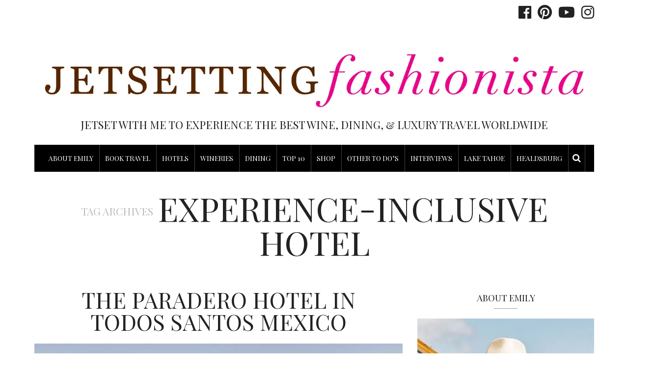

--- FILE ---
content_type: text/html; charset=UTF-8
request_url: https://www.jsfashionista.com/tag/experience-inclusive-hotel/
body_size: 29195
content:


<!DOCTYPE html>
<html lang="en">
<head>
	<meta charset="UTF-8" />
	<meta http-equiv="X-UA-Compatible" content="IE=edge">
    <meta name="viewport" content="width=device-width, initial-scale=1">
	<link rel="profile" href="https://gmpg.org/xfn/11" />
	<meta name='robots' content='index, follow, max-image-preview:large, max-snippet:-1, max-video-preview:-1' />

            <script data-no-defer="1" data-ezscrex="false" data-cfasync="false" data-pagespeed-no-defer data-cookieconsent="ignore">
                var ctPublicFunctions = {"_ajax_nonce":"626e401200","_rest_nonce":"72cfe3bc8b","_ajax_url":"\/wp-admin\/admin-ajax.php","_rest_url":"https:\/\/www.jsfashionista.com\/wp-json\/","data__cookies_type":"native","data__ajax_type":"rest","text__wait_for_decoding":"Decoding the contact data, let us a few seconds to finish. Anti-Spam by CleanTalk","cookiePrefix":"","wprocket_detected":false,"host_url":"www.jsfashionista.com"}
            </script>
        
            <script data-no-defer="1" data-ezscrex="false" data-cfasync="false" data-pagespeed-no-defer data-cookieconsent="ignore">
                var ctPublic = {"_ajax_nonce":"626e401200","settings__forms__check_internal":0,"settings__forms__check_external":0,"settings__forms__search_test":1,"settings__data__bot_detector_enabled":0,"blog_home":"https:\/\/www.jsfashionista.com\/","pixel__setting":"0","pixel__enabled":false,"pixel__url":null,"data__email_check_before_post":1,"data__email_check_exist_post":0,"data__cookies_type":"native","data__key_is_ok":true,"data__visible_fields_required":true,"wl_brandname":"Anti-Spam by CleanTalk","wl_brandname_short":"CleanTalk","ct_checkjs_key":"f6998af117e9585263fb3f91d8a8f754c66543916f87a01d6e7dcfc8170b2798","emailEncoderPassKey":"272ddf3d8a355ec7d9920ae23674a87b","bot_detector_forms_excluded":"W10=","advancedCacheExists":true,"varnishCacheExists":false,"wc_ajax_add_to_cart":true}
            </script>
        
	<!-- This site is optimized with the Yoast SEO Premium plugin v21.9 (Yoast SEO v21.9.1) - https://yoast.com/wordpress/plugins/seo/ -->
	<title>The JetSetting Fashionista |</title>
	<link rel="canonical" href="https://www.jsfashionista.com/tag/experience-inclusive-hotel/" />
	<meta property="og:locale" content="en_US" />
	<meta property="og:type" content="article" />
	<meta property="og:title" content="Experience-Inclusive hotel Archives" />
	<meta property="og:url" content="https://www.jsfashionista.com/tag/experience-inclusive-hotel/" />
	<meta property="og:site_name" content="The JetSetting Fashionista" />
	<script type="application/ld+json" class="yoast-schema-graph">{"@context":"https://schema.org","@graph":[{"@type":"CollectionPage","@id":"https://www.jsfashionista.com/tag/experience-inclusive-hotel/","url":"https://www.jsfashionista.com/tag/experience-inclusive-hotel/","name":"The JetSetting Fashionista |","isPartOf":{"@id":"https://www.jsfashionista.com/#website"},"primaryImageOfPage":{"@id":"https://www.jsfashionista.com/tag/experience-inclusive-hotel/#primaryimage"},"image":{"@id":"https://www.jsfashionista.com/tag/experience-inclusive-hotel/#primaryimage"},"thumbnailUrl":"https://www.jsfashionista.com/wp-content/uploads/Screen-Shot-2022-03-09-at-3.42.14-PM.jpg","breadcrumb":{"@id":"https://www.jsfashionista.com/tag/experience-inclusive-hotel/#breadcrumb"},"inLanguage":"en"},{"@type":"ImageObject","inLanguage":"en","@id":"https://www.jsfashionista.com/tag/experience-inclusive-hotel/#primaryimage","url":"https://www.jsfashionista.com/wp-content/uploads/Screen-Shot-2022-03-09-at-3.42.14-PM.jpg","contentUrl":"https://www.jsfashionista.com/wp-content/uploads/Screen-Shot-2022-03-09-at-3.42.14-PM.jpg","width":1500,"height":1088,"caption":"Paradero Hotel"},{"@type":"BreadcrumbList","@id":"https://www.jsfashionista.com/tag/experience-inclusive-hotel/#breadcrumb","itemListElement":[{"@type":"ListItem","position":1,"name":"Home","item":"https://www.jsfashionista.com/"},{"@type":"ListItem","position":2,"name":"Experience-Inclusive hotel"}]},{"@type":"WebSite","@id":"https://www.jsfashionista.com/#website","url":"https://www.jsfashionista.com/","name":"The JetSetting Fashionista","description":"JetSet with me to experience the best Wine, Dining, &amp; Luxury Travel Worldwide","publisher":{"@id":"https://www.jsfashionista.com/#/schema/person/322e728d6b92bdd8b51bae037204ae43"},"potentialAction":[{"@type":"SearchAction","target":{"@type":"EntryPoint","urlTemplate":"https://www.jsfashionista.com/?s={search_term_string}"},"query-input":"required name=search_term_string"}],"inLanguage":"en"},{"@type":["Person","Organization"],"@id":"https://www.jsfashionista.com/#/schema/person/322e728d6b92bdd8b51bae037204ae43","name":"Emily Martin","image":{"@type":"ImageObject","inLanguage":"en","@id":"https://www.jsfashionista.com/#/schema/person/image/","url":"https://www.jsfashionista.com/wp-content/uploads/2016/10/cropped-prof_pic_logo_JSF_zomedout-1.jpg","contentUrl":"https://www.jsfashionista.com/wp-content/uploads/2016/10/cropped-prof_pic_logo_JSF_zomedout-1.jpg","width":512,"height":512,"caption":"Emily Martin"},"logo":{"@id":"https://www.jsfashionista.com/#/schema/person/image/"}}]}</script>
	<!-- / Yoast SEO Premium plugin. -->


<link rel='dns-prefetch' href='//platform-api.sharethis.com' />
<link rel='dns-prefetch' href='//kit.fontawesome.com' />
<link rel='dns-prefetch' href='//fonts.googleapis.com' />
<link rel='preconnect' href='https://fonts.gstatic.com' crossorigin />
<link rel="alternate" type="application/rss+xml" title="The JetSetting Fashionista &raquo; Feed" href="https://www.jsfashionista.com/feed/" />
<link rel="alternate" type="application/rss+xml" title="The JetSetting Fashionista &raquo; Comments Feed" href="https://www.jsfashionista.com/comments/feed/" />
<link rel="alternate" type="application/rss+xml" title="The JetSetting Fashionista &raquo; Experience-Inclusive hotel Tag Feed" href="https://www.jsfashionista.com/tag/experience-inclusive-hotel/feed/" />
<script type="text/javascript">
/* <![CDATA[ */
window._wpemojiSettings = {"baseUrl":"https:\/\/s.w.org\/images\/core\/emoji\/14.0.0\/72x72\/","ext":".png","svgUrl":"https:\/\/s.w.org\/images\/core\/emoji\/14.0.0\/svg\/","svgExt":".svg","source":{"wpemoji":"https:\/\/www.jsfashionista.com\/wp-includes\/js\/wp-emoji.js?ver=6.4.7","twemoji":"https:\/\/www.jsfashionista.com\/wp-includes\/js\/twemoji.js?ver=6.4.7"}};
/**
 * @output wp-includes/js/wp-emoji-loader.js
 */

/**
 * Emoji Settings as exported in PHP via _print_emoji_detection_script().
 * @typedef WPEmojiSettings
 * @type {object}
 * @property {?object} source
 * @property {?string} source.concatemoji
 * @property {?string} source.twemoji
 * @property {?string} source.wpemoji
 * @property {?boolean} DOMReady
 * @property {?Function} readyCallback
 */

/**
 * Support tests.
 * @typedef SupportTests
 * @type {object}
 * @property {?boolean} flag
 * @property {?boolean} emoji
 */

/**
 * IIFE to detect emoji support and load Twemoji if needed.
 *
 * @param {Window} window
 * @param {Document} document
 * @param {WPEmojiSettings} settings
 */
( function wpEmojiLoader( window, document, settings ) {
	if ( typeof Promise === 'undefined' ) {
		return;
	}

	var sessionStorageKey = 'wpEmojiSettingsSupports';
	var tests = [ 'flag', 'emoji' ];

	/**
	 * Checks whether the browser supports offloading to a Worker.
	 *
	 * @since 6.3.0
	 *
	 * @private
	 *
	 * @returns {boolean}
	 */
	function supportsWorkerOffloading() {
		return (
			typeof Worker !== 'undefined' &&
			typeof OffscreenCanvas !== 'undefined' &&
			typeof URL !== 'undefined' &&
			URL.createObjectURL &&
			typeof Blob !== 'undefined'
		);
	}

	/**
	 * @typedef SessionSupportTests
	 * @type {object}
	 * @property {number} timestamp
	 * @property {SupportTests} supportTests
	 */

	/**
	 * Get support tests from session.
	 *
	 * @since 6.3.0
	 *
	 * @private
	 *
	 * @returns {?SupportTests} Support tests, or null if not set or older than 1 week.
	 */
	function getSessionSupportTests() {
		try {
			/** @type {SessionSupportTests} */
			var item = JSON.parse(
				sessionStorage.getItem( sessionStorageKey )
			);
			if (
				typeof item === 'object' &&
				typeof item.timestamp === 'number' &&
				new Date().valueOf() < item.timestamp + 604800 && // Note: Number is a week in seconds.
				typeof item.supportTests === 'object'
			) {
				return item.supportTests;
			}
		} catch ( e ) {}
		return null;
	}

	/**
	 * Persist the supports in session storage.
	 *
	 * @since 6.3.0
	 *
	 * @private
	 *
	 * @param {SupportTests} supportTests Support tests.
	 */
	function setSessionSupportTests( supportTests ) {
		try {
			/** @type {SessionSupportTests} */
			var item = {
				supportTests: supportTests,
				timestamp: new Date().valueOf()
			};

			sessionStorage.setItem(
				sessionStorageKey,
				JSON.stringify( item )
			);
		} catch ( e ) {}
	}

	/**
	 * Checks if two sets of Emoji characters render the same visually.
	 *
	 * This function may be serialized to run in a Worker. Therefore, it cannot refer to variables from the containing
	 * scope. Everything must be passed by parameters.
	 *
	 * @since 4.9.0
	 *
	 * @private
	 *
	 * @param {CanvasRenderingContext2D} context 2D Context.
	 * @param {string} set1 Set of Emoji to test.
	 * @param {string} set2 Set of Emoji to test.
	 *
	 * @return {boolean} True if the two sets render the same.
	 */
	function emojiSetsRenderIdentically( context, set1, set2 ) {
		// Cleanup from previous test.
		context.clearRect( 0, 0, context.canvas.width, context.canvas.height );
		context.fillText( set1, 0, 0 );
		var rendered1 = new Uint32Array(
			context.getImageData(
				0,
				0,
				context.canvas.width,
				context.canvas.height
			).data
		);

		// Cleanup from previous test.
		context.clearRect( 0, 0, context.canvas.width, context.canvas.height );
		context.fillText( set2, 0, 0 );
		var rendered2 = new Uint32Array(
			context.getImageData(
				0,
				0,
				context.canvas.width,
				context.canvas.height
			).data
		);

		return rendered1.every( function ( rendered2Data, index ) {
			return rendered2Data === rendered2[ index ];
		} );
	}

	/**
	 * Determines if the browser properly renders Emoji that Twemoji can supplement.
	 *
	 * This function may be serialized to run in a Worker. Therefore, it cannot refer to variables from the containing
	 * scope. Everything must be passed by parameters.
	 *
	 * @since 4.2.0
	 *
	 * @private
	 *
	 * @param {CanvasRenderingContext2D} context 2D Context.
	 * @param {string} type Whether to test for support of "flag" or "emoji".
	 * @param {Function} emojiSetsRenderIdentically Reference to emojiSetsRenderIdentically function, needed due to minification.
	 *
	 * @return {boolean} True if the browser can render emoji, false if it cannot.
	 */
	function browserSupportsEmoji( context, type, emojiSetsRenderIdentically ) {
		var isIdentical;

		switch ( type ) {
			case 'flag':
				/*
				 * Test for Transgender flag compatibility. Added in Unicode 13.
				 *
				 * To test for support, we try to render it, and compare the rendering to how it would look if
				 * the browser doesn't render it correctly (white flag emoji + transgender symbol).
				 */
				isIdentical = emojiSetsRenderIdentically(
					context,
					'\uD83C\uDFF3\uFE0F\u200D\u26A7\uFE0F', // as a zero-width joiner sequence
					'\uD83C\uDFF3\uFE0F\u200B\u26A7\uFE0F' // separated by a zero-width space
				);

				if ( isIdentical ) {
					return false;
				}

				/*
				 * Test for UN flag compatibility. This is the least supported of the letter locale flags,
				 * so gives us an easy test for full support.
				 *
				 * To test for support, we try to render it, and compare the rendering to how it would look if
				 * the browser doesn't render it correctly ([U] + [N]).
				 */
				isIdentical = emojiSetsRenderIdentically(
					context,
					'\uD83C\uDDFA\uD83C\uDDF3', // as the sequence of two code points
					'\uD83C\uDDFA\u200B\uD83C\uDDF3' // as the two code points separated by a zero-width space
				);

				if ( isIdentical ) {
					return false;
				}

				/*
				 * Test for English flag compatibility. England is a country in the United Kingdom, it
				 * does not have a two letter locale code but rather a five letter sub-division code.
				 *
				 * To test for support, we try to render it, and compare the rendering to how it would look if
				 * the browser doesn't render it correctly (black flag emoji + [G] + [B] + [E] + [N] + [G]).
				 */
				isIdentical = emojiSetsRenderIdentically(
					context,
					// as the flag sequence
					'\uD83C\uDFF4\uDB40\uDC67\uDB40\uDC62\uDB40\uDC65\uDB40\uDC6E\uDB40\uDC67\uDB40\uDC7F',
					// with each code point separated by a zero-width space
					'\uD83C\uDFF4\u200B\uDB40\uDC67\u200B\uDB40\uDC62\u200B\uDB40\uDC65\u200B\uDB40\uDC6E\u200B\uDB40\uDC67\u200B\uDB40\uDC7F'
				);

				return ! isIdentical;
			case 'emoji':
				/*
				 * Why can't we be friends? Everyone can now shake hands in emoji, regardless of skin tone!
				 *
				 * To test for Emoji 14.0 support, try to render a new emoji: Handshake: Light Skin Tone, Dark Skin Tone.
				 *
				 * The Handshake: Light Skin Tone, Dark Skin Tone emoji is a ZWJ sequence combining 🫱 Rightwards Hand,
				 * 🏻 Light Skin Tone, a Zero Width Joiner, 🫲 Leftwards Hand, and 🏿 Dark Skin Tone.
				 *
				 * 0x1FAF1 == Rightwards Hand
				 * 0x1F3FB == Light Skin Tone
				 * 0x200D == Zero-Width Joiner (ZWJ) that links the code points for the new emoji or
				 * 0x200B == Zero-Width Space (ZWS) that is rendered for clients not supporting the new emoji.
				 * 0x1FAF2 == Leftwards Hand
				 * 0x1F3FF == Dark Skin Tone.
				 *
				 * When updating this test for future Emoji releases, ensure that individual emoji that make up the
				 * sequence come from older emoji standards.
				 */
				isIdentical = emojiSetsRenderIdentically(
					context,
					'\uD83E\uDEF1\uD83C\uDFFB\u200D\uD83E\uDEF2\uD83C\uDFFF', // as the zero-width joiner sequence
					'\uD83E\uDEF1\uD83C\uDFFB\u200B\uD83E\uDEF2\uD83C\uDFFF' // separated by a zero-width space
				);

				return ! isIdentical;
		}

		return false;
	}

	/**
	 * Checks emoji support tests.
	 *
	 * This function may be serialized to run in a Worker. Therefore, it cannot refer to variables from the containing
	 * scope. Everything must be passed by parameters.
	 *
	 * @since 6.3.0
	 *
	 * @private
	 *
	 * @param {string[]} tests Tests.
	 * @param {Function} browserSupportsEmoji Reference to browserSupportsEmoji function, needed due to minification.
	 * @param {Function} emojiSetsRenderIdentically Reference to emojiSetsRenderIdentically function, needed due to minification.
	 *
	 * @return {SupportTests} Support tests.
	 */
	function testEmojiSupports( tests, browserSupportsEmoji, emojiSetsRenderIdentically ) {
		var canvas;
		if (
			typeof WorkerGlobalScope !== 'undefined' &&
			self instanceof WorkerGlobalScope
		) {
			canvas = new OffscreenCanvas( 300, 150 ); // Dimensions are default for HTMLCanvasElement.
		} else {
			canvas = document.createElement( 'canvas' );
		}

		var context = canvas.getContext( '2d', { willReadFrequently: true } );

		/*
		 * Chrome on OS X added native emoji rendering in M41. Unfortunately,
		 * it doesn't work when the font is bolder than 500 weight. So, we
		 * check for bold rendering support to avoid invisible emoji in Chrome.
		 */
		context.textBaseline = 'top';
		context.font = '600 32px Arial';

		var supports = {};
		tests.forEach( function ( test ) {
			supports[ test ] = browserSupportsEmoji( context, test, emojiSetsRenderIdentically );
		} );
		return supports;
	}

	/**
	 * Adds a script to the head of the document.
	 *
	 * @ignore
	 *
	 * @since 4.2.0
	 *
	 * @param {string} src The url where the script is located.
	 *
	 * @return {void}
	 */
	function addScript( src ) {
		var script = document.createElement( 'script' );
		script.src = src;
		script.defer = true;
		document.head.appendChild( script );
	}

	settings.supports = {
		everything: true,
		everythingExceptFlag: true
	};

	// Create a promise for DOMContentLoaded since the worker logic may finish after the event has fired.
	var domReadyPromise = new Promise( function ( resolve ) {
		document.addEventListener( 'DOMContentLoaded', resolve, {
			once: true
		} );
	} );

	// Obtain the emoji support from the browser, asynchronously when possible.
	new Promise( function ( resolve ) {
		var supportTests = getSessionSupportTests();
		if ( supportTests ) {
			resolve( supportTests );
			return;
		}

		if ( supportsWorkerOffloading() ) {
			try {
				// Note that the functions are being passed as arguments due to minification.
				var workerScript =
					'postMessage(' +
					testEmojiSupports.toString() +
					'(' +
					[
						JSON.stringify( tests ),
						browserSupportsEmoji.toString(),
						emojiSetsRenderIdentically.toString()
					].join( ',' ) +
					'));';
				var blob = new Blob( [ workerScript ], {
					type: 'text/javascript'
				} );
				var worker = new Worker( URL.createObjectURL( blob ), { name: 'wpTestEmojiSupports' } );
				worker.onmessage = function ( event ) {
					supportTests = event.data;
					setSessionSupportTests( supportTests );
					worker.terminate();
					resolve( supportTests );
				};
				return;
			} catch ( e ) {}
		}

		supportTests = testEmojiSupports( tests, browserSupportsEmoji, emojiSetsRenderIdentically );
		setSessionSupportTests( supportTests );
		resolve( supportTests );
	} )
		// Once the browser emoji support has been obtained from the session, finalize the settings.
		.then( function ( supportTests ) {
			/*
			 * Tests the browser support for flag emojis and other emojis, and adjusts the
			 * support settings accordingly.
			 */
			for ( var test in supportTests ) {
				settings.supports[ test ] = supportTests[ test ];

				settings.supports.everything =
					settings.supports.everything && settings.supports[ test ];

				if ( 'flag' !== test ) {
					settings.supports.everythingExceptFlag =
						settings.supports.everythingExceptFlag &&
						settings.supports[ test ];
				}
			}

			settings.supports.everythingExceptFlag =
				settings.supports.everythingExceptFlag &&
				! settings.supports.flag;

			// Sets DOMReady to false and assigns a ready function to settings.
			settings.DOMReady = false;
			settings.readyCallback = function () {
				settings.DOMReady = true;
			};
		} )
		.then( function () {
			return domReadyPromise;
		} )
		.then( function () {
			// When the browser can not render everything we need to load a polyfill.
			if ( ! settings.supports.everything ) {
				settings.readyCallback();

				var src = settings.source || {};

				if ( src.concatemoji ) {
					addScript( src.concatemoji );
				} else if ( src.wpemoji && src.twemoji ) {
					addScript( src.twemoji );
					addScript( src.wpemoji );
				}
			}
		} );
} )( window, document, window._wpemojiSettings );

/* ]]> */
</script>
<link rel='stylesheet' id='sb_instagram_styles-css' href='https://www.jsfashionista.com/wp-content/plugins/instagram-feed-pro-%20deleted/css/sb-instagram.min.css?ver=5.6.4' type='text/css' media='all' />
<style id='wp-emoji-styles-inline-css' type='text/css'>

	img.wp-smiley, img.emoji {
		display: inline !important;
		border: none !important;
		box-shadow: none !important;
		height: 1em !important;
		width: 1em !important;
		margin: 0 0.07em !important;
		vertical-align: -0.1em !important;
		background: none !important;
		padding: 0 !important;
	}
</style>
<link rel='stylesheet' id='wp-block-library-css' href='https://www.jsfashionista.com/wp-includes/css/dist/block-library/style.css?ver=6.4.7' type='text/css' media='all' />
<link rel='stylesheet' id='fontawesome-free-css' href='https://www.jsfashionista.com/wp-content/plugins/getwid/vendors/fontawesome-free/css/all.min.css?ver=5.5.0' type='text/css' media='all' />
<link rel='stylesheet' id='slick-css' href='https://www.jsfashionista.com/wp-content/plugins/getwid/vendors/slick/slick/slick.min.css?ver=1.9.0' type='text/css' media='all' />
<link rel='stylesheet' id='slick-theme-css' href='https://www.jsfashionista.com/wp-content/plugins/getwid/vendors/slick/slick/slick-theme.min.css?ver=1.9.0' type='text/css' media='all' />
<link rel='stylesheet' id='getwid-blocks-css' href='https://www.jsfashionista.com/wp-content/plugins/getwid/assets/css/blocks.style.css?ver=2.0.11' type='text/css' media='all' />
<style id='getwid-blocks-inline-css' type='text/css'>
.wp-block-getwid-section .wp-block-getwid-section__wrapper .wp-block-getwid-section__inner-wrapper{max-width: 800px;}
</style>
<style id='classic-theme-styles-inline-css' type='text/css'>
/**
 * These rules are needed for backwards compatibility.
 * They should match the button element rules in the base theme.json file.
 */
.wp-block-button__link {
	color: #ffffff;
	background-color: #32373c;
	border-radius: 9999px; /* 100% causes an oval, but any explicit but really high value retains the pill shape. */

	/* This needs a low specificity so it won't override the rules from the button element if defined in theme.json. */
	box-shadow: none;
	text-decoration: none;

	/* The extra 2px are added to size solids the same as the outline versions.*/
	padding: calc(0.667em + 2px) calc(1.333em + 2px);

	font-size: 1.125em;
}

.wp-block-file__button {
	background: #32373c;
	color: #ffffff;
	text-decoration: none;
}

</style>
<style id='global-styles-inline-css' type='text/css'>
body{--wp--preset--color--black: #000000;--wp--preset--color--cyan-bluish-gray: #abb8c3;--wp--preset--color--white: #ffffff;--wp--preset--color--pale-pink: #f78da7;--wp--preset--color--vivid-red: #cf2e2e;--wp--preset--color--luminous-vivid-orange: #ff6900;--wp--preset--color--luminous-vivid-amber: #fcb900;--wp--preset--color--light-green-cyan: #7bdcb5;--wp--preset--color--vivid-green-cyan: #00d084;--wp--preset--color--pale-cyan-blue: #8ed1fc;--wp--preset--color--vivid-cyan-blue: #0693e3;--wp--preset--color--vivid-purple: #9b51e0;--wp--preset--gradient--vivid-cyan-blue-to-vivid-purple: linear-gradient(135deg,rgba(6,147,227,1) 0%,rgb(155,81,224) 100%);--wp--preset--gradient--light-green-cyan-to-vivid-green-cyan: linear-gradient(135deg,rgb(122,220,180) 0%,rgb(0,208,130) 100%);--wp--preset--gradient--luminous-vivid-amber-to-luminous-vivid-orange: linear-gradient(135deg,rgba(252,185,0,1) 0%,rgba(255,105,0,1) 100%);--wp--preset--gradient--luminous-vivid-orange-to-vivid-red: linear-gradient(135deg,rgba(255,105,0,1) 0%,rgb(207,46,46) 100%);--wp--preset--gradient--very-light-gray-to-cyan-bluish-gray: linear-gradient(135deg,rgb(238,238,238) 0%,rgb(169,184,195) 100%);--wp--preset--gradient--cool-to-warm-spectrum: linear-gradient(135deg,rgb(74,234,220) 0%,rgb(151,120,209) 20%,rgb(207,42,186) 40%,rgb(238,44,130) 60%,rgb(251,105,98) 80%,rgb(254,248,76) 100%);--wp--preset--gradient--blush-light-purple: linear-gradient(135deg,rgb(255,206,236) 0%,rgb(152,150,240) 100%);--wp--preset--gradient--blush-bordeaux: linear-gradient(135deg,rgb(254,205,165) 0%,rgb(254,45,45) 50%,rgb(107,0,62) 100%);--wp--preset--gradient--luminous-dusk: linear-gradient(135deg,rgb(255,203,112) 0%,rgb(199,81,192) 50%,rgb(65,88,208) 100%);--wp--preset--gradient--pale-ocean: linear-gradient(135deg,rgb(255,245,203) 0%,rgb(182,227,212) 50%,rgb(51,167,181) 100%);--wp--preset--gradient--electric-grass: linear-gradient(135deg,rgb(202,248,128) 0%,rgb(113,206,126) 100%);--wp--preset--gradient--midnight: linear-gradient(135deg,rgb(2,3,129) 0%,rgb(40,116,252) 100%);--wp--preset--font-size--small: 13px;--wp--preset--font-size--medium: 20px;--wp--preset--font-size--large: 36px;--wp--preset--font-size--x-large: 42px;--wp--preset--spacing--20: 0.44rem;--wp--preset--spacing--30: 0.67rem;--wp--preset--spacing--40: 1rem;--wp--preset--spacing--50: 1.5rem;--wp--preset--spacing--60: 2.25rem;--wp--preset--spacing--70: 3.38rem;--wp--preset--spacing--80: 5.06rem;--wp--preset--shadow--natural: 6px 6px 9px rgba(0, 0, 0, 0.2);--wp--preset--shadow--deep: 12px 12px 50px rgba(0, 0, 0, 0.4);--wp--preset--shadow--sharp: 6px 6px 0px rgba(0, 0, 0, 0.2);--wp--preset--shadow--outlined: 6px 6px 0px -3px rgba(255, 255, 255, 1), 6px 6px rgba(0, 0, 0, 1);--wp--preset--shadow--crisp: 6px 6px 0px rgba(0, 0, 0, 1);}:where(.is-layout-flex){gap: 0.5em;}:where(.is-layout-grid){gap: 0.5em;}body .is-layout-flow > .alignleft{float: left;margin-inline-start: 0;margin-inline-end: 2em;}body .is-layout-flow > .alignright{float: right;margin-inline-start: 2em;margin-inline-end: 0;}body .is-layout-flow > .aligncenter{margin-left: auto !important;margin-right: auto !important;}body .is-layout-constrained > .alignleft{float: left;margin-inline-start: 0;margin-inline-end: 2em;}body .is-layout-constrained > .alignright{float: right;margin-inline-start: 2em;margin-inline-end: 0;}body .is-layout-constrained > .aligncenter{margin-left: auto !important;margin-right: auto !important;}body .is-layout-constrained > :where(:not(.alignleft):not(.alignright):not(.alignfull)){max-width: var(--wp--style--global--content-size);margin-left: auto !important;margin-right: auto !important;}body .is-layout-constrained > .alignwide{max-width: var(--wp--style--global--wide-size);}body .is-layout-flex{display: flex;}body .is-layout-flex{flex-wrap: wrap;align-items: center;}body .is-layout-flex > *{margin: 0;}body .is-layout-grid{display: grid;}body .is-layout-grid > *{margin: 0;}:where(.wp-block-columns.is-layout-flex){gap: 2em;}:where(.wp-block-columns.is-layout-grid){gap: 2em;}:where(.wp-block-post-template.is-layout-flex){gap: 1.25em;}:where(.wp-block-post-template.is-layout-grid){gap: 1.25em;}.has-black-color{color: var(--wp--preset--color--black) !important;}.has-cyan-bluish-gray-color{color: var(--wp--preset--color--cyan-bluish-gray) !important;}.has-white-color{color: var(--wp--preset--color--white) !important;}.has-pale-pink-color{color: var(--wp--preset--color--pale-pink) !important;}.has-vivid-red-color{color: var(--wp--preset--color--vivid-red) !important;}.has-luminous-vivid-orange-color{color: var(--wp--preset--color--luminous-vivid-orange) !important;}.has-luminous-vivid-amber-color{color: var(--wp--preset--color--luminous-vivid-amber) !important;}.has-light-green-cyan-color{color: var(--wp--preset--color--light-green-cyan) !important;}.has-vivid-green-cyan-color{color: var(--wp--preset--color--vivid-green-cyan) !important;}.has-pale-cyan-blue-color{color: var(--wp--preset--color--pale-cyan-blue) !important;}.has-vivid-cyan-blue-color{color: var(--wp--preset--color--vivid-cyan-blue) !important;}.has-vivid-purple-color{color: var(--wp--preset--color--vivid-purple) !important;}.has-black-background-color{background-color: var(--wp--preset--color--black) !important;}.has-cyan-bluish-gray-background-color{background-color: var(--wp--preset--color--cyan-bluish-gray) !important;}.has-white-background-color{background-color: var(--wp--preset--color--white) !important;}.has-pale-pink-background-color{background-color: var(--wp--preset--color--pale-pink) !important;}.has-vivid-red-background-color{background-color: var(--wp--preset--color--vivid-red) !important;}.has-luminous-vivid-orange-background-color{background-color: var(--wp--preset--color--luminous-vivid-orange) !important;}.has-luminous-vivid-amber-background-color{background-color: var(--wp--preset--color--luminous-vivid-amber) !important;}.has-light-green-cyan-background-color{background-color: var(--wp--preset--color--light-green-cyan) !important;}.has-vivid-green-cyan-background-color{background-color: var(--wp--preset--color--vivid-green-cyan) !important;}.has-pale-cyan-blue-background-color{background-color: var(--wp--preset--color--pale-cyan-blue) !important;}.has-vivid-cyan-blue-background-color{background-color: var(--wp--preset--color--vivid-cyan-blue) !important;}.has-vivid-purple-background-color{background-color: var(--wp--preset--color--vivid-purple) !important;}.has-black-border-color{border-color: var(--wp--preset--color--black) !important;}.has-cyan-bluish-gray-border-color{border-color: var(--wp--preset--color--cyan-bluish-gray) !important;}.has-white-border-color{border-color: var(--wp--preset--color--white) !important;}.has-pale-pink-border-color{border-color: var(--wp--preset--color--pale-pink) !important;}.has-vivid-red-border-color{border-color: var(--wp--preset--color--vivid-red) !important;}.has-luminous-vivid-orange-border-color{border-color: var(--wp--preset--color--luminous-vivid-orange) !important;}.has-luminous-vivid-amber-border-color{border-color: var(--wp--preset--color--luminous-vivid-amber) !important;}.has-light-green-cyan-border-color{border-color: var(--wp--preset--color--light-green-cyan) !important;}.has-vivid-green-cyan-border-color{border-color: var(--wp--preset--color--vivid-green-cyan) !important;}.has-pale-cyan-blue-border-color{border-color: var(--wp--preset--color--pale-cyan-blue) !important;}.has-vivid-cyan-blue-border-color{border-color: var(--wp--preset--color--vivid-cyan-blue) !important;}.has-vivid-purple-border-color{border-color: var(--wp--preset--color--vivid-purple) !important;}.has-vivid-cyan-blue-to-vivid-purple-gradient-background{background: var(--wp--preset--gradient--vivid-cyan-blue-to-vivid-purple) !important;}.has-light-green-cyan-to-vivid-green-cyan-gradient-background{background: var(--wp--preset--gradient--light-green-cyan-to-vivid-green-cyan) !important;}.has-luminous-vivid-amber-to-luminous-vivid-orange-gradient-background{background: var(--wp--preset--gradient--luminous-vivid-amber-to-luminous-vivid-orange) !important;}.has-luminous-vivid-orange-to-vivid-red-gradient-background{background: var(--wp--preset--gradient--luminous-vivid-orange-to-vivid-red) !important;}.has-very-light-gray-to-cyan-bluish-gray-gradient-background{background: var(--wp--preset--gradient--very-light-gray-to-cyan-bluish-gray) !important;}.has-cool-to-warm-spectrum-gradient-background{background: var(--wp--preset--gradient--cool-to-warm-spectrum) !important;}.has-blush-light-purple-gradient-background{background: var(--wp--preset--gradient--blush-light-purple) !important;}.has-blush-bordeaux-gradient-background{background: var(--wp--preset--gradient--blush-bordeaux) !important;}.has-luminous-dusk-gradient-background{background: var(--wp--preset--gradient--luminous-dusk) !important;}.has-pale-ocean-gradient-background{background: var(--wp--preset--gradient--pale-ocean) !important;}.has-electric-grass-gradient-background{background: var(--wp--preset--gradient--electric-grass) !important;}.has-midnight-gradient-background{background: var(--wp--preset--gradient--midnight) !important;}.has-small-font-size{font-size: var(--wp--preset--font-size--small) !important;}.has-medium-font-size{font-size: var(--wp--preset--font-size--medium) !important;}.has-large-font-size{font-size: var(--wp--preset--font-size--large) !important;}.has-x-large-font-size{font-size: var(--wp--preset--font-size--x-large) !important;}
.wp-block-navigation a:where(:not(.wp-element-button)){color: inherit;}
:where(.wp-block-post-template.is-layout-flex){gap: 1.25em;}:where(.wp-block-post-template.is-layout-grid){gap: 1.25em;}
:where(.wp-block-columns.is-layout-flex){gap: 2em;}:where(.wp-block-columns.is-layout-grid){gap: 2em;}
.wp-block-pullquote{font-size: 1.5em;line-height: 1.6;}
</style>
<link rel='stylesheet' id='ct_public_css-css' href='https://www.jsfashionista.com/wp-content/plugins/cleantalk-spam-protect/css/cleantalk-public.min.css?ver=6.43.2' type='text/css' media='all' />
<link rel='stylesheet' id='contact-form-7-css' href='https://www.jsfashionista.com/wp-content/plugins/contact-form-7/includes/css/styles.css?ver=5.8.6' type='text/css' media='all' />
<link rel='stylesheet' id='eic_public-css' href='https://www.jsfashionista.com/wp-content/plugins/easy-image-collage/css/public.css?ver=1.13.6' type='text/css' media='screen' />
<link rel="preload" class="mv-grow-style" href="https://www.jsfashionista.com/wp-content/plugins/social-pug/assets/dist/style-frontend-pro.css?ver=1.34.7" as="style"><noscript><link rel='stylesheet' id='dpsp-frontend-style-pro-css' href='https://www.jsfashionista.com/wp-content/plugins/social-pug/assets/dist/style-frontend-pro.css?ver=1.34.7' type='text/css' media='all' />
</noscript><style id='dpsp-frontend-style-pro-inline-css' type='text/css'>

				@media screen and ( max-width : 720px ) {
					.dpsp-content-wrapper.dpsp-hide-on-mobile,
					.dpsp-share-text.dpsp-hide-on-mobile {
						display: none;
					}
					.dpsp-has-spacing .dpsp-networks-btns-wrapper li {
						margin:0 2% 10px 0;
					}
					.dpsp-network-btn.dpsp-has-label:not(.dpsp-has-count) {
						max-height: 40px;
						padding: 0;
						justify-content: center;
					}
					.dpsp-content-wrapper.dpsp-size-small .dpsp-network-btn.dpsp-has-label:not(.dpsp-has-count){
						max-height: 32px;
					}
					.dpsp-content-wrapper.dpsp-size-large .dpsp-network-btn.dpsp-has-label:not(.dpsp-has-count){
						max-height: 46px;
					}
				}
			
			@media screen and ( max-width : 720px ) {
				aside#dpsp-floating-sidebar.dpsp-hide-on-mobile.opened {
					display: none;
				}
			}
			
</style>
<link rel='stylesheet' id='gossipblog-bootstrap-css-css' href='https://www.jsfashionista.com/wp-content/themes/gossipblog/bootstrap/bootstrap.min.css?ver=3.2' type='text/css' media='all' />
<link rel='stylesheet' id='gossipblog-font-awesome-css' href='https://www.jsfashionista.com/wp-content/themes/gossipblog/bootstrap/font-awesome.min.css?ver=4.5' type='text/css' media='all' />
<link rel='stylesheet' id='gossipblog-social-icons-css' href='https://www.jsfashionista.com/wp-content/themes/gossipblog/bootstrap/hercules-social.css?ver=1.0' type='text/css' media='all' />
<link rel='stylesheet' id='gossipblog-magnificpopup-css' href='https://www.jsfashionista.com/wp-content/themes/gossipblog/css/magnificpopup.css?ver=1.0' type='text/css' media='all' />
<link rel='stylesheet' id='gossipblog-mainstyle-css' href='https://www.jsfashionista.com/wp-content/themes/gossipblog-child/style.css?ver=1.0' type='text/css' media='all' />
<link rel='stylesheet' id='gossipblog-responsive-css' href='https://www.jsfashionista.com/wp-content/themes/gossipblog/responsive.css?ver=2.3' type='text/css' media='all' />
<link rel='stylesheet' id='wp_single_post_navigation-css' href='https://www.jsfashionista.com/wp-content/plugins/wp-single-post-navigation/css/single-post-navigation.css?ver=1.5' type='text/css' media='screen' />
<link rel="preload" as="style" href="https://fonts.googleapis.com/css?family=Merriweather:300%7CPlayfair%20Display%20SC:400,700,900,400italic,700italic,900italic%7CSource%20Sans%20Pro:300&#038;display=swap&#038;ver=1755360282" /><link rel="stylesheet" href="https://fonts.googleapis.com/css?family=Merriweather:300%7CPlayfair%20Display%20SC:400,700,900,400italic,700italic,900italic%7CSource%20Sans%20Pro:300&#038;display=swap&#038;ver=1755360282" media="print" onload="this.media='all'"><noscript><link rel="stylesheet" href="https://fonts.googleapis.com/css?family=Merriweather:300%7CPlayfair%20Display%20SC:400,700,900,400italic,700italic,900italic%7CSource%20Sans%20Pro:300&#038;display=swap&#038;ver=1755360282" /></noscript><script type="text/javascript" src="https://www.jsfashionista.com/wp-content/plugins/ewww-image-optimizer/includes/check-webp.js?ver=790" id="ewww-webp-check-script-js" async="async" data-wp-strategy="async"></script>
<script type="text/javascript" src="https://www.jsfashionista.com/wp-includes/js/jquery/jquery.js?ver=3.7.1" id="jquery-core-js"></script>
<script type="text/javascript" src="https://www.jsfashionista.com/wp-includes/js/jquery/jquery-migrate.js?ver=3.4.1" id="jquery-migrate-js"></script>
<script type="text/javascript" data-pagespeed-no-defer src="https://www.jsfashionista.com/wp-content/plugins/cleantalk-spam-protect/js/apbct-public-bundle.min.js?ver=6.43.2" id="ct_public_functions-js"></script>
<script type="text/javascript" src="//platform-api.sharethis.com/js/sharethis.js#source=googleanalytics-wordpress#product=ga&amp;property=6092044f18d187001189ef6c" id="googleanalytics-platform-sharethis-js"></script>
<script type="text/javascript" src="https://kit.fontawesome.com/65dd577782.js?ver=6.4.7" id="font-awesome-kit-js"></script>
<link rel="https://api.w.org/" href="https://www.jsfashionista.com/wp-json/" /><link rel="alternate" type="application/json" href="https://www.jsfashionista.com/wp-json/wp/v2/tags/2938" /><link rel="EditURI" type="application/rsd+xml" title="RSD" href="https://www.jsfashionista.com/xmlrpc.php?rsd" />
<meta name="generator" content="Redux 4.4.18" /><link rel="shortcut icon" href="https://www.jsfashionista.com/wp-content/uploads/2016/07/jf_icon_32.png"/>
<link rel="apple-touch-icon" href="https://www.jsfashionista.com/wp-content/uploads/2016/07/jf_icon_64.png"/>
<style type="text/css">.eic-image .eic-image-caption {bottom: 0;left: 0;right: 0;text-align: left;font-size: 12px;color: rgba(255,255,255,1);background-color: rgba(0,0,0,0.7);}</style><!-- HFCM by 99 Robots - Snippet # 1: FloDesk -->
<script>
  (function(w, d, t, s, n) {
    w.FlodeskObject = n;
    var fn = function() {
      (w[n].q = w[n].q || []).push(arguments);
    };
    w[n] = w[n] || fn;
    var f = d.getElementsByTagName(t)[0];
    var e = d.createElement(t);
    var h = '?v=' + new Date().getTime();
    e.async = true;
    e.src = s + h;
    f.parentNode.insertBefore(e, f);
  })(window, document, 'script', 'https://assets.flodesk.com/universal.js', 'fd');
</script>

<script>
  (function(w, d, t, s, n) {
    w.FlodeskObject = n;
    var fn = function() {
      (w[n].q = w[n].q || []).push(arguments);
    };
    w[n] = w[n] || fn;
    var f = d.getElementsByTagName(t)[0];
    var e = d.createElement(t);
    var h = '?v=' + new Date().getTime();
    e.async = true;
    e.src = s + h;
    f.parentNode.insertBefore(e, f);
  })(window, document, 'script', 'https://assets.flodesk.com/universal.js', 'fd');
  window.fd('form', {
    formId: '6036dc0adb8c9fedcf737b5d'
  });
</script>
<!-- /end HFCM by 99 Robots -->
<!-- HFCM by 99 Robots - Snippet # 2: Propeller Ads -->
<meta name="propeller" content="68c45ebffa5a1d10f61bac74ca199dd8">
<!-- /end HFCM by 99 Robots -->
<!-- HFCM by 99 Robots - Snippet # 3: GA4 analytics -->
<!-- Google tag (gtag.js) -->
<script async src="https://www.googletagmanager.com/gtag/js?id=G-KPVR95Q951"></script>
<script>
  window.dataLayer = window.dataLayer || [];
  function gtag(){dataLayer.push(arguments);}
  gtag('js', new Date());

  gtag('config', 'G-KPVR95Q951');
</script>
<!-- /end HFCM by 99 Robots -->
<!-- HFCM by 99 Robots - Snippet # 4: UA analytics -->
<!-- Google tag (gtag.js) -->
<script async src="https://www.googletagmanager.com/gtag/js?id=UA-50427882-1"></script>
<script>
  window.dataLayer = window.dataLayer || [];
  function gtag(){dataLayer.push(arguments);}
  gtag('js', new Date());

  gtag('config', 'UA-50427882-1');
</script>

<!-- /end HFCM by 99 Robots -->
<meta name="hubbub-info" description="Hubbub 1.34.7"><style type="text/css">.nav__primary, .nav__mobile, .top-container .sticky-nav, .top-container-normal, .top-container .sticky-nav.navbar-fixed-top {background:#000000}@media all and (min-width: 800px) {.flexnav > li > a {border-right-color:#444444}}.nav__primary {border-top-color:#222222}.nav__primary {border-bottom-color:#222222}.nav__primary {border-top-width:0px;}.nav__primary {border-bottom-width:0px;}.lowestfooter {border-top-color:#222222}.header-overlay {background:rgba(255,255,255,0.8)}.slideshow-desc {background:rgba(255,255,255,0.25)}body { background-color:#ffffff;}.flexnav .sub-menu {
    max-height: 270px;
    overflow-y: scroll;
    overflow-x: hidden;
}

.grid-post-title a{
    line-height: 25px !important;
    font-size: 25px !important;
}

.grid-post-title {
    line-height: 25px !important;
}

.panel-title {
text-align: center;
}


#yikes-easy-mc-form-1-EMAIL{
    width: 100%;
}

@media only screen 
  and (min-device-width: 320px) 
  and (max-device-width: 640px)
  {
h1 { font-size: 47px !important; }
}

.slideshow {
    margin: 0px 0 0px 0;
}
.home .topleftmenu {
    border-bottom: 0px;
}
.slideshow-desc {
    width: 100%;
}
.paging p, .post-comments-footer span, .dropcap:first-letter, .paglink a, .social_label {font-family: Roboto;}

}.post_category:after, .hs_aboutme_text span, .slide-category span, .widget-content h4.subtitle span, .nav-tabs > li.active > a, .nav-tabs > li.active > a:hover, .nav-tabs > li.active > a:focus, .title-section span, .heading-entrance span {border-top-color:#000000}.error404-holder_num {color:#000000}.text-highlight, div.jp-play-bar, div.jp-volume-bar-value, .progress .bar {background:#000000}.flexnav li li > a:hover, .flexnav ul li:hover > a, .flexnav li li > a:hover, .flexnav li li.sfHover > a { color:#ffffff}.flexnav li li.current-menu-item > a, .flexnav li li.current-menu-item > a { color:#ffffff}.flexnav .sub-menu > li { background:#ffffff}.sub-menu li:first-child a:after { border-bottom: 0px solid #ffffff}.flexnav ul li:hover > a, .flexnav li li > a:hover, .flexnav li li.sfHover > a {background:#222222}.flexnav li li.current-menu-item > a {background:#222222}.flexnav > li > a:hover { color:#c9c9c9}.flexnav > li.current-menu-item > a, .flexnav > li.current-menu-ancestor  > a, .flexnav li:hover > a {
  color:#c9c9c9}.flexnav > li.current-menu-item > a, .flexnav > li.current-menu-ancestor > a { color:#a5a5a5}.flexnav > li > a {background:#000000}.flexnav > li > a:hover, .flexnav > li.current-menu-item > a, .flexnav > li.current-menu-ancestor  > a, .flexnav li:hover > a { background:#ffffff}.flexnav > li.current-menu-item > a, .flexnav > li.current-menu-ancestor > a { background:#ffffff}.flexnav .sub-menu {background:#FFFFFF}.flexnav .sub-menu, .flexnav .sub-menu ul {border-color:#222222}.flexnav .sub-menu:before,.flexnav .sub-menu:after {border-bottom-color:#222222}.flexnav .sub-menu ul:before,.flexnav .sub-menu ul:after {border-left-color:#222222}.flexnav li ul li a {border-color:#EEEEEE}.ribbon-green {color:#000000}.ribbon-green {background:#ffffff}.category-filter ul li.current-cat a { color: #222222}a.btn, a.comment-reply-link, input[type="submit"], .tagcloud a, .category-filter ul li a { border-color: #222222}a.comment-reply-link:hover, input[type="submit"]:hover, .btn-default.active, .btn-default.focus, .btn-default:active, .btn-default:focus, .btn-default:hover, .open > .dropdown-toggle.btn-default,.tagcloud a:hover, .category-filter ul li.current-cat a, .category-filter ul li a:hover { border-color: #222222}a.btn, a.comment-reply-link, input[type="submit"], .tagcloud a, .category-filter ul li a { background: #222222}a.comment-reply-link:hover, input[type="submit"]:hover, .btn-default.active, .btn-default.focus, .btn-default:active, .btn-default:focus, .btn-default:hover, .open > .dropdown-toggle.btn-default,.tagcloud a:hover, .category-filter ul li.current-cat a, .category-filter ul li a:hover { background: #ffffff}</style><script>
(function() {
	(function (i, s, o, g, r, a, m) {
		i['GoogleAnalyticsObject'] = r;
		i[r] = i[r] || function () {
				(i[r].q = i[r].q || []).push(arguments)
			}, i[r].l = 1 * new Date();
		a = s.createElement(o),
			m = s.getElementsByTagName(o)[0];
		a.async = 1;
		a.src = g;
		m.parentNode.insertBefore(a, m)
	})(window, document, 'script', 'https://google-analytics.com/analytics.js', 'ga');

	ga('create', 'UA-50427882-1', 'auto');
			ga('send', 'pageview');
	})();
</script>
<noscript><style>.lazyload[data-src]{display:none !important;}</style></noscript><style>.lazyload{background-image:none !important;}.lazyload:before{background-image:none !important;}</style><style type="text/css">.broken_link, a.broken_link {
	text-decoration: line-through;
}</style><link rel="icon" href="https://www.jsfashionista.com/wp-content/uploads/2016/10/cropped-prof_pic_logo_JSF_zomedout-1-32x32.jpg" sizes="32x32" />
<link rel="icon" href="https://www.jsfashionista.com/wp-content/uploads/2016/10/cropped-prof_pic_logo_JSF_zomedout-1-192x192.jpg" sizes="192x192" />
<link rel="apple-touch-icon" href="https://www.jsfashionista.com/wp-content/uploads/2016/10/cropped-prof_pic_logo_JSF_zomedout-1-180x180.jpg" />
<meta name="msapplication-TileImage" content="https://www.jsfashionista.com/wp-content/uploads/2016/10/cropped-prof_pic_logo_JSF_zomedout-1-270x270.jpg" />
		<style type="text/css" id="wp-custom-css">
			.esf_insta_feed_btns_holder{
display: none;
}

/* Sidebar Feed */
#esf_instagram_feed-2 .esf-insta-grid-skin .esf-insta-grid-wrapper{
padding: 0;
}

/* Footer Feed */
#esf_instagram_feed-4 .esf-insta-row {
  display: grid;
  grid-template-columns: 1fr 1fr 1fr 1fr 1fr;
  padding: 0;
}

#esf_instagram_feed-4 .esf-insta-grid-skin .esf-insta-grid-wrapper{
padding: 0;
	margin: 0;
}


#esf_instagram_feed-4 .esf-insta-col-12{
padding: 0;
	margin: 0;
}		</style>
		<style id="gossipblog_options-dynamic-css" title="dynamic-css" class="redux-options-output">.main-holder{font-family:Merriweather;line-height:24px;letter-spacing:0px;font-weight:300;font-style:normal;color:#000000;font-size:14px;}h1{font-family:"Playfair Display SC";text-align:inherit;text-transform:uppercase;line-height:62px;letter-spacing:0px;font-weight:400;font-style:normal;color:#222;font-size:60px;}h2{font-family:"Playfair Display SC";text-align:inherit;text-transform:uppercase;line-height:62px;letter-spacing:0px;font-weight:400;font-style:normal;color:#222;font-size:54px;}h3{font-family:"Playfair Display SC";text-align:inherit;text-transform:uppercase;line-height:44px;letter-spacing:0px;font-weight:400;font-style:normal;color:#222;font-size:44px;}h4{font-family:"Playfair Display SC";text-align:inherit;text-transform:uppercase;line-height:32px;letter-spacing:0px;font-weight:400;font-style:normal;color:#222;font-size:30px;}h5{font-family:"Playfair Display SC";text-align:inherit;text-transform:uppercase;line-height:34px;letter-spacing:0px;font-weight:400;font-style:normal;color:#222;font-size:25px;}h6{font-family:"Playfair Display SC";text-align:inherit;text-transform:uppercase;line-height:22px;letter-spacing:0px;font-weight:400;font-style:normal;color:#222;font-size:20px;}.title-section h1{font-family:"Playfair Display SC";text-align:center;line-height:68px;letter-spacing:-2px;font-weight:400;font-style:normal;color:#222;font-size:68px;}.title-section h2{text-align:center;text-transform:inherit;line-height:36px;letter-spacing:0px;color:#222;font-size:26px;}.headerstyler{background-color:#ffffff;}.top-container a, .menu-button{color:#222222;}.top-container a:hover, .menu-button:hover{color:#e80382;}a{color:#a3a3a3;}a:hover{color:#4f4f4f;}a.btn, a.comment-reply-link, input[type="submit"], .tagcloud a, .category-filter ul li a, .pagination > .active > a{color:#ffffff;}a.btn:hover, a.comment-reply-link:hover, input[type="submit"]:hover, .tagcloud a:hover, .category-filter ul li a:hover, .pagination > .active > a:hover{color:#222222;}.logo{margin-top:30px;margin-bottom:30px;}.logo_tagline{font-family:"Playfair Display SC";text-transform:uppercase;line-height:22px;letter-spacing:0px;font-weight:400;font-style:normal;color:#222222;font-size:22px;}.flexnav > li > a{font-family:"Playfair Display SC";text-transform:uppercase;line-height:55px;letter-spacing:0px;font-weight:400;font-style:normal;color:#ffffff;font-size:14px;}.flexnav li ul li a{font-family:"Source Sans Pro";line-height:20px;letter-spacing:0px;font-weight:300;font-style:normal;color:#222222;font-size:14px;}.post-header h2 a, h2.post-title{font-family:"Playfair Display SC";text-align:center;text-transform:uppercase;line-height:45px;letter-spacing:0px;font-weight:400;font-style:normal;color:#222;font-size:45px;}.post-header h2 a:hover{color:#dddddd;}.paglink a, .paging a{color:#222222;}.paglink a:hover, .paging a:hover{color:#999999;}.related-posts h6 a{color:#222222;}.related-posts h6 a:hover{color:#999999;}.carousel-wrap h2 a{color:#000000;}.carousel-wrap, .slide-category a{color:#000000;}h2.grid-post-title, h2.grid-post-title a{font-family:"Playfair Display SC";text-align:center;text-transform:uppercase;line-height:40px;letter-spacing:0px;font-weight:400;font-style:normal;color:#222;font-size:37px;}.grid-block h2 a:hover{color:#dddddd;}.gallery-grid .gallerycaption h3, .gallery-grid .gallerycaption h3 a{font-family:"Playfair Display SC";text-align:center;text-transform:uppercase;line-height:30px;letter-spacing:0px;font-weight:400;font-style:normal;color:#222;font-size:30px;}.gallery-meta-line, .gallery-meta-line h4{font-family:"Playfair Display SC";text-align:center;text-transform:uppercase;line-height:20px;letter-spacing:0px;font-weight:400;font-style:normal;color:#222;font-size:20px;}.widget-content h4.subtitle{font-family:"Playfair Display SC";text-align:center;text-transform:uppercase;line-height:18px;letter-spacing:0px;font-weight:400;font-style:normal;color:#222;font-size:18px;}.my_posts_type_widget h4 a{color:#222222;}.my_posts_type_widget h4 a:hover{color:#dddddd;}.post-list_h h4 a{font-family:"Playfair Display SC";text-align:center;text-transform:uppercase;line-height:18px;letter-spacing:0px;font-weight:400;font-style:normal;color:#222;font-size:16px;}.nav.footer-nav a{line-height:22px;letter-spacing:0px;color:#ffffff;font-size:13px;}.nav.footer-nav ul li a:hover{color:#ffffff;}.footer-text{color:#FFFFFF;}.footer .logo a{color:#ffffff;}.footer .logo a:hover{color:#ffffff;}.footer .logo_tagline{color:#FFFFFF;}.footer-logo{background-color:#111111;}.footer a{color:#ffffff;}.footer a:hover{color:#dddddd;}.mfp-ajax-holder{background-color:#ffffff;background-image:url('https://www.jsfashionista.com/wp-content/uploads/2016/02/35_LOOKBOOk-1080x715-2.jpg');}</style>	
</head>
<body class="archive tag tag-experience-inclusive-hotel tag-2938">
<script data-cfasync="false" data-no-defer="1" data-no-minify="1" data-no-optimize="1">if(typeof ewww_webp_supported==="undefined"){var ewww_webp_supported=!1}if(ewww_webp_supported){document.body.classList.add("webp-support")}</script>
<div class="top-panel22 hidden-phone"><div id="small-dialog" class="zoom-anim-dialog mfp-hide"><!-- BEGIN SEARCH FORM -->  
	<div class="sb-search">
						<form class="navbar-form" method="get" action="https://www.jsfashionista.com/" accept-charset="utf-8">
							<input class="sb-search-input" placeholder="Type to Search" type="text" value="" name="s">
						</form>
					</div>
<!-- END SEARCH FORM --></div></div>
			<div class="main-holder">
		<div class="top-container top-border">
<div class="container">
        
<div class="row">

    <div class="col-md-6 col-sm-6 col-xs-4 top-left">
	<div class="menu-button"><i class="fa fa-bars"></i></div>
<div class="top-search-icon"><div class="top-panel-button"><a class="popup-with-zoom-anim md-trigger" href="#small-dialog"><i class="fa fa-search"></i></a></div></div>            </div>
    <div class="col-md-6 col-sm-6 col-xs-8 top-right">
        <div id="custom_html-5" class="widget_text top-widget-right widget_custom_html"><div class="textwidget custom-html-widget"><div class="social-menu">
	<a href="https://www.facebook.com/JSFashionista" target="_blank" aria-label="Facebook" rel="noopener"><i class="fab fa-facebook"></i></a>
	<a href="https://www.pinterest.com/jetsettingfashionista/_created/" target="_blank" aria-label="Pinterest" rel="noopener"><i class="fab fa-pinterest"></i></a>
	<a href="https://www.youtube.com/channel/UCtK16yC1Q2okqlT6p6QbBzQ/videos" target="_blank" aria-label="YouTube" rel="noopener"><i class="fab fa-youtube"></i></a>
	<a href="https://www.instagram.com/jetsettingfashionista/" target="_blank" aria-label="Instagram" rel="noopener"><i class="fab fa-instagram"></i></a>
</div></div></div>    </div>
</div>

</div>

</div>
			<!-- BEGIN MAIN NAVIGATION  -->
		<nav class="nav__mobile ">
			<ul data-breakpoint="992" id="menu-main" class="flexnav"><li class="menu-item menu-item-type-post_type menu-item-object-page menu-item-has-children menu-item-33661"><a href="https://www.jsfashionista.com/about-me/">About Emily</a>
<ul class="sub-menu">
	<li class="menu-item menu-item-type-post_type menu-item-object-page menu-item-65230"><a href="https://www.jsfashionista.com/about-me/">About Emily</a></li>
	<li class="menu-item menu-item-type-post_type menu-item-object-page menu-item-81860"><a href="https://www.jsfashionista.com/gallery/">Media Features of The JetSetting Fashionista</a></li>
	<li class="menu-item menu-item-type-post_type menu-item-object-page menu-item-27113"><a href="https://www.jsfashionista.com/contact-3/">Contact Emily</a></li>
	<li class="menu-item menu-item-type-custom menu-item-object-custom menu-item-15095"><a href="https://jsfashionista.com/partners">Partner With Emily</a></li>
	<li class="menu-item menu-item-type-custom menu-item-object-custom menu-item-21177"><a title="Writing Portfolio" href="https://www.clippings.me/emilymartin">Writing Portfolio</a></li>
	<li class="menu-item menu-item-type-post_type menu-item-object-page menu-item-80319"><a href="https://www.jsfashionista.com/about-me/book-with-luxury-travel-advisor-emily-martin/">Book Travel with Luxury Travel Advisor Emily Martin</a></li>
</ul>
</li>
<li class="menu-item menu-item-type-post_type menu-item-object-page menu-item-80320"><a href="https://www.jsfashionista.com/about-me/book-with-luxury-travel-advisor-emily-martin/">Book Travel</a></li>
<li class="menu-item menu-item-type-taxonomy menu-item-object-category menu-item-has-children menu-item-27112"><a href="https://www.jsfashionista.com/category/wheretostay-2/">Hotels</a>
<ul class="sub-menu">
	<li class="menu-item menu-item-type-taxonomy menu-item-object-category menu-item-57532"><a href="https://www.jsfashionista.com/category/travel/fairmont-hotels/">Fairmont Hotels</a></li>
	<li class="menu-item menu-item-type-taxonomy menu-item-object-category menu-item-57530"><a href="https://www.jsfashionista.com/category/travel/four-seasons-hotels-travel/">Four Seasons Hotels</a></li>
	<li class="menu-item menu-item-type-taxonomy menu-item-object-category menu-item-79385"><a href="https://www.jsfashionista.com/category/travel/hyatt-hotels/">Hyatt Hotels</a></li>
	<li class="menu-item menu-item-type-taxonomy menu-item-object-category menu-item-57531"><a href="https://www.jsfashionista.com/category/travel/ritz-carlton-hotels/">Ritz Carlton Hotels</a></li>
	<li class="menu-item menu-item-type-taxonomy menu-item-object-category menu-item-62511"><a href="https://www.jsfashionista.com/category/the-best-airbnbs/">The Best AirBNB&#8217;s</a></li>
	<li class="menu-item menu-item-type-taxonomy menu-item-object-category menu-item-27139"><a href="https://www.jsfashionista.com/category/packinglists/">Packing Lists</a></li>
	<li class="menu-item menu-item-type-custom menu-item-object-custom menu-item-28272"><a href="https://jsfashionista.com/the-top-10-resorts-hotels/">Top 10 Resorts &#038; Hotels</a></li>
	<li class="menu-item menu-item-type-taxonomy menu-item-object-category menu-item-27281"><a href="https://www.jsfashionista.com/category/africawheretostay/">Africa Where To Stay</a></li>
	<li class="menu-item menu-item-type-taxonomy menu-item-object-category menu-item-27122"><a href="https://www.jsfashionista.com/category/asiawheretostay/">Asia Where To Stay</a></li>
	<li class="menu-item menu-item-type-taxonomy menu-item-object-category menu-item-has-children menu-item-79154"><a href="https://www.jsfashionista.com/category/central-america/">Central America Where to Stay</a>
	<ul class="sub-menu">
		<li class="menu-item menu-item-type-taxonomy menu-item-object-category menu-item-79153"><a href="https://www.jsfashionista.com/category/nicaragua/">Nicaragua</a></li>
	</ul>
</li>
	<li class="menu-item menu-item-type-taxonomy menu-item-object-category menu-item-has-children menu-item-35879"><a href="https://www.jsfashionista.com/category/chicago/">Chicago</a>
	<ul class="sub-menu">
		<li class="menu-item menu-item-type-custom menu-item-object-custom menu-item-35885"><a href="https://www.jsfashionista.com/category/chicago-where-to-eat/">Chicago Where To Eat</a></li>
		<li class="menu-item menu-item-type-custom menu-item-object-custom menu-item-35886"><a href="https://www.jsfashionista.com/category/chicago-where-to-drink/">Chicago Where To Drink</a></li>
	</ul>
</li>
	<li class="menu-item menu-item-type-taxonomy menu-item-object-category menu-item-27189"><a href="https://www.jsfashionista.com/category/cruises/">Cruises</a></li>
	<li class="menu-item menu-item-type-taxonomy menu-item-object-category menu-item-48478"><a href="https://www.jsfashionista.com/category/dog-friendly/">Dog friendly</a></li>
	<li class="menu-item menu-item-type-taxonomy menu-item-object-category menu-item-50003"><a href="https://www.jsfashionista.com/category/glamping-camping/">Glamping &amp; Camping</a></li>
	<li class="menu-item menu-item-type-taxonomy menu-item-object-category menu-item-has-children menu-item-27200"><a href="https://www.jsfashionista.com/category/europewheretostay/">Europe Where To Stay</a>
	<ul class="sub-menu">
		<li class="menu-item menu-item-type-taxonomy menu-item-object-category menu-item-42667"><a href="https://www.jsfashionista.com/category/champagne-wines/">Champagne France</a></li>
		<li class="menu-item menu-item-type-taxonomy menu-item-object-category menu-item-70443"><a href="https://www.jsfashionista.com/category/greece-where-to-stay/">Greece Where To Stay</a></li>
		<li class="menu-item menu-item-type-taxonomy menu-item-object-category menu-item-29048"><a href="https://www.jsfashionista.com/category/london-where-to-stay/">London Where To Stay</a></li>
	</ul>
</li>
	<li class="menu-item menu-item-type-taxonomy menu-item-object-category menu-item-27135"><a href="https://www.jsfashionista.com/category/mexicowheretostay/">Mexico Where To Stay</a></li>
	<li class="menu-item menu-item-type-taxonomy menu-item-object-category menu-item-27157"><a href="https://www.jsfashionista.com/category/southamericawheretostay/">South America Where To Stay</a></li>
	<li class="menu-item menu-item-type-taxonomy menu-item-object-category menu-item-has-children menu-item-27172"><a href="https://www.jsfashionista.com/category/unitedstateswheretostay/">United States Where To Stay</a>
	<ul class="sub-menu">
		<li class="menu-item menu-item-type-taxonomy menu-item-object-category menu-item-28652"><a href="https://www.jsfashionista.com/category/california-where-to-stay/">California Where To Stay</a></li>
		<li class="menu-item menu-item-type-taxonomy menu-item-object-category menu-item-49622"><a href="https://www.jsfashionista.com/category/pacific-northwest-where-to-stay/">Pacific Northwest Where To Stay</a></li>
	</ul>
</li>
	<li class="menu-item menu-item-type-taxonomy menu-item-object-category menu-item-73304"><a href="https://www.jsfashionista.com/category/uruguay-where-to-stay/">Uruguay Where To Stay</a></li>
</ul>
</li>
<li class="menu-item menu-item-type-taxonomy menu-item-object-category menu-item-has-children menu-item-27109"><a href="https://www.jsfashionista.com/category/wheretodrink-2/">Wineries</a>
<ul class="sub-menu">
	<li class="menu-item menu-item-type-taxonomy menu-item-object-category menu-item-49526"><a href="https://www.jsfashionista.com/category/covid-wine-tasting/">Covid Wine Tasting</a></li>
	<li class="menu-item menu-item-type-taxonomy menu-item-object-category menu-item-27119"><a href="https://www.jsfashionista.com/category/asiaweretodrin/">Asia Where To Drink</a></li>
	<li class="menu-item menu-item-type-taxonomy menu-item-object-category menu-item-has-children menu-item-27197"><a href="https://www.jsfashionista.com/category/europewheretodrink/">Europe Where To Drink</a>
	<ul class="sub-menu">
		<li class="menu-item menu-item-type-taxonomy menu-item-object-category menu-item-52094"><a href="https://www.jsfashionista.com/category/franciacorta-wineries/">Franciacorta Wineries</a></li>
		<li class="menu-item menu-item-type-taxonomy menu-item-object-category menu-item-77070"><a href="https://www.jsfashionista.com/category/piedmont-italy/">Piedmont Italy</a></li>
	</ul>
</li>
	<li class="menu-item menu-item-type-taxonomy menu-item-object-category menu-item-27132"><a href="https://www.jsfashionista.com/category/mexicowheretodrink/">Mexico Where To Drink</a></li>
	<li class="menu-item menu-item-type-taxonomy menu-item-object-category menu-item-27154"><a href="https://www.jsfashionista.com/category/southamericawheretodrink/">South America Where To Drink</a></li>
	<li class="menu-item menu-item-type-taxonomy menu-item-object-category menu-item-27114"><a href="https://www.jsfashionista.com/category/unitedstateswheretodrink/">United States Where To Drink</a></li>
	<li class="menu-item menu-item-type-taxonomy menu-item-object-category menu-item-57278"><a href="https://www.jsfashionista.com/category/alexander-valley-wineries/">Alexander Valley Wineries</a></li>
	<li class="menu-item menu-item-type-taxonomy menu-item-object-category menu-item-27285"><a href="https://www.jsfashionista.com/category/anderson-valley-where-to-drink/">Anderson Valley Wineries</a></li>
	<li class="menu-item menu-item-type-taxonomy menu-item-object-category menu-item-27287"><a href="https://www.jsfashionista.com/category/bali-where-to-drink/">Bali Where To Drink</a></li>
	<li class="menu-item menu-item-type-taxonomy menu-item-object-category menu-item-49890"><a href="https://www.jsfashionista.com/category/biodynamic-wineries/">Biodynamic Wineries</a></li>
	<li class="menu-item menu-item-type-taxonomy menu-item-object-category menu-item-27184"><a href="https://www.jsfashionista.com/category/breweries/">Breweries</a></li>
	<li class="menu-item menu-item-type-taxonomy menu-item-object-category menu-item-27117"><a href="https://www.jsfashionista.com/category/californiawheretodrink/">California Wineries</a></li>
	<li class="menu-item menu-item-type-custom menu-item-object-custom menu-item-43909"><a href="https://www.jsfashionista.com/calistoga-wine-countrys-must-see-wineries">Calistoga Top 10 Wineries</a></li>
	<li class="menu-item menu-item-type-custom menu-item-object-custom menu-item-28245"><a href="https://jsfashionista.com/californias-top-10-wineries/">California&#8217;s Top 10 Wineries</a></li>
	<li class="menu-item menu-item-type-custom menu-item-object-custom menu-item-36491"><a href="https://www.jsfashionista.com/carneros-wineries/">Carneros California Top 10 Wineries</a></li>
	<li class="menu-item menu-item-type-taxonomy menu-item-object-category menu-item-42666"><a href="https://www.jsfashionista.com/category/champagne-wines/">Champagne Wines</a></li>
	<li class="menu-item menu-item-type-taxonomy menu-item-object-category menu-item-27291"><a href="https://www.jsfashionista.com/category/chicago-where-to-drink/">Chicago Where To Drink</a></li>
	<li class="menu-item menu-item-type-taxonomy menu-item-object-category menu-item-27293"><a href="https://www.jsfashionista.com/category/chile-where-to-drink/">Chile Where To Drink</a></li>
	<li class="menu-item menu-item-type-taxonomy menu-item-object-category menu-item-27297"><a href="https://www.jsfashionista.com/category/croatia-where-to-drink/">Croatia Where To Drink</a></li>
	<li class="menu-item menu-item-type-taxonomy menu-item-object-category menu-item-27188"><a href="https://www.jsfashionista.com/category/dive-bars/">Dive Bars</a></li>
	<li class="menu-item menu-item-type-taxonomy menu-item-object-category menu-item-49962"><a href="https://www.jsfashionista.com/category/dry-creek-top-10-wineries/">Dry Creek Top 10 Wineries</a></li>
	<li class="menu-item menu-item-type-taxonomy menu-item-object-category menu-item-27175"><a href="https://www.jsfashionista.com/category/happy-hours/">Happy Hours</a></li>
	<li class="menu-item menu-item-type-custom menu-item-object-custom menu-item-31274"><a href="https://jsfashionista.com/healdsburg-tasting-rooms/">Healdsburg&#8217;s Top 10 Tasting Rooms &#038; Bars</a></li>
	<li class="menu-item menu-item-type-taxonomy menu-item-object-category menu-item-27303"><a href="https://www.jsfashionista.com/category/healdsburgwheretodrink/">Healdsburg Wineries</a></li>
	<li class="menu-item menu-item-type-taxonomy menu-item-object-category menu-item-57276"><a href="https://www.jsfashionista.com/category/healdsburg-top-10-wineries/">Healdsburg Top 10 Wineries</a></li>
	<li class="menu-item menu-item-type-taxonomy menu-item-object-category menu-item-37988"><a href="https://www.jsfashionista.com/category/italy-where-to-drink/">Italy Where To Drink</a></li>
	<li class="menu-item menu-item-type-custom menu-item-object-custom menu-item-29575"><a href="https://jsfashionista.com/top-10-lompoc-tasting-rooms">Lompoc Top 10 Tasting Rooms</a></li>
	<li class="menu-item menu-item-type-custom menu-item-object-custom menu-item-28251"><a href="https://jsfashionista.com/los-olivos-top-10-restaurants-tasting-rooms/">Los Olivos Top 10 Wineries</a></li>
	<li class="menu-item menu-item-type-taxonomy menu-item-object-category menu-item-27219"><a href="https://www.jsfashionista.com/category/napawheretodrink/">Napa Wineries</a></li>
	<li class="menu-item menu-item-type-custom menu-item-object-custom menu-item-27917"><a href="https://jsfashionista.com/napa-valley-top-10-wineries/">Napa Top 10 Wineries</a></li>
	<li class="menu-item menu-item-type-taxonomy menu-item-object-category menu-item-49623"><a href="https://www.jsfashionista.com/category/pacific-northwest-wineries/">Pacific Northwest Wineries</a></li>
	<li class="menu-item menu-item-type-taxonomy menu-item-object-category menu-item-27223"><a href="https://www.jsfashionista.com/category/paso-robles-where-to-drink/">Paso Robles Wineries</a></li>
	<li class="menu-item menu-item-type-custom menu-item-object-custom menu-item-28255"><a href="https://jsfashionista.com/top-10-paso-robles-wineries/">Paso Robles Top 10 Wineries</a></li>
	<li class="menu-item menu-item-type-custom menu-item-object-custom menu-item-41972"><a href="https://www.jsfashionista.com/the-top-10-wineries-in-the-russian-river-valley/">Russian River Top 10 Wineries</a></li>
	<li class="menu-item menu-item-type-custom menu-item-object-custom menu-item-41100"><a href="https://www.jsfashionista.com/the-best-wineries-in-sta-rita-hills/">Sta. Rita Hills (Santa Barbara) Top 10 Wineries</a></li>
	<li class="menu-item menu-item-type-taxonomy menu-item-object-category menu-item-48481"><a href="https://www.jsfashionista.com/category/santa-maria-valley-top-10-wineries/">Santa Maria Valley Top 10 Wineries</a></li>
	<li class="menu-item menu-item-type-custom menu-item-object-custom menu-item-43943"><a href="https://www.jsfashionista.com/top-10-wineries-st-helena">St. Helena Top 10 Wineries</a></li>
	<li class="menu-item menu-item-type-custom menu-item-object-custom menu-item-28260"><a href="https://jsfashionista.com/top-10-coffee-shops-cafes-san-francisco/">San Francisco Top 10 Cafe&#8217;s</a></li>
	<li class="menu-item menu-item-type-taxonomy menu-item-object-category menu-item-31049"><a href="https://www.jsfashionista.com/category/santa-barbara-county-where-to-drink/">Santa Barbara County Wineries</a></li>
	<li class="menu-item menu-item-type-taxonomy menu-item-object-category menu-item-27232"><a href="https://www.jsfashionista.com/category/sonomawheretodrink/">Sonoma Wineries</a></li>
	<li class="menu-item menu-item-type-custom menu-item-object-custom menu-item-27916"><a href="https://jsfashionista.com/top-10-sonoma-county-wineries/">Sonoma Top 10 Wineries</a></li>
	<li class="menu-item menu-item-type-taxonomy menu-item-object-category menu-item-48488"><a href="https://www.jsfashionista.com/category/washington-wineries/">Washington Wineries</a></li>
	<li class="menu-item menu-item-type-taxonomy menu-item-object-category menu-item-49630"><a href="https://www.jsfashionista.com/category/willamette-valley-top-10-wineries/">Willamette Valley Top 10 Wineries</a></li>
	<li class="menu-item menu-item-type-taxonomy menu-item-object-category menu-item-27181"><a href="https://www.jsfashionista.com/category/wine-bars/">Wine Bars</a></li>
	<li class="menu-item menu-item-type-taxonomy menu-item-object-category menu-item-63224"><a href="https://www.jsfashionista.com/category/winemaking-harvests/">Winemaking Harvests</a></li>
	<li class="menu-item menu-item-type-taxonomy menu-item-object-category menu-item-27182"><a href="https://www.jsfashionista.com/category/wine-tasting-rooms/">Wine Tasting Rooms</a></li>
	<li class="menu-item menu-item-type-taxonomy menu-item-object-category menu-item-48560"><a href="https://www.jsfashionista.com/category/winemaker-interviews/">Winemaker Interviews</a></li>
	<li class="menu-item menu-item-type-taxonomy menu-item-object-category menu-item-27183"><a href="https://www.jsfashionista.com/category/wineries/">Wineries</a></li>
</ul>
</li>
<li class="menu-item menu-item-type-taxonomy menu-item-object-category menu-item-has-children menu-item-27110"><a href="https://www.jsfashionista.com/category/wheretoeat-2/">Dining</a>
<ul class="sub-menu">
	<li class="menu-item menu-item-type-taxonomy menu-item-object-category menu-item-27120"><a href="https://www.jsfashionista.com/category/asiawheretoeat/">Asia Where to Eat</a></li>
	<li class="menu-item menu-item-type-taxonomy menu-item-object-category menu-item-27288"><a href="https://www.jsfashionista.com/category/bali-where-to-eat/">Bali Where to Eat</a></li>
	<li class="menu-item menu-item-type-taxonomy menu-item-object-category menu-item-27198"><a href="https://www.jsfashionista.com/category/europewheretoeat/">Europe Where to Eat</a></li>
	<li class="menu-item menu-item-type-taxonomy menu-item-object-category menu-item-75746"><a href="https://www.jsfashionista.com/category/italy-where-to-eat/">Italy Where to Eat</a></li>
	<li class="menu-item menu-item-type-taxonomy menu-item-object-category menu-item-27155"><a href="https://www.jsfashionista.com/category/southamericawheretoeat/">South America Where to Eat</a></li>
	<li class="menu-item menu-item-type-taxonomy menu-item-object-category menu-item-27170"><a href="https://www.jsfashionista.com/category/unitedstateswheretoeat/">United States Where to Eat</a></li>
	<li class="menu-item menu-item-type-taxonomy menu-item-object-category menu-item-27116"><a href="https://www.jsfashionista.com/category/californiawheretoeat/">California Where to Eat</a></li>
	<li class="menu-item menu-item-type-custom menu-item-object-custom menu-item-28247"><a href="https://jsfashionista.com/chicagos-west-loop-top-10-eats/">Chicago Where to Eat</a></li>
	<li class="menu-item menu-item-type-taxonomy menu-item-object-category menu-item-27292"><a href="https://www.jsfashionista.com/category/chicago-where-to-eat/">Chicago Where to Eat</a></li>
	<li class="menu-item menu-item-type-taxonomy menu-item-object-category menu-item-27294"><a href="https://www.jsfashionista.com/category/chile-where-to-eat/">Chile Where to Eat</a></li>
	<li class="menu-item menu-item-type-taxonomy menu-item-object-category menu-item-27298"><a href="https://www.jsfashionista.com/category/croatia-where-to-eat/">Croatia Where to Eat</a></li>
	<li class="menu-item menu-item-type-taxonomy menu-item-object-category menu-item-62770"><a href="https://www.jsfashionista.com/category/florida-where-to-eat/">Florida Where To Eat</a></li>
	<li class="menu-item menu-item-type-taxonomy menu-item-object-category menu-item-27302"><a href="https://www.jsfashionista.com/category/food-wine-festivals/">Food &amp; Wine Festivals</a></li>
	<li class="menu-item menu-item-type-custom menu-item-object-custom menu-item-28249"><a href="https://jsfashionista.com/top-10-guide-hayes-valley-eats-shopping/">Hayes Valley Top 10 Eats</a></li>
	<li class="menu-item menu-item-type-custom menu-item-object-custom menu-item-33576"><a href="https://www.jsfashionista.com/healdsburg-top-10-restaurants/">Healdsburg Top 10 Restaurants</a></li>
	<li class="menu-item menu-item-type-taxonomy menu-item-object-category menu-item-27304"><a href="https://www.jsfashionista.com/category/healdsburgwheretoeat/">Healdsburg Where to Eat</a></li>
	<li class="menu-item menu-item-type-taxonomy menu-item-object-category menu-item-27306"><a href="https://www.jsfashionista.com/category/hong-kong-where-to-eat/">Hong Kong Where to Eat</a></li>
	<li class="menu-item menu-item-type-custom menu-item-object-custom menu-item-31716"><a href="https://jsfashionista.com/laurel-heights-san-franciscos-top-10-eats">Laurel Heights Top 10 Eats</a></li>
	<li class="menu-item menu-item-type-taxonomy menu-item-object-category menu-item-27133"><a href="https://www.jsfashionista.com/category/mexicowheretoeat/">Mexico Where to Eat</a></li>
	<li class="menu-item menu-item-type-custom menu-item-object-custom menu-item-28243"><a href="https://jsfashionista.com/napa-top-10-eats/">Napa Top 10 Eats</a></li>
	<li class="menu-item menu-item-type-taxonomy menu-item-object-category menu-item-27220"><a href="https://www.jsfashionista.com/category/napawheretoeat/">Napa Where to Eat</a></li>
	<li class="menu-item menu-item-type-taxonomy menu-item-object-category menu-item-27650"><a href="https://www.jsfashionista.com/category/norway-where-to-eat/">Norway Where to Eat</a></li>
	<li class="menu-item menu-item-type-custom menu-item-object-custom menu-item-31551"><a href="https://jsfashionista.com/portugal-top-10-eats">Portugal Top 10 Eats</a></li>
	<li class="menu-item menu-item-type-taxonomy menu-item-object-category menu-item-33101"><a href="https://www.jsfashionista.com/category/san-francisco-top-10-newest-openings/">San Francisco Top 10 NEWEST Openings</a></li>
	<li class="menu-item menu-item-type-taxonomy menu-item-object-category menu-item-27115"><a href="https://www.jsfashionista.com/category/sanfranciscowheretoeat/">San Francisco Where to Eat</a></li>
	<li class="menu-item menu-item-type-custom menu-item-object-custom menu-item-35219"><a href="https://www.jsfashionista.com/san-francisco-top-10-brunches/">San Francisco&#8217;s Top 10 Brunches</a></li>
	<li class="menu-item menu-item-type-custom menu-item-object-custom menu-item-28257"><a href="https://jsfashionista.com/san-franciscos-top-10-burgers/">San Francisco&#8217;s Top 10 Burgers</a></li>
	<li class="menu-item menu-item-type-custom menu-item-object-custom menu-item-31272"><a href="https://jsfashionista.com/san-franciscos-top-10-fried-chicken/">San Francisco&#8217;s Top 10 Fried Chicken</a></li>
	<li class="menu-item menu-item-type-custom menu-item-object-custom menu-item-28267"><a href="https://jsfashionista.com/the-top-10-pizzas-in-san-francisco/">San Francisco&#8217;s Top 10 Pizzas</a></li>
	<li class="menu-item menu-item-type-custom menu-item-object-custom menu-item-28271"><a href="https://jsfashionista.com/san-franciscos-top-10-restaurants/">San Franciso&#8217;s Top 10 Restaurants</a></li>
	<li class="menu-item menu-item-type-custom menu-item-object-custom menu-item-30122"><a href="https://jsfashionista.com/seattle-top-10-eats">Seattle Top 10 Eats</a></li>
	<li class="menu-item menu-item-type-taxonomy menu-item-object-category menu-item-27233"><a href="https://www.jsfashionista.com/category/sonomawheretoeat/">Sonoma Where to Eat</a></li>
	<li class="menu-item menu-item-type-taxonomy menu-item-object-category menu-item-57274"><a href="https://www.jsfashionista.com/category/trader-joes/">Trader Joe&#8217;s</a></li>
	<li class="menu-item menu-item-type-taxonomy menu-item-object-category menu-item-73303"><a href="https://www.jsfashionista.com/category/uruguay-where-to-dine/">Uruguay Where To Dine</a></li>
</ul>
</li>
<li class="menu-item menu-item-type-taxonomy menu-item-object-category menu-item-has-children menu-item-27164"><a href="https://www.jsfashionista.com/category/top-10-lists/">Top 10</a>
<ul class="sub-menu">
	<li class="menu-item menu-item-type-custom menu-item-object-custom menu-item-30837"><a href="https://jsfashionista.com/top-10-solo-travel-experience/">Top 10 Solo Travel Tips</a></li>
	<li class="menu-item menu-item-type-taxonomy menu-item-object-category menu-item-57535"><a href="https://www.jsfashionista.com/category/alexander-valley-wineries/">Alexander Valley Top 10 Wineries</a></li>
	<li class="menu-item menu-item-type-custom menu-item-object-custom menu-item-28246"><a href="https://jsfashionista.com/anderson-valleys-top-10/">Anderson Valley Top 10 Guide</a></li>
	<li class="menu-item menu-item-type-custom menu-item-object-custom menu-item-29058"><a href="https://jsfashionista.com/californias-top-10-wineries/">California&#8217;s Top 10 Wineries</a></li>
	<li class="menu-item menu-item-type-custom menu-item-object-custom menu-item-43910"><a href="https://www.jsfashionista.com/calistoga-wine-countrys-must-see-wineries">Calistoga Top 10 Wineries</a></li>
	<li class="menu-item menu-item-type-post_type menu-item-object-post menu-item-36490"><a href="https://www.jsfashionista.com/carneros-wineries/">Carneros Napa Top 10 Wineries</a></li>
	<li class="menu-item menu-item-type-custom menu-item-object-custom menu-item-28248"><a href="https://jsfashionista.com/chicagos-west-loop-top-10-eats/">Chicago Top 10 Eats</a></li>
	<li class="menu-item menu-item-type-taxonomy menu-item-object-category menu-item-49963"><a href="https://www.jsfashionista.com/category/dry-creek-top-10-wineries/">Dry Creek Top 10 Wineries</a></li>
	<li class="menu-item menu-item-type-post_type menu-item-object-post menu-item-54507"><a href="https://www.jsfashionista.com/best-restaurants-in-fort-bragg/">Fort Bragg CA Top 10 Restaurants</a></li>
	<li class="menu-item menu-item-type-custom menu-item-object-custom menu-item-28250"><a href="https://jsfashionista.com/top-10-guide-hayes-valley-eats-shopping/">Hayes Valley Top 10 Guide</a></li>
	<li class="menu-item menu-item-type-custom menu-item-object-custom menu-item-33577"><a href="https://www.jsfashionista.com/healdsburg-top-10-restaurants/">Healdsburg Top 10 Restaurants</a></li>
	<li class="menu-item menu-item-type-taxonomy menu-item-object-category menu-item-57534"><a href="https://www.jsfashionista.com/category/healdsburg-top-10-wineries/">Healdsburg Top 10 Wineries</a></li>
	<li class="menu-item menu-item-type-custom menu-item-object-custom menu-item-31275"><a href="https://jsfashionista.com/healdsburg-tasting-rooms/">Healdsburg&#8217;s Top 10 Tasting Rooms &#038; Bars</a></li>
	<li class="menu-item menu-item-type-custom menu-item-object-custom menu-item-31717"><a href="https://jsfashionista.com/laurel-heights-san-franciscos-top-10-eats">Laurel Heights Top 10 Eats</a></li>
	<li class="menu-item menu-item-type-custom menu-item-object-custom menu-item-29574"><a href="https://jsfashionista.com/top-10-lompoc-wineries/">Lompoc Top 10 Tasting Rooms</a></li>
	<li class="menu-item menu-item-type-custom menu-item-object-custom menu-item-28252"><a href="https://jsfashionista.com/los-olivos-top-10-restaurants-tasting-rooms/">Los Olivos Top 10 Eats &#038; Drinks</a></li>
	<li class="menu-item menu-item-type-custom menu-item-object-custom menu-item-27918"><a href="https://jsfashionista.com/napa-valley-top-10-wineries/">Napa Top 10 Wineries</a></li>
	<li class="menu-item menu-item-type-custom menu-item-object-custom menu-item-28244"><a href="https://jsfashionista.com/napa-top-10-eats/">Napa Top 10 Eats</a></li>
	<li class="menu-item menu-item-type-custom menu-item-object-custom menu-item-28254"><a href="https://jsfashionista.com/pacific-heights-san-franciscos-fillmore-street-top-10-eats/">Pacific Heights Top 10 Eats</a></li>
	<li class="menu-item menu-item-type-custom menu-item-object-custom menu-item-28256"><a href="https://jsfashionista.com/top-10-paso-robles-wineries/">Paso Robles Top 10 Wineries</a></li>
	<li class="menu-item menu-item-type-custom menu-item-object-custom menu-item-31552"><a href="https://jsfashionista.com/portugal-top-10-eats">Portugal Top 10 Eats</a></li>
	<li class="menu-item menu-item-type-custom menu-item-object-custom menu-item-41973"><a href="https://www.jsfashionista.com/the-top-10-wineries-in-the-russian-river-valley/">Russian River Top 10 Wineries</a></li>
	<li class="menu-item menu-item-type-custom menu-item-object-custom menu-item-31715"><a href="https://www.jsfashionista.com/the-best-wineries-in-sta-rita-hills/">Sta. Rita Hills Top 10 Wineries</a></li>
	<li class="menu-item menu-item-type-custom menu-item-object-custom menu-item-31714"><a href="https://jsfashionista.com/top-10-santa-maria-valley-wineries-vineyards-santa-barbara-county/">Santa Maria (Santa Barbara) Top 10 Wineries</a></li>
	<li class="menu-item menu-item-type-taxonomy menu-item-object-category menu-item-33102"><a href="https://www.jsfashionista.com/category/san-francisco-top-10-newest-openings/">San Francisco Top 10 NEWEST Openings</a></li>
	<li class="menu-item menu-item-type-custom menu-item-object-custom menu-item-35220"><a href="https://www.jsfashionista.com/san-francisco-top-10-brunches/">San Francisco&#8217;s Top 10 Brunches</a></li>
	<li class="menu-item menu-item-type-custom menu-item-object-custom menu-item-28259"><a href="https://jsfashionista.com/san-franciscos-top-10-burgers/">San Francisco&#8217;s Top 10 Burgers</a></li>
	<li class="menu-item menu-item-type-taxonomy menu-item-object-category menu-item-48484"><a href="https://www.jsfashionista.com/category/san-francisco-top-10-fried-chicken/">San Francisco Top 10 Fried Chicken</a></li>
	<li class="menu-item menu-item-type-custom menu-item-object-custom menu-item-32458"><a href="https://jsfashionista.com/san-francisco-top-10-newest-openings/">San Francisco&#8217;s Top 10 Newest Openings</a></li>
	<li class="menu-item menu-item-type-custom menu-item-object-custom menu-item-28262"><a href="https://jsfashionista.com/top-10-coffee-shops-cafes-san-francisco/">San Francisco&#8217;s Top 10 Cafe&#8217;s</a></li>
	<li class="menu-item menu-item-type-custom menu-item-object-custom menu-item-28264"><a href="https://jsfashionista.com/san-franciscos-top-10-cocktails/">San Francisco&#8217;s Top 10 Cocktails</a></li>
	<li class="menu-item menu-item-type-custom menu-item-object-custom menu-item-28266"><a href="https://jsfashionista.com/san-franciscos-top-10-happy-hours/">San Francisco&#8217;s Top 10 Happy Hours</a></li>
	<li class="menu-item menu-item-type-custom menu-item-object-custom menu-item-28276"><a href="https://jsfashionista.com/top-10-san-francisco-marin-hikes-day-trips/">San Francisco&#8217;s Top 10 Hikes &#038; Day Trips</a></li>
	<li class="menu-item menu-item-type-custom menu-item-object-custom menu-item-28268"><a href="https://jsfashionista.com/the-top-10-pizzas-in-san-francisco/">San Francisco&#8217;s Top 10 Pizzas</a></li>
	<li class="menu-item menu-item-type-custom menu-item-object-custom menu-item-29998"><a href="https://www.JSFashionista.com/top-10-power-lunches-san-francisco">San Francisco&#8217;s Top 10 Power Lunches</a></li>
	<li class="menu-item menu-item-type-custom menu-item-object-custom menu-item-28270"><a href="https://jsfashionista.com/san-franciscos-top-10-restaurants/">San Francisco&#8217;s Top 10 Restaurants</a></li>
	<li class="menu-item menu-item-type-taxonomy menu-item-object-category menu-item-48482"><a href="https://www.jsfashionista.com/category/santa-maria-valley-top-10-wineries/">Santa Maria Valley Top 10 Wineries</a></li>
	<li class="menu-item menu-item-type-custom menu-item-object-custom menu-item-30123"><a href="https://jsfashionista.com/seattle-top-10-eats">Seattle Top 10 Eats</a></li>
	<li class="menu-item menu-item-type-custom menu-item-object-custom menu-item-27915"><a href="https://jsfashionista.com/top-10-sonoma-county-wineries/">Sonoma Top 10 Wineries</a></li>
	<li class="menu-item menu-item-type-custom menu-item-object-custom menu-item-30800"><a href="https://jsfashionista.com/top-10-obsessions/">Top 10 Obsessions</a></li>
	<li class="menu-item menu-item-type-custom menu-item-object-custom menu-item-28273"><a href="https://jsfashionista.com/the-top-10-resorts-hotels/">Top 10 Resorts &#038; Hotels</a></li>
	<li class="menu-item menu-item-type-taxonomy menu-item-object-category menu-item-49632"><a href="https://www.jsfashionista.com/category/willamette-valley-top-10-wineries/">Willamette Valley Top 10 Wineries</a></li>
</ul>
</li>
<li class="menu-item menu-item-type-taxonomy menu-item-object-category menu-item-has-children menu-item-29405"><a href="https://www.jsfashionista.com/category/shop/">Shop</a>
<ul class="sub-menu">
	<li class="menu-item menu-item-type-taxonomy menu-item-object-category menu-item-has-children menu-item-29567"><a href="https://www.jsfashionista.com/category/beauty/">Beauty</a>
	<ul class="sub-menu">
		<li class="menu-item menu-item-type-taxonomy menu-item-object-category menu-item-27300"><a href="https://www.jsfashionista.com/category/spas/">Spas</a></li>
	</ul>
</li>
	<li class="menu-item menu-item-type-taxonomy menu-item-object-category menu-item-27111"><a href="https://www.jsfashionista.com/category/wheretoshop/">Fashion &#038; Beauty</a></li>
	<li class="menu-item menu-item-type-taxonomy menu-item-object-category menu-item-has-children menu-item-28117"><a href="https://www.jsfashionista.com/category/gifts/">Gifts</a>
	<ul class="sub-menu">
		<li class="menu-item menu-item-type-custom menu-item-object-custom menu-item-30950"><a href="https://jsfashionista.com/top-10-books">Top 10 Books</a></li>
	</ul>
</li>
	<li class="menu-item menu-item-type-taxonomy menu-item-object-category menu-item-29406"><a href="https://www.jsfashionista.com/category/packinglists/">Packing Lists</a></li>
</ul>
</li>
<li class="menu-item menu-item-type-taxonomy menu-item-object-category menu-item-has-children menu-item-27137"><a href="https://www.jsfashionista.com/category/othermustdos/">Other To Do&#8217;s</a>
<ul class="sub-menu">
	<li class="menu-item menu-item-type-taxonomy menu-item-object-category menu-item-37529"><a href="https://www.jsfashionista.com/category/luxury-cars-i-adore/">Luxury Cars I Adore</a></li>
	<li class="menu-item menu-item-type-taxonomy menu-item-object-category menu-item-27118"><a href="https://www.jsfashionista.com/category/asiaothermustdos/">Asia Other Must Do&#8217;s</a></li>
	<li class="menu-item menu-item-type-taxonomy menu-item-object-category menu-item-27196"><a href="https://www.jsfashionista.com/category/europeothermustdos/">Europe Other Must Do&#8217;s</a></li>
	<li class="menu-item menu-item-type-taxonomy menu-item-object-category menu-item-27168"><a href="https://www.jsfashionista.com/category/unitedstatesothermustdos/">United States Other Must Do&#8217;s</a></li>
	<li class="menu-item menu-item-type-taxonomy menu-item-object-category menu-item-73302"><a href="https://www.jsfashionista.com/category/uruguay/">Uruguay</a></li>
	<li class="menu-item menu-item-type-taxonomy menu-item-object-category menu-item-27131"><a href="https://www.jsfashionista.com/category/mexicoothermustdos/">Mexico Other Must Do&#8217;s</a></li>
	<li class="menu-item menu-item-type-taxonomy menu-item-object-category menu-item-27284"><a href="https://www.jsfashionista.com/category/africaothermustdos/">Africa Other Must Do&#8217;s</a></li>
	<li class="menu-item menu-item-type-taxonomy menu-item-object-category menu-item-27282"><a href="https://www.jsfashionista.com/category/alaska-other-must-dos/">Alaska Other Must Do&#8217;s</a></li>
	<li class="menu-item menu-item-type-taxonomy menu-item-object-category menu-item-27123"><a href="https://www.jsfashionista.com/category/beaches/">Beaches</a></li>
	<li class="menu-item menu-item-type-taxonomy menu-item-object-category menu-item-64787"><a href="https://www.jsfashionista.com/category/tv-movies/">Best Netflix Shows</a></li>
	<li class="menu-item menu-item-type-taxonomy menu-item-object-category menu-item-27128"><a href="https://www.jsfashionista.com/category/breweries/">Breweries</a></li>
	<li class="menu-item menu-item-type-taxonomy menu-item-object-category menu-item-27130"><a href="https://www.jsfashionista.com/category/california-other-must-dos/">California Other Must Do&#8217;s</a></li>
	<li class="menu-item menu-item-type-taxonomy menu-item-object-category menu-item-27185"><a href="https://www.jsfashionista.com/category/camel-trek/">Camel Trek</a></li>
	<li class="menu-item menu-item-type-taxonomy menu-item-object-category menu-item-27187"><a href="https://www.jsfashionista.com/category/cruises/">Cruises</a></li>
	<li class="menu-item menu-item-type-taxonomy menu-item-object-category menu-item-48477"><a href="https://www.jsfashionista.com/category/dog-friendly/">Dog friendly</a></li>
	<li class="menu-item menu-item-type-taxonomy menu-item-object-category menu-item-27301"><a href="https://www.jsfashionista.com/category/food-wine-festivals/">Food &#038; Wine Events</a></li>
	<li class="menu-item menu-item-type-taxonomy menu-item-object-category menu-item-50002"><a href="https://www.jsfashionista.com/category/glamping-camping/">Glamping &amp; Camping</a></li>
	<li class="menu-item menu-item-type-taxonomy menu-item-object-category menu-item-27177"><a href="https://www.jsfashionista.com/category/hikes/">Hikes</a></li>
	<li class="menu-item menu-item-type-taxonomy menu-item-object-category menu-item-29711"><a href="https://www.jsfashionista.com/category/interior-design/">Interior Design</a></li>
	<li class="menu-item menu-item-type-taxonomy menu-item-object-category menu-item-27179"><a href="https://www.jsfashionista.com/category/kidfriendly/">Kid Friendly</a></li>
	<li class="menu-item menu-item-type-taxonomy menu-item-object-category menu-item-49621"><a href="https://www.jsfashionista.com/category/pacific-northwest-travel/">Pacific Northwest Travel</a></li>
	<li class="menu-item menu-item-type-taxonomy menu-item-object-category menu-item-27140"><a href="https://www.jsfashionista.com/category/parks/">Parks</a></li>
	<li class="menu-item menu-item-type-taxonomy menu-item-object-category menu-item-27143"><a href="https://www.jsfashionista.com/category/road-trips/">Road Trips</a></li>
	<li class="menu-item menu-item-type-custom menu-item-object-custom menu-item-28274"><a href="https://jsfashionista.com/top-10-san-francisco-marin-hikes-day-trips/">San Francisco&#8217;s Top 10 Hikes &#038; Day Trips</a></li>
	<li class="menu-item menu-item-type-taxonomy menu-item-object-category menu-item-27144"><a href="https://www.jsfashionista.com/category/safari/">Safari</a></li>
	<li class="menu-item menu-item-type-taxonomy menu-item-object-category menu-item-27263"><a href="https://www.jsfashionista.com/category/seattle-other-must-dos/">Seattle Other Must Do&#8217;s</a></li>
	<li class="menu-item menu-item-type-taxonomy menu-item-object-category menu-item-27230"><a href="https://www.jsfashionista.com/category/sonoma-other-must-dos/">Sonoma Other Must Do&#8217;s</a></li>
	<li class="menu-item menu-item-type-taxonomy menu-item-object-category menu-item-27299"><a href="https://www.jsfashionista.com/category/spas/">Spas</a></li>
</ul>
</li>
<li class="menu-item menu-item-type-custom menu-item-object-custom menu-item-has-children menu-item-24695"><a href="https://jsfashionista.com/press">Interviews</a>
<ul class="sub-menu">
	<li class="menu-item menu-item-type-taxonomy menu-item-object-category menu-item-53005"><a href="https://www.jsfashionista.com/category/chef-interviews/">Chef Interviews</a></li>
	<li class="menu-item menu-item-type-taxonomy menu-item-object-category menu-item-53009"><a href="https://www.jsfashionista.com/category/female-founders/">Female Founders</a></li>
	<li class="menu-item menu-item-type-taxonomy menu-item-object-category menu-item-27178"><a href="https://www.jsfashionista.com/category/interviews/">Interviews</a></li>
	<li class="menu-item menu-item-type-taxonomy menu-item-object-category menu-item-27180"><a href="https://www.jsfashionista.com/category/videos/">Video Interviews</a></li>
	<li class="menu-item menu-item-type-taxonomy menu-item-object-category menu-item-48559"><a href="https://www.jsfashionista.com/category/winemaker-interviews/">Winemaker Interviews</a></li>
</ul>
</li>
<li class="menu-item menu-item-type-taxonomy menu-item-object-category menu-item-80714"><a href="https://www.jsfashionista.com/category/lake-tahoe/">Lake Tahoe</a></li>
<li class="menu-item menu-item-type-taxonomy menu-item-object-category menu-item-has-children menu-item-51571"><a href="https://www.jsfashionista.com/category/healdsburg/">Healdsburg</a>
<ul class="sub-menu">
	<li class="menu-item menu-item-type-taxonomy menu-item-object-category menu-item-51853"><a href="https://www.jsfashionista.com/category/dry-creek-top-10-wineries/">Dry Creek Top 10 Wineries</a></li>
	<li class="menu-item menu-item-type-taxonomy menu-item-object-category menu-item-51852"><a href="https://www.jsfashionista.com/category/healdsburg-where-to-stay/">Healdsburg Where To Stay</a></li>
	<li class="menu-item menu-item-type-taxonomy menu-item-object-category menu-item-51851"><a href="https://www.jsfashionista.com/category/healdsburgwheretoeat/">Healdsburg Where To Eat</a></li>
	<li class="menu-item menu-item-type-taxonomy menu-item-object-category menu-item-57277"><a href="https://www.jsfashionista.com/category/healdsburg-top-10-wineries/">Healdsburg Top 10 Wineries</a></li>
	<li class="menu-item menu-item-type-taxonomy menu-item-object-category menu-item-51850"><a href="https://www.jsfashionista.com/category/healdsburgwheretodrink/">Healdsburg Wineries</a></li>
	<li class="menu-item menu-item-type-taxonomy menu-item-object-category menu-item-51849"><a href="https://www.jsfashionista.com/category/healdsburg-top-10-tasting-rooms-bar/">Healdsburg Top 10 Tasting Rooms &amp; Bar</a></li>
	<li class="menu-item menu-item-type-taxonomy menu-item-object-category menu-item-51854"><a href="https://www.jsfashionista.com/category/healdsburg-best-burgers/">Healdsburg Best Burgers</a></li>
	<li class="menu-item menu-item-type-taxonomy menu-item-object-category menu-item-57279"><a href="https://www.jsfashionista.com/category/alexander-valley-wineries/">Alexander Valley Wineries</a></li>
</ul>
</li>
</ul>		 </nav>
		<!-- END MAIN NAVIGATION -->
<header id="headerfix" data-stellar-background-ratio="0.5" data-stellar-horizontal-offset="0" data-stellar-vertical-offset="0" class="headerstyler headerphoto header">
<div class="header-overlay"></div>



<div class="container">
<div class="row">
    <div class="col-md-12">
        <!-- BEGIN LOGO -->                     
<div class="logo">                            
						<a href="https://www.jsfashionista.com/" class="logo_h logo_h__img"><img src="[data-uri]" width="1500" height="207" alt="The JetSetting Fashionista" title="JetSet with me to experience the best Wine, Dining, &amp; Luxury Travel Worldwide" data-src="https://www.jsfashionista.com/wp-content/uploads/JF_logo_color_horiz_web-1.jpg.webp" decoding="async" class="lazyload" data-eio-rwidth="1500" data-eio-rheight="207"><noscript><img src="https://www.jsfashionista.com/wp-content/uploads/JF_logo_color_horiz_web-1.jpg.webp" width="1500" height="207" alt="The JetSetting Fashionista" title="JetSet with me to experience the best Wine, Dining, &amp; Luxury Travel Worldwide" data-eio="l"></noscript></a>
						
				<p class="logo_tagline">JetSet with me to experience the best Wine, Dining, &amp; Luxury Travel Worldwide</p>
												
</div>
<!-- END LOGO -->    </div>
</div>
</div>
<div class="sticky-wrapper"><div class="sticky-nav"><div class="container">
<div class="row">
	<div class="col-md-12">
    			<!-- BEGIN MAIN NAVIGATION  -->
		<nav class="nav nav__primary clearfix">
			<ul data-breakpoint="992" id="menu-main-1" class="flexnav"><li class="menu-item menu-item-type-post_type menu-item-object-page menu-item-has-children menu-item-33661"><a href="https://www.jsfashionista.com/about-me/">About Emily</a>
<ul class="sub-menu">
	<li class="menu-item menu-item-type-post_type menu-item-object-page menu-item-65230"><a href="https://www.jsfashionista.com/about-me/">About Emily</a></li>
	<li class="menu-item menu-item-type-post_type menu-item-object-page menu-item-81860"><a href="https://www.jsfashionista.com/gallery/">Media Features of The JetSetting Fashionista</a></li>
	<li class="menu-item menu-item-type-post_type menu-item-object-page menu-item-27113"><a href="https://www.jsfashionista.com/contact-3/">Contact Emily</a></li>
	<li class="menu-item menu-item-type-custom menu-item-object-custom menu-item-15095"><a href="https://jsfashionista.com/partners">Partner With Emily</a></li>
	<li class="menu-item menu-item-type-custom menu-item-object-custom menu-item-21177"><a title="Writing Portfolio" href="https://www.clippings.me/emilymartin">Writing Portfolio</a></li>
	<li class="menu-item menu-item-type-post_type menu-item-object-page menu-item-80319"><a href="https://www.jsfashionista.com/about-me/book-with-luxury-travel-advisor-emily-martin/">Book Travel with Luxury Travel Advisor Emily Martin</a></li>
</ul>
</li>
<li class="menu-item menu-item-type-post_type menu-item-object-page menu-item-80320"><a href="https://www.jsfashionista.com/about-me/book-with-luxury-travel-advisor-emily-martin/">Book Travel</a></li>
<li class="menu-item menu-item-type-taxonomy menu-item-object-category menu-item-has-children menu-item-27112"><a href="https://www.jsfashionista.com/category/wheretostay-2/">Hotels</a>
<ul class="sub-menu">
	<li class="menu-item menu-item-type-taxonomy menu-item-object-category menu-item-57532"><a href="https://www.jsfashionista.com/category/travel/fairmont-hotels/">Fairmont Hotels</a></li>
	<li class="menu-item menu-item-type-taxonomy menu-item-object-category menu-item-57530"><a href="https://www.jsfashionista.com/category/travel/four-seasons-hotels-travel/">Four Seasons Hotels</a></li>
	<li class="menu-item menu-item-type-taxonomy menu-item-object-category menu-item-79385"><a href="https://www.jsfashionista.com/category/travel/hyatt-hotels/">Hyatt Hotels</a></li>
	<li class="menu-item menu-item-type-taxonomy menu-item-object-category menu-item-57531"><a href="https://www.jsfashionista.com/category/travel/ritz-carlton-hotels/">Ritz Carlton Hotels</a></li>
	<li class="menu-item menu-item-type-taxonomy menu-item-object-category menu-item-62511"><a href="https://www.jsfashionista.com/category/the-best-airbnbs/">The Best AirBNB&#8217;s</a></li>
	<li class="menu-item menu-item-type-taxonomy menu-item-object-category menu-item-27139"><a href="https://www.jsfashionista.com/category/packinglists/">Packing Lists</a></li>
	<li class="menu-item menu-item-type-custom menu-item-object-custom menu-item-28272"><a href="https://jsfashionista.com/the-top-10-resorts-hotels/">Top 10 Resorts &#038; Hotels</a></li>
	<li class="menu-item menu-item-type-taxonomy menu-item-object-category menu-item-27281"><a href="https://www.jsfashionista.com/category/africawheretostay/">Africa Where To Stay</a></li>
	<li class="menu-item menu-item-type-taxonomy menu-item-object-category menu-item-27122"><a href="https://www.jsfashionista.com/category/asiawheretostay/">Asia Where To Stay</a></li>
	<li class="menu-item menu-item-type-taxonomy menu-item-object-category menu-item-has-children menu-item-79154"><a href="https://www.jsfashionista.com/category/central-america/">Central America Where to Stay</a>
	<ul class="sub-menu">
		<li class="menu-item menu-item-type-taxonomy menu-item-object-category menu-item-79153"><a href="https://www.jsfashionista.com/category/nicaragua/">Nicaragua</a></li>
	</ul>
</li>
	<li class="menu-item menu-item-type-taxonomy menu-item-object-category menu-item-has-children menu-item-35879"><a href="https://www.jsfashionista.com/category/chicago/">Chicago</a>
	<ul class="sub-menu">
		<li class="menu-item menu-item-type-custom menu-item-object-custom menu-item-35885"><a href="https://www.jsfashionista.com/category/chicago-where-to-eat/">Chicago Where To Eat</a></li>
		<li class="menu-item menu-item-type-custom menu-item-object-custom menu-item-35886"><a href="https://www.jsfashionista.com/category/chicago-where-to-drink/">Chicago Where To Drink</a></li>
	</ul>
</li>
	<li class="menu-item menu-item-type-taxonomy menu-item-object-category menu-item-27189"><a href="https://www.jsfashionista.com/category/cruises/">Cruises</a></li>
	<li class="menu-item menu-item-type-taxonomy menu-item-object-category menu-item-48478"><a href="https://www.jsfashionista.com/category/dog-friendly/">Dog friendly</a></li>
	<li class="menu-item menu-item-type-taxonomy menu-item-object-category menu-item-50003"><a href="https://www.jsfashionista.com/category/glamping-camping/">Glamping &amp; Camping</a></li>
	<li class="menu-item menu-item-type-taxonomy menu-item-object-category menu-item-has-children menu-item-27200"><a href="https://www.jsfashionista.com/category/europewheretostay/">Europe Where To Stay</a>
	<ul class="sub-menu">
		<li class="menu-item menu-item-type-taxonomy menu-item-object-category menu-item-42667"><a href="https://www.jsfashionista.com/category/champagne-wines/">Champagne France</a></li>
		<li class="menu-item menu-item-type-taxonomy menu-item-object-category menu-item-70443"><a href="https://www.jsfashionista.com/category/greece-where-to-stay/">Greece Where To Stay</a></li>
		<li class="menu-item menu-item-type-taxonomy menu-item-object-category menu-item-29048"><a href="https://www.jsfashionista.com/category/london-where-to-stay/">London Where To Stay</a></li>
	</ul>
</li>
	<li class="menu-item menu-item-type-taxonomy menu-item-object-category menu-item-27135"><a href="https://www.jsfashionista.com/category/mexicowheretostay/">Mexico Where To Stay</a></li>
	<li class="menu-item menu-item-type-taxonomy menu-item-object-category menu-item-27157"><a href="https://www.jsfashionista.com/category/southamericawheretostay/">South America Where To Stay</a></li>
	<li class="menu-item menu-item-type-taxonomy menu-item-object-category menu-item-has-children menu-item-27172"><a href="https://www.jsfashionista.com/category/unitedstateswheretostay/">United States Where To Stay</a>
	<ul class="sub-menu">
		<li class="menu-item menu-item-type-taxonomy menu-item-object-category menu-item-28652"><a href="https://www.jsfashionista.com/category/california-where-to-stay/">California Where To Stay</a></li>
		<li class="menu-item menu-item-type-taxonomy menu-item-object-category menu-item-49622"><a href="https://www.jsfashionista.com/category/pacific-northwest-where-to-stay/">Pacific Northwest Where To Stay</a></li>
	</ul>
</li>
	<li class="menu-item menu-item-type-taxonomy menu-item-object-category menu-item-73304"><a href="https://www.jsfashionista.com/category/uruguay-where-to-stay/">Uruguay Where To Stay</a></li>
</ul>
</li>
<li class="menu-item menu-item-type-taxonomy menu-item-object-category menu-item-has-children menu-item-27109"><a href="https://www.jsfashionista.com/category/wheretodrink-2/">Wineries</a>
<ul class="sub-menu">
	<li class="menu-item menu-item-type-taxonomy menu-item-object-category menu-item-49526"><a href="https://www.jsfashionista.com/category/covid-wine-tasting/">Covid Wine Tasting</a></li>
	<li class="menu-item menu-item-type-taxonomy menu-item-object-category menu-item-27119"><a href="https://www.jsfashionista.com/category/asiaweretodrin/">Asia Where To Drink</a></li>
	<li class="menu-item menu-item-type-taxonomy menu-item-object-category menu-item-has-children menu-item-27197"><a href="https://www.jsfashionista.com/category/europewheretodrink/">Europe Where To Drink</a>
	<ul class="sub-menu">
		<li class="menu-item menu-item-type-taxonomy menu-item-object-category menu-item-52094"><a href="https://www.jsfashionista.com/category/franciacorta-wineries/">Franciacorta Wineries</a></li>
		<li class="menu-item menu-item-type-taxonomy menu-item-object-category menu-item-77070"><a href="https://www.jsfashionista.com/category/piedmont-italy/">Piedmont Italy</a></li>
	</ul>
</li>
	<li class="menu-item menu-item-type-taxonomy menu-item-object-category menu-item-27132"><a href="https://www.jsfashionista.com/category/mexicowheretodrink/">Mexico Where To Drink</a></li>
	<li class="menu-item menu-item-type-taxonomy menu-item-object-category menu-item-27154"><a href="https://www.jsfashionista.com/category/southamericawheretodrink/">South America Where To Drink</a></li>
	<li class="menu-item menu-item-type-taxonomy menu-item-object-category menu-item-27114"><a href="https://www.jsfashionista.com/category/unitedstateswheretodrink/">United States Where To Drink</a></li>
	<li class="menu-item menu-item-type-taxonomy menu-item-object-category menu-item-57278"><a href="https://www.jsfashionista.com/category/alexander-valley-wineries/">Alexander Valley Wineries</a></li>
	<li class="menu-item menu-item-type-taxonomy menu-item-object-category menu-item-27285"><a href="https://www.jsfashionista.com/category/anderson-valley-where-to-drink/">Anderson Valley Wineries</a></li>
	<li class="menu-item menu-item-type-taxonomy menu-item-object-category menu-item-27287"><a href="https://www.jsfashionista.com/category/bali-where-to-drink/">Bali Where To Drink</a></li>
	<li class="menu-item menu-item-type-taxonomy menu-item-object-category menu-item-49890"><a href="https://www.jsfashionista.com/category/biodynamic-wineries/">Biodynamic Wineries</a></li>
	<li class="menu-item menu-item-type-taxonomy menu-item-object-category menu-item-27184"><a href="https://www.jsfashionista.com/category/breweries/">Breweries</a></li>
	<li class="menu-item menu-item-type-taxonomy menu-item-object-category menu-item-27117"><a href="https://www.jsfashionista.com/category/californiawheretodrink/">California Wineries</a></li>
	<li class="menu-item menu-item-type-custom menu-item-object-custom menu-item-43909"><a href="https://www.jsfashionista.com/calistoga-wine-countrys-must-see-wineries">Calistoga Top 10 Wineries</a></li>
	<li class="menu-item menu-item-type-custom menu-item-object-custom menu-item-28245"><a href="https://jsfashionista.com/californias-top-10-wineries/">California&#8217;s Top 10 Wineries</a></li>
	<li class="menu-item menu-item-type-custom menu-item-object-custom menu-item-36491"><a href="https://www.jsfashionista.com/carneros-wineries/">Carneros California Top 10 Wineries</a></li>
	<li class="menu-item menu-item-type-taxonomy menu-item-object-category menu-item-42666"><a href="https://www.jsfashionista.com/category/champagne-wines/">Champagne Wines</a></li>
	<li class="menu-item menu-item-type-taxonomy menu-item-object-category menu-item-27291"><a href="https://www.jsfashionista.com/category/chicago-where-to-drink/">Chicago Where To Drink</a></li>
	<li class="menu-item menu-item-type-taxonomy menu-item-object-category menu-item-27293"><a href="https://www.jsfashionista.com/category/chile-where-to-drink/">Chile Where To Drink</a></li>
	<li class="menu-item menu-item-type-taxonomy menu-item-object-category menu-item-27297"><a href="https://www.jsfashionista.com/category/croatia-where-to-drink/">Croatia Where To Drink</a></li>
	<li class="menu-item menu-item-type-taxonomy menu-item-object-category menu-item-27188"><a href="https://www.jsfashionista.com/category/dive-bars/">Dive Bars</a></li>
	<li class="menu-item menu-item-type-taxonomy menu-item-object-category menu-item-49962"><a href="https://www.jsfashionista.com/category/dry-creek-top-10-wineries/">Dry Creek Top 10 Wineries</a></li>
	<li class="menu-item menu-item-type-taxonomy menu-item-object-category menu-item-27175"><a href="https://www.jsfashionista.com/category/happy-hours/">Happy Hours</a></li>
	<li class="menu-item menu-item-type-custom menu-item-object-custom menu-item-31274"><a href="https://jsfashionista.com/healdsburg-tasting-rooms/">Healdsburg&#8217;s Top 10 Tasting Rooms &#038; Bars</a></li>
	<li class="menu-item menu-item-type-taxonomy menu-item-object-category menu-item-27303"><a href="https://www.jsfashionista.com/category/healdsburgwheretodrink/">Healdsburg Wineries</a></li>
	<li class="menu-item menu-item-type-taxonomy menu-item-object-category menu-item-57276"><a href="https://www.jsfashionista.com/category/healdsburg-top-10-wineries/">Healdsburg Top 10 Wineries</a></li>
	<li class="menu-item menu-item-type-taxonomy menu-item-object-category menu-item-37988"><a href="https://www.jsfashionista.com/category/italy-where-to-drink/">Italy Where To Drink</a></li>
	<li class="menu-item menu-item-type-custom menu-item-object-custom menu-item-29575"><a href="https://jsfashionista.com/top-10-lompoc-tasting-rooms">Lompoc Top 10 Tasting Rooms</a></li>
	<li class="menu-item menu-item-type-custom menu-item-object-custom menu-item-28251"><a href="https://jsfashionista.com/los-olivos-top-10-restaurants-tasting-rooms/">Los Olivos Top 10 Wineries</a></li>
	<li class="menu-item menu-item-type-taxonomy menu-item-object-category menu-item-27219"><a href="https://www.jsfashionista.com/category/napawheretodrink/">Napa Wineries</a></li>
	<li class="menu-item menu-item-type-custom menu-item-object-custom menu-item-27917"><a href="https://jsfashionista.com/napa-valley-top-10-wineries/">Napa Top 10 Wineries</a></li>
	<li class="menu-item menu-item-type-taxonomy menu-item-object-category menu-item-49623"><a href="https://www.jsfashionista.com/category/pacific-northwest-wineries/">Pacific Northwest Wineries</a></li>
	<li class="menu-item menu-item-type-taxonomy menu-item-object-category menu-item-27223"><a href="https://www.jsfashionista.com/category/paso-robles-where-to-drink/">Paso Robles Wineries</a></li>
	<li class="menu-item menu-item-type-custom menu-item-object-custom menu-item-28255"><a href="https://jsfashionista.com/top-10-paso-robles-wineries/">Paso Robles Top 10 Wineries</a></li>
	<li class="menu-item menu-item-type-custom menu-item-object-custom menu-item-41972"><a href="https://www.jsfashionista.com/the-top-10-wineries-in-the-russian-river-valley/">Russian River Top 10 Wineries</a></li>
	<li class="menu-item menu-item-type-custom menu-item-object-custom menu-item-41100"><a href="https://www.jsfashionista.com/the-best-wineries-in-sta-rita-hills/">Sta. Rita Hills (Santa Barbara) Top 10 Wineries</a></li>
	<li class="menu-item menu-item-type-taxonomy menu-item-object-category menu-item-48481"><a href="https://www.jsfashionista.com/category/santa-maria-valley-top-10-wineries/">Santa Maria Valley Top 10 Wineries</a></li>
	<li class="menu-item menu-item-type-custom menu-item-object-custom menu-item-43943"><a href="https://www.jsfashionista.com/top-10-wineries-st-helena">St. Helena Top 10 Wineries</a></li>
	<li class="menu-item menu-item-type-custom menu-item-object-custom menu-item-28260"><a href="https://jsfashionista.com/top-10-coffee-shops-cafes-san-francisco/">San Francisco Top 10 Cafe&#8217;s</a></li>
	<li class="menu-item menu-item-type-taxonomy menu-item-object-category menu-item-31049"><a href="https://www.jsfashionista.com/category/santa-barbara-county-where-to-drink/">Santa Barbara County Wineries</a></li>
	<li class="menu-item menu-item-type-taxonomy menu-item-object-category menu-item-27232"><a href="https://www.jsfashionista.com/category/sonomawheretodrink/">Sonoma Wineries</a></li>
	<li class="menu-item menu-item-type-custom menu-item-object-custom menu-item-27916"><a href="https://jsfashionista.com/top-10-sonoma-county-wineries/">Sonoma Top 10 Wineries</a></li>
	<li class="menu-item menu-item-type-taxonomy menu-item-object-category menu-item-48488"><a href="https://www.jsfashionista.com/category/washington-wineries/">Washington Wineries</a></li>
	<li class="menu-item menu-item-type-taxonomy menu-item-object-category menu-item-49630"><a href="https://www.jsfashionista.com/category/willamette-valley-top-10-wineries/">Willamette Valley Top 10 Wineries</a></li>
	<li class="menu-item menu-item-type-taxonomy menu-item-object-category menu-item-27181"><a href="https://www.jsfashionista.com/category/wine-bars/">Wine Bars</a></li>
	<li class="menu-item menu-item-type-taxonomy menu-item-object-category menu-item-63224"><a href="https://www.jsfashionista.com/category/winemaking-harvests/">Winemaking Harvests</a></li>
	<li class="menu-item menu-item-type-taxonomy menu-item-object-category menu-item-27182"><a href="https://www.jsfashionista.com/category/wine-tasting-rooms/">Wine Tasting Rooms</a></li>
	<li class="menu-item menu-item-type-taxonomy menu-item-object-category menu-item-48560"><a href="https://www.jsfashionista.com/category/winemaker-interviews/">Winemaker Interviews</a></li>
	<li class="menu-item menu-item-type-taxonomy menu-item-object-category menu-item-27183"><a href="https://www.jsfashionista.com/category/wineries/">Wineries</a></li>
</ul>
</li>
<li class="menu-item menu-item-type-taxonomy menu-item-object-category menu-item-has-children menu-item-27110"><a href="https://www.jsfashionista.com/category/wheretoeat-2/">Dining</a>
<ul class="sub-menu">
	<li class="menu-item menu-item-type-taxonomy menu-item-object-category menu-item-27120"><a href="https://www.jsfashionista.com/category/asiawheretoeat/">Asia Where to Eat</a></li>
	<li class="menu-item menu-item-type-taxonomy menu-item-object-category menu-item-27288"><a href="https://www.jsfashionista.com/category/bali-where-to-eat/">Bali Where to Eat</a></li>
	<li class="menu-item menu-item-type-taxonomy menu-item-object-category menu-item-27198"><a href="https://www.jsfashionista.com/category/europewheretoeat/">Europe Where to Eat</a></li>
	<li class="menu-item menu-item-type-taxonomy menu-item-object-category menu-item-75746"><a href="https://www.jsfashionista.com/category/italy-where-to-eat/">Italy Where to Eat</a></li>
	<li class="menu-item menu-item-type-taxonomy menu-item-object-category menu-item-27155"><a href="https://www.jsfashionista.com/category/southamericawheretoeat/">South America Where to Eat</a></li>
	<li class="menu-item menu-item-type-taxonomy menu-item-object-category menu-item-27170"><a href="https://www.jsfashionista.com/category/unitedstateswheretoeat/">United States Where to Eat</a></li>
	<li class="menu-item menu-item-type-taxonomy menu-item-object-category menu-item-27116"><a href="https://www.jsfashionista.com/category/californiawheretoeat/">California Where to Eat</a></li>
	<li class="menu-item menu-item-type-custom menu-item-object-custom menu-item-28247"><a href="https://jsfashionista.com/chicagos-west-loop-top-10-eats/">Chicago Where to Eat</a></li>
	<li class="menu-item menu-item-type-taxonomy menu-item-object-category menu-item-27292"><a href="https://www.jsfashionista.com/category/chicago-where-to-eat/">Chicago Where to Eat</a></li>
	<li class="menu-item menu-item-type-taxonomy menu-item-object-category menu-item-27294"><a href="https://www.jsfashionista.com/category/chile-where-to-eat/">Chile Where to Eat</a></li>
	<li class="menu-item menu-item-type-taxonomy menu-item-object-category menu-item-27298"><a href="https://www.jsfashionista.com/category/croatia-where-to-eat/">Croatia Where to Eat</a></li>
	<li class="menu-item menu-item-type-taxonomy menu-item-object-category menu-item-62770"><a href="https://www.jsfashionista.com/category/florida-where-to-eat/">Florida Where To Eat</a></li>
	<li class="menu-item menu-item-type-taxonomy menu-item-object-category menu-item-27302"><a href="https://www.jsfashionista.com/category/food-wine-festivals/">Food &amp; Wine Festivals</a></li>
	<li class="menu-item menu-item-type-custom menu-item-object-custom menu-item-28249"><a href="https://jsfashionista.com/top-10-guide-hayes-valley-eats-shopping/">Hayes Valley Top 10 Eats</a></li>
	<li class="menu-item menu-item-type-custom menu-item-object-custom menu-item-33576"><a href="https://www.jsfashionista.com/healdsburg-top-10-restaurants/">Healdsburg Top 10 Restaurants</a></li>
	<li class="menu-item menu-item-type-taxonomy menu-item-object-category menu-item-27304"><a href="https://www.jsfashionista.com/category/healdsburgwheretoeat/">Healdsburg Where to Eat</a></li>
	<li class="menu-item menu-item-type-taxonomy menu-item-object-category menu-item-27306"><a href="https://www.jsfashionista.com/category/hong-kong-where-to-eat/">Hong Kong Where to Eat</a></li>
	<li class="menu-item menu-item-type-custom menu-item-object-custom menu-item-31716"><a href="https://jsfashionista.com/laurel-heights-san-franciscos-top-10-eats">Laurel Heights Top 10 Eats</a></li>
	<li class="menu-item menu-item-type-taxonomy menu-item-object-category menu-item-27133"><a href="https://www.jsfashionista.com/category/mexicowheretoeat/">Mexico Where to Eat</a></li>
	<li class="menu-item menu-item-type-custom menu-item-object-custom menu-item-28243"><a href="https://jsfashionista.com/napa-top-10-eats/">Napa Top 10 Eats</a></li>
	<li class="menu-item menu-item-type-taxonomy menu-item-object-category menu-item-27220"><a href="https://www.jsfashionista.com/category/napawheretoeat/">Napa Where to Eat</a></li>
	<li class="menu-item menu-item-type-taxonomy menu-item-object-category menu-item-27650"><a href="https://www.jsfashionista.com/category/norway-where-to-eat/">Norway Where to Eat</a></li>
	<li class="menu-item menu-item-type-custom menu-item-object-custom menu-item-31551"><a href="https://jsfashionista.com/portugal-top-10-eats">Portugal Top 10 Eats</a></li>
	<li class="menu-item menu-item-type-taxonomy menu-item-object-category menu-item-33101"><a href="https://www.jsfashionista.com/category/san-francisco-top-10-newest-openings/">San Francisco Top 10 NEWEST Openings</a></li>
	<li class="menu-item menu-item-type-taxonomy menu-item-object-category menu-item-27115"><a href="https://www.jsfashionista.com/category/sanfranciscowheretoeat/">San Francisco Where to Eat</a></li>
	<li class="menu-item menu-item-type-custom menu-item-object-custom menu-item-35219"><a href="https://www.jsfashionista.com/san-francisco-top-10-brunches/">San Francisco&#8217;s Top 10 Brunches</a></li>
	<li class="menu-item menu-item-type-custom menu-item-object-custom menu-item-28257"><a href="https://jsfashionista.com/san-franciscos-top-10-burgers/">San Francisco&#8217;s Top 10 Burgers</a></li>
	<li class="menu-item menu-item-type-custom menu-item-object-custom menu-item-31272"><a href="https://jsfashionista.com/san-franciscos-top-10-fried-chicken/">San Francisco&#8217;s Top 10 Fried Chicken</a></li>
	<li class="menu-item menu-item-type-custom menu-item-object-custom menu-item-28267"><a href="https://jsfashionista.com/the-top-10-pizzas-in-san-francisco/">San Francisco&#8217;s Top 10 Pizzas</a></li>
	<li class="menu-item menu-item-type-custom menu-item-object-custom menu-item-28271"><a href="https://jsfashionista.com/san-franciscos-top-10-restaurants/">San Franciso&#8217;s Top 10 Restaurants</a></li>
	<li class="menu-item menu-item-type-custom menu-item-object-custom menu-item-30122"><a href="https://jsfashionista.com/seattle-top-10-eats">Seattle Top 10 Eats</a></li>
	<li class="menu-item menu-item-type-taxonomy menu-item-object-category menu-item-27233"><a href="https://www.jsfashionista.com/category/sonomawheretoeat/">Sonoma Where to Eat</a></li>
	<li class="menu-item menu-item-type-taxonomy menu-item-object-category menu-item-57274"><a href="https://www.jsfashionista.com/category/trader-joes/">Trader Joe&#8217;s</a></li>
	<li class="menu-item menu-item-type-taxonomy menu-item-object-category menu-item-73303"><a href="https://www.jsfashionista.com/category/uruguay-where-to-dine/">Uruguay Where To Dine</a></li>
</ul>
</li>
<li class="menu-item menu-item-type-taxonomy menu-item-object-category menu-item-has-children menu-item-27164"><a href="https://www.jsfashionista.com/category/top-10-lists/">Top 10</a>
<ul class="sub-menu">
	<li class="menu-item menu-item-type-custom menu-item-object-custom menu-item-30837"><a href="https://jsfashionista.com/top-10-solo-travel-experience/">Top 10 Solo Travel Tips</a></li>
	<li class="menu-item menu-item-type-taxonomy menu-item-object-category menu-item-57535"><a href="https://www.jsfashionista.com/category/alexander-valley-wineries/">Alexander Valley Top 10 Wineries</a></li>
	<li class="menu-item menu-item-type-custom menu-item-object-custom menu-item-28246"><a href="https://jsfashionista.com/anderson-valleys-top-10/">Anderson Valley Top 10 Guide</a></li>
	<li class="menu-item menu-item-type-custom menu-item-object-custom menu-item-29058"><a href="https://jsfashionista.com/californias-top-10-wineries/">California&#8217;s Top 10 Wineries</a></li>
	<li class="menu-item menu-item-type-custom menu-item-object-custom menu-item-43910"><a href="https://www.jsfashionista.com/calistoga-wine-countrys-must-see-wineries">Calistoga Top 10 Wineries</a></li>
	<li class="menu-item menu-item-type-post_type menu-item-object-post menu-item-36490"><a href="https://www.jsfashionista.com/carneros-wineries/">Carneros Napa Top 10 Wineries</a></li>
	<li class="menu-item menu-item-type-custom menu-item-object-custom menu-item-28248"><a href="https://jsfashionista.com/chicagos-west-loop-top-10-eats/">Chicago Top 10 Eats</a></li>
	<li class="menu-item menu-item-type-taxonomy menu-item-object-category menu-item-49963"><a href="https://www.jsfashionista.com/category/dry-creek-top-10-wineries/">Dry Creek Top 10 Wineries</a></li>
	<li class="menu-item menu-item-type-post_type menu-item-object-post menu-item-54507"><a href="https://www.jsfashionista.com/best-restaurants-in-fort-bragg/">Fort Bragg CA Top 10 Restaurants</a></li>
	<li class="menu-item menu-item-type-custom menu-item-object-custom menu-item-28250"><a href="https://jsfashionista.com/top-10-guide-hayes-valley-eats-shopping/">Hayes Valley Top 10 Guide</a></li>
	<li class="menu-item menu-item-type-custom menu-item-object-custom menu-item-33577"><a href="https://www.jsfashionista.com/healdsburg-top-10-restaurants/">Healdsburg Top 10 Restaurants</a></li>
	<li class="menu-item menu-item-type-taxonomy menu-item-object-category menu-item-57534"><a href="https://www.jsfashionista.com/category/healdsburg-top-10-wineries/">Healdsburg Top 10 Wineries</a></li>
	<li class="menu-item menu-item-type-custom menu-item-object-custom menu-item-31275"><a href="https://jsfashionista.com/healdsburg-tasting-rooms/">Healdsburg&#8217;s Top 10 Tasting Rooms &#038; Bars</a></li>
	<li class="menu-item menu-item-type-custom menu-item-object-custom menu-item-31717"><a href="https://jsfashionista.com/laurel-heights-san-franciscos-top-10-eats">Laurel Heights Top 10 Eats</a></li>
	<li class="menu-item menu-item-type-custom menu-item-object-custom menu-item-29574"><a href="https://jsfashionista.com/top-10-lompoc-wineries/">Lompoc Top 10 Tasting Rooms</a></li>
	<li class="menu-item menu-item-type-custom menu-item-object-custom menu-item-28252"><a href="https://jsfashionista.com/los-olivos-top-10-restaurants-tasting-rooms/">Los Olivos Top 10 Eats &#038; Drinks</a></li>
	<li class="menu-item menu-item-type-custom menu-item-object-custom menu-item-27918"><a href="https://jsfashionista.com/napa-valley-top-10-wineries/">Napa Top 10 Wineries</a></li>
	<li class="menu-item menu-item-type-custom menu-item-object-custom menu-item-28244"><a href="https://jsfashionista.com/napa-top-10-eats/">Napa Top 10 Eats</a></li>
	<li class="menu-item menu-item-type-custom menu-item-object-custom menu-item-28254"><a href="https://jsfashionista.com/pacific-heights-san-franciscos-fillmore-street-top-10-eats/">Pacific Heights Top 10 Eats</a></li>
	<li class="menu-item menu-item-type-custom menu-item-object-custom menu-item-28256"><a href="https://jsfashionista.com/top-10-paso-robles-wineries/">Paso Robles Top 10 Wineries</a></li>
	<li class="menu-item menu-item-type-custom menu-item-object-custom menu-item-31552"><a href="https://jsfashionista.com/portugal-top-10-eats">Portugal Top 10 Eats</a></li>
	<li class="menu-item menu-item-type-custom menu-item-object-custom menu-item-41973"><a href="https://www.jsfashionista.com/the-top-10-wineries-in-the-russian-river-valley/">Russian River Top 10 Wineries</a></li>
	<li class="menu-item menu-item-type-custom menu-item-object-custom menu-item-31715"><a href="https://www.jsfashionista.com/the-best-wineries-in-sta-rita-hills/">Sta. Rita Hills Top 10 Wineries</a></li>
	<li class="menu-item menu-item-type-custom menu-item-object-custom menu-item-31714"><a href="https://jsfashionista.com/top-10-santa-maria-valley-wineries-vineyards-santa-barbara-county/">Santa Maria (Santa Barbara) Top 10 Wineries</a></li>
	<li class="menu-item menu-item-type-taxonomy menu-item-object-category menu-item-33102"><a href="https://www.jsfashionista.com/category/san-francisco-top-10-newest-openings/">San Francisco Top 10 NEWEST Openings</a></li>
	<li class="menu-item menu-item-type-custom menu-item-object-custom menu-item-35220"><a href="https://www.jsfashionista.com/san-francisco-top-10-brunches/">San Francisco&#8217;s Top 10 Brunches</a></li>
	<li class="menu-item menu-item-type-custom menu-item-object-custom menu-item-28259"><a href="https://jsfashionista.com/san-franciscos-top-10-burgers/">San Francisco&#8217;s Top 10 Burgers</a></li>
	<li class="menu-item menu-item-type-taxonomy menu-item-object-category menu-item-48484"><a href="https://www.jsfashionista.com/category/san-francisco-top-10-fried-chicken/">San Francisco Top 10 Fried Chicken</a></li>
	<li class="menu-item menu-item-type-custom menu-item-object-custom menu-item-32458"><a href="https://jsfashionista.com/san-francisco-top-10-newest-openings/">San Francisco&#8217;s Top 10 Newest Openings</a></li>
	<li class="menu-item menu-item-type-custom menu-item-object-custom menu-item-28262"><a href="https://jsfashionista.com/top-10-coffee-shops-cafes-san-francisco/">San Francisco&#8217;s Top 10 Cafe&#8217;s</a></li>
	<li class="menu-item menu-item-type-custom menu-item-object-custom menu-item-28264"><a href="https://jsfashionista.com/san-franciscos-top-10-cocktails/">San Francisco&#8217;s Top 10 Cocktails</a></li>
	<li class="menu-item menu-item-type-custom menu-item-object-custom menu-item-28266"><a href="https://jsfashionista.com/san-franciscos-top-10-happy-hours/">San Francisco&#8217;s Top 10 Happy Hours</a></li>
	<li class="menu-item menu-item-type-custom menu-item-object-custom menu-item-28276"><a href="https://jsfashionista.com/top-10-san-francisco-marin-hikes-day-trips/">San Francisco&#8217;s Top 10 Hikes &#038; Day Trips</a></li>
	<li class="menu-item menu-item-type-custom menu-item-object-custom menu-item-28268"><a href="https://jsfashionista.com/the-top-10-pizzas-in-san-francisco/">San Francisco&#8217;s Top 10 Pizzas</a></li>
	<li class="menu-item menu-item-type-custom menu-item-object-custom menu-item-29998"><a href="https://www.JSFashionista.com/top-10-power-lunches-san-francisco">San Francisco&#8217;s Top 10 Power Lunches</a></li>
	<li class="menu-item menu-item-type-custom menu-item-object-custom menu-item-28270"><a href="https://jsfashionista.com/san-franciscos-top-10-restaurants/">San Francisco&#8217;s Top 10 Restaurants</a></li>
	<li class="menu-item menu-item-type-taxonomy menu-item-object-category menu-item-48482"><a href="https://www.jsfashionista.com/category/santa-maria-valley-top-10-wineries/">Santa Maria Valley Top 10 Wineries</a></li>
	<li class="menu-item menu-item-type-custom menu-item-object-custom menu-item-30123"><a href="https://jsfashionista.com/seattle-top-10-eats">Seattle Top 10 Eats</a></li>
	<li class="menu-item menu-item-type-custom menu-item-object-custom menu-item-27915"><a href="https://jsfashionista.com/top-10-sonoma-county-wineries/">Sonoma Top 10 Wineries</a></li>
	<li class="menu-item menu-item-type-custom menu-item-object-custom menu-item-30800"><a href="https://jsfashionista.com/top-10-obsessions/">Top 10 Obsessions</a></li>
	<li class="menu-item menu-item-type-custom menu-item-object-custom menu-item-28273"><a href="https://jsfashionista.com/the-top-10-resorts-hotels/">Top 10 Resorts &#038; Hotels</a></li>
	<li class="menu-item menu-item-type-taxonomy menu-item-object-category menu-item-49632"><a href="https://www.jsfashionista.com/category/willamette-valley-top-10-wineries/">Willamette Valley Top 10 Wineries</a></li>
</ul>
</li>
<li class="menu-item menu-item-type-taxonomy menu-item-object-category menu-item-has-children menu-item-29405"><a href="https://www.jsfashionista.com/category/shop/">Shop</a>
<ul class="sub-menu">
	<li class="menu-item menu-item-type-taxonomy menu-item-object-category menu-item-has-children menu-item-29567"><a href="https://www.jsfashionista.com/category/beauty/">Beauty</a>
	<ul class="sub-menu">
		<li class="menu-item menu-item-type-taxonomy menu-item-object-category menu-item-27300"><a href="https://www.jsfashionista.com/category/spas/">Spas</a></li>
	</ul>
</li>
	<li class="menu-item menu-item-type-taxonomy menu-item-object-category menu-item-27111"><a href="https://www.jsfashionista.com/category/wheretoshop/">Fashion &#038; Beauty</a></li>
	<li class="menu-item menu-item-type-taxonomy menu-item-object-category menu-item-has-children menu-item-28117"><a href="https://www.jsfashionista.com/category/gifts/">Gifts</a>
	<ul class="sub-menu">
		<li class="menu-item menu-item-type-custom menu-item-object-custom menu-item-30950"><a href="https://jsfashionista.com/top-10-books">Top 10 Books</a></li>
	</ul>
</li>
	<li class="menu-item menu-item-type-taxonomy menu-item-object-category menu-item-29406"><a href="https://www.jsfashionista.com/category/packinglists/">Packing Lists</a></li>
</ul>
</li>
<li class="menu-item menu-item-type-taxonomy menu-item-object-category menu-item-has-children menu-item-27137"><a href="https://www.jsfashionista.com/category/othermustdos/">Other To Do&#8217;s</a>
<ul class="sub-menu">
	<li class="menu-item menu-item-type-taxonomy menu-item-object-category menu-item-37529"><a href="https://www.jsfashionista.com/category/luxury-cars-i-adore/">Luxury Cars I Adore</a></li>
	<li class="menu-item menu-item-type-taxonomy menu-item-object-category menu-item-27118"><a href="https://www.jsfashionista.com/category/asiaothermustdos/">Asia Other Must Do&#8217;s</a></li>
	<li class="menu-item menu-item-type-taxonomy menu-item-object-category menu-item-27196"><a href="https://www.jsfashionista.com/category/europeothermustdos/">Europe Other Must Do&#8217;s</a></li>
	<li class="menu-item menu-item-type-taxonomy menu-item-object-category menu-item-27168"><a href="https://www.jsfashionista.com/category/unitedstatesothermustdos/">United States Other Must Do&#8217;s</a></li>
	<li class="menu-item menu-item-type-taxonomy menu-item-object-category menu-item-73302"><a href="https://www.jsfashionista.com/category/uruguay/">Uruguay</a></li>
	<li class="menu-item menu-item-type-taxonomy menu-item-object-category menu-item-27131"><a href="https://www.jsfashionista.com/category/mexicoothermustdos/">Mexico Other Must Do&#8217;s</a></li>
	<li class="menu-item menu-item-type-taxonomy menu-item-object-category menu-item-27284"><a href="https://www.jsfashionista.com/category/africaothermustdos/">Africa Other Must Do&#8217;s</a></li>
	<li class="menu-item menu-item-type-taxonomy menu-item-object-category menu-item-27282"><a href="https://www.jsfashionista.com/category/alaska-other-must-dos/">Alaska Other Must Do&#8217;s</a></li>
	<li class="menu-item menu-item-type-taxonomy menu-item-object-category menu-item-27123"><a href="https://www.jsfashionista.com/category/beaches/">Beaches</a></li>
	<li class="menu-item menu-item-type-taxonomy menu-item-object-category menu-item-64787"><a href="https://www.jsfashionista.com/category/tv-movies/">Best Netflix Shows</a></li>
	<li class="menu-item menu-item-type-taxonomy menu-item-object-category menu-item-27128"><a href="https://www.jsfashionista.com/category/breweries/">Breweries</a></li>
	<li class="menu-item menu-item-type-taxonomy menu-item-object-category menu-item-27130"><a href="https://www.jsfashionista.com/category/california-other-must-dos/">California Other Must Do&#8217;s</a></li>
	<li class="menu-item menu-item-type-taxonomy menu-item-object-category menu-item-27185"><a href="https://www.jsfashionista.com/category/camel-trek/">Camel Trek</a></li>
	<li class="menu-item menu-item-type-taxonomy menu-item-object-category menu-item-27187"><a href="https://www.jsfashionista.com/category/cruises/">Cruises</a></li>
	<li class="menu-item menu-item-type-taxonomy menu-item-object-category menu-item-48477"><a href="https://www.jsfashionista.com/category/dog-friendly/">Dog friendly</a></li>
	<li class="menu-item menu-item-type-taxonomy menu-item-object-category menu-item-27301"><a href="https://www.jsfashionista.com/category/food-wine-festivals/">Food &#038; Wine Events</a></li>
	<li class="menu-item menu-item-type-taxonomy menu-item-object-category menu-item-50002"><a href="https://www.jsfashionista.com/category/glamping-camping/">Glamping &amp; Camping</a></li>
	<li class="menu-item menu-item-type-taxonomy menu-item-object-category menu-item-27177"><a href="https://www.jsfashionista.com/category/hikes/">Hikes</a></li>
	<li class="menu-item menu-item-type-taxonomy menu-item-object-category menu-item-29711"><a href="https://www.jsfashionista.com/category/interior-design/">Interior Design</a></li>
	<li class="menu-item menu-item-type-taxonomy menu-item-object-category menu-item-27179"><a href="https://www.jsfashionista.com/category/kidfriendly/">Kid Friendly</a></li>
	<li class="menu-item menu-item-type-taxonomy menu-item-object-category menu-item-49621"><a href="https://www.jsfashionista.com/category/pacific-northwest-travel/">Pacific Northwest Travel</a></li>
	<li class="menu-item menu-item-type-taxonomy menu-item-object-category menu-item-27140"><a href="https://www.jsfashionista.com/category/parks/">Parks</a></li>
	<li class="menu-item menu-item-type-taxonomy menu-item-object-category menu-item-27143"><a href="https://www.jsfashionista.com/category/road-trips/">Road Trips</a></li>
	<li class="menu-item menu-item-type-custom menu-item-object-custom menu-item-28274"><a href="https://jsfashionista.com/top-10-san-francisco-marin-hikes-day-trips/">San Francisco&#8217;s Top 10 Hikes &#038; Day Trips</a></li>
	<li class="menu-item menu-item-type-taxonomy menu-item-object-category menu-item-27144"><a href="https://www.jsfashionista.com/category/safari/">Safari</a></li>
	<li class="menu-item menu-item-type-taxonomy menu-item-object-category menu-item-27263"><a href="https://www.jsfashionista.com/category/seattle-other-must-dos/">Seattle Other Must Do&#8217;s</a></li>
	<li class="menu-item menu-item-type-taxonomy menu-item-object-category menu-item-27230"><a href="https://www.jsfashionista.com/category/sonoma-other-must-dos/">Sonoma Other Must Do&#8217;s</a></li>
	<li class="menu-item menu-item-type-taxonomy menu-item-object-category menu-item-27299"><a href="https://www.jsfashionista.com/category/spas/">Spas</a></li>
</ul>
</li>
<li class="menu-item menu-item-type-custom menu-item-object-custom menu-item-has-children menu-item-24695"><a href="https://jsfashionista.com/press">Interviews</a>
<ul class="sub-menu">
	<li class="menu-item menu-item-type-taxonomy menu-item-object-category menu-item-53005"><a href="https://www.jsfashionista.com/category/chef-interviews/">Chef Interviews</a></li>
	<li class="menu-item menu-item-type-taxonomy menu-item-object-category menu-item-53009"><a href="https://www.jsfashionista.com/category/female-founders/">Female Founders</a></li>
	<li class="menu-item menu-item-type-taxonomy menu-item-object-category menu-item-27178"><a href="https://www.jsfashionista.com/category/interviews/">Interviews</a></li>
	<li class="menu-item menu-item-type-taxonomy menu-item-object-category menu-item-27180"><a href="https://www.jsfashionista.com/category/videos/">Video Interviews</a></li>
	<li class="menu-item menu-item-type-taxonomy menu-item-object-category menu-item-48559"><a href="https://www.jsfashionista.com/category/winemaker-interviews/">Winemaker Interviews</a></li>
</ul>
</li>
<li class="menu-item menu-item-type-taxonomy menu-item-object-category menu-item-80714"><a href="https://www.jsfashionista.com/category/lake-tahoe/">Lake Tahoe</a></li>
<li class="menu-item menu-item-type-taxonomy menu-item-object-category menu-item-has-children menu-item-51571"><a href="https://www.jsfashionista.com/category/healdsburg/">Healdsburg</a>
<ul class="sub-menu">
	<li class="menu-item menu-item-type-taxonomy menu-item-object-category menu-item-51853"><a href="https://www.jsfashionista.com/category/dry-creek-top-10-wineries/">Dry Creek Top 10 Wineries</a></li>
	<li class="menu-item menu-item-type-taxonomy menu-item-object-category menu-item-51852"><a href="https://www.jsfashionista.com/category/healdsburg-where-to-stay/">Healdsburg Where To Stay</a></li>
	<li class="menu-item menu-item-type-taxonomy menu-item-object-category menu-item-51851"><a href="https://www.jsfashionista.com/category/healdsburgwheretoeat/">Healdsburg Where To Eat</a></li>
	<li class="menu-item menu-item-type-taxonomy menu-item-object-category menu-item-57277"><a href="https://www.jsfashionista.com/category/healdsburg-top-10-wineries/">Healdsburg Top 10 Wineries</a></li>
	<li class="menu-item menu-item-type-taxonomy menu-item-object-category menu-item-51850"><a href="https://www.jsfashionista.com/category/healdsburgwheretodrink/">Healdsburg Wineries</a></li>
	<li class="menu-item menu-item-type-taxonomy menu-item-object-category menu-item-51849"><a href="https://www.jsfashionista.com/category/healdsburg-top-10-tasting-rooms-bar/">Healdsburg Top 10 Tasting Rooms &amp; Bar</a></li>
	<li class="menu-item menu-item-type-taxonomy menu-item-object-category menu-item-51854"><a href="https://www.jsfashionista.com/category/healdsburg-best-burgers/">Healdsburg Best Burgers</a></li>
	<li class="menu-item menu-item-type-taxonomy menu-item-object-category menu-item-57279"><a href="https://www.jsfashionista.com/category/alexander-valley-wineries/">Alexander Valley Wineries</a></li>
</ul>
</li>
<li class="menu-item menu-item-type-post_type menu-item-object-page top-panel-button hidden-xs search-icon-link"><a class="popup-with-zoom-anim md-trigger" href="#small-dialog"><i class="fa fa-search"></i></a></li></ul>		 </nav>
		<!-- END MAIN NAVIGATION -->
    </div>
</div></div></div></div>


















</header><div class="content-holder clearfix">
    <div class="container">
<section class="title-section">
					<div class="category-box"><h1><span>Tag Archives </span>Experience-Inclusive hotel</h1></div>
			
			
</section><!-- .title-section -->
                <div class="row">
                    <div class="col-md-8 masonry3" id="content">
                        <div class="ajax-container"> 
	 <div class="ajax-post-wrapper" >
  <article id="post-66297" class="post__holder post-66297 post type-post status-publish format-standard has-post-thumbnail hentry category-covid-travel category-mexicoothermustdos category-mexicowheretostay category-top-10-resorts-hotels category-top-10-sites-for-travel category-travel tag-experience-inclusive-hotel tag-luxury-getaway tag-luxury-hotels tag-luxury-travel-blogger tag-mexico-where-to-stay tag-paradero-hotels tag-todos-santos tag-where-to-stay">
	<div class="row">
	<div class="col-md-12">

		<header class="post-header"><div class="meta-space-top">

				</div>
	
					<h2 class="post-title"><a href="https://www.jsfashionista.com/paradero-hotel-in-todos-santos-mexico/" title="Permalink The Paradero Hotel In Todos Santos Mexico">The Paradero Hotel In Todos Santos Mexico</a></h2>
					<div class="meta-space-top">
				 </div>
</header>
						
	<!-- Post Content -->
	<div class="post_content">
							<div class="thumb-container">
						<figure class="featured-thumbnail thumbnail large">
				<a href="https://www.jsfashionista.com/paradero-hotel-in-todos-santos-mexico/" title="The Paradero Hotel In Todos Santos Mexico">
				<img width="986" height="715" src="[data-uri]" class="attachment-gossipblog-standard-large size-gossipblog-standard-large wp-post-image lazyload" alt="Paradero Hotel" decoding="async" fetchpriority="high"   data-src="https://www.jsfashionista.com/wp-content/uploads/Screen-Shot-2022-03-09-at-3.42.14-PM-986x715.jpg.webp" data-srcset="https://www.jsfashionista.com/wp-content/uploads/Screen-Shot-2022-03-09-at-3.42.14-PM-986x715.jpg.webp 986w, https://www.jsfashionista.com/wp-content/uploads/Screen-Shot-2022-03-09-at-3.42.14-PM-414x300.jpg.webp 414w, https://www.jsfashionista.com/wp-content/uploads/Screen-Shot-2022-03-09-at-3.42.14-PM-1080x783.jpg.webp 1080w, https://www.jsfashionista.com/wp-content/uploads/Screen-Shot-2022-03-09-at-3.42.14-PM-768x557.jpg.webp 768w, https://www.jsfashionista.com/wp-content/uploads/Screen-Shot-2022-03-09-at-3.42.14-PM-483x350.jpg.webp 483w, https://www.jsfashionista.com/wp-content/uploads/Screen-Shot-2022-03-09-at-3.42.14-PM-360x261.jpg.webp 360w, https://www.jsfashionista.com/wp-content/uploads/Screen-Shot-2022-03-09-at-3.42.14-PM-600x435.jpg.webp 600w, https://www.jsfashionista.com/wp-content/uploads/Screen-Shot-2022-03-09-at-3.42.14-PM-248x180.jpg.webp 248w, https://www.jsfashionista.com/wp-content/uploads/Screen-Shot-2022-03-09-at-3.42.14-PM.jpg.webp 1500w" data-sizes="auto" data-eio-rwidth="986" data-eio-rheight="715" /><noscript><img width="986" height="715" src="https://www.jsfashionista.com/wp-content/uploads/Screen-Shot-2022-03-09-at-3.42.14-PM-986x715.jpg.webp" class="attachment-gossipblog-standard-large size-gossipblog-standard-large wp-post-image" alt="Paradero Hotel" decoding="async" fetchpriority="high" srcset="https://www.jsfashionista.com/wp-content/uploads/Screen-Shot-2022-03-09-at-3.42.14-PM-986x715.jpg.webp 986w, https://www.jsfashionista.com/wp-content/uploads/Screen-Shot-2022-03-09-at-3.42.14-PM-414x300.jpg.webp 414w, https://www.jsfashionista.com/wp-content/uploads/Screen-Shot-2022-03-09-at-3.42.14-PM-1080x783.jpg.webp 1080w, https://www.jsfashionista.com/wp-content/uploads/Screen-Shot-2022-03-09-at-3.42.14-PM-768x557.jpg.webp 768w, https://www.jsfashionista.com/wp-content/uploads/Screen-Shot-2022-03-09-at-3.42.14-PM-483x350.jpg.webp 483w, https://www.jsfashionista.com/wp-content/uploads/Screen-Shot-2022-03-09-at-3.42.14-PM-360x261.jpg.webp 360w, https://www.jsfashionista.com/wp-content/uploads/Screen-Shot-2022-03-09-at-3.42.14-PM-600x435.jpg.webp 600w, https://www.jsfashionista.com/wp-content/uploads/Screen-Shot-2022-03-09-at-3.42.14-PM-248x180.jpg.webp 248w, https://www.jsfashionista.com/wp-content/uploads/Screen-Shot-2022-03-09-at-3.42.14-PM.jpg.webp 1500w" sizes="(max-width: 986px) 100vw, 986px" data-eio="l" /></noscript> 
				</a>
				</figure></div>
		


			<div class="isopad">
		   
						<div class="clear"></div>
				<div class="viewpost-button"><a class="btn btn-default btn-normal" href="https://www.jsfashionista.com/paradero-hotel-in-todos-santos-mexico/">View post</a></div>
		<div class="clear"></div>
			</div>
			
	</div>
	
	
	
	
</div></div>



<!-- Meta and share buttons -->
<div class="row meta-line">
<div class="col-md-4 col-sm-4 col-xs-12">
<div class="share-buttons">
	<a class="hs-icon hs hs-facebook" onClick="window.open('https://www.facebook.com/sharer.php?u=https://www.jsfashionista.com/paradero-hotel-in-todos-santos-mexico/','Facebook','width=600,height=300,left='+(screen.availWidth/2-300)+',top='+(screen.availHeight/2-150)+''); return false;" href="https://www.facebook.com/sharer.php?u=https://www.jsfashionista.com/paradero-hotel-in-todos-santos-mexico/"></a>
 
<a class="hs-icon hs hs-twitter" onClick="window.open('https://twitter.com/share?url=https://www.jsfashionista.com/paradero-hotel-in-todos-santos-mexico/&amp;text=The%20Paradero%20Hotel%20In%20Todos%20Santos%20Mexico&amp;via=jsfashionista','Twitter share','width=600,height=300,left='+(screen.availWidth/2-300)+',top='+(screen.availHeight/2-150)+''); return false;" href="https://twitter.com/share?url=https://www.jsfashionista.com/paradero-hotel-in-todos-santos-mexico/&amp;text=The%20Paradero%20Hotel%20In%20Todos%20Santos%20Mexico&amp;via=jsfashionista"></a>
<a class="hs-icon hs hs-gplus" onClick="window.open('https://plus.google.com/share?url=https://www.jsfashionista.com/paradero-hotel-in-todos-santos-mexico/','Google plus','width=585,height=666,left='+(screen.availWidth/2-292)+',top='+(screen.availHeight/2-333)+''); return false;" href="https://plus.google.com/share?url=https://www.jsfashionista.com/paradero-hotel-in-todos-santos-mexico/"></a>
<a target="_blank" class="hs-icon hs hs-pinterest" href="https://pinterest.com/pin/create/button/?url=https://www.jsfashionista.com/paradero-hotel-in-todos-santos-mexico/&amp;media=https://www.jsfashionista.com/wp-content/uploads/Screen-Shot-2022-03-09-at-3.42.14-PM.jpg&amp;description=The%20Paradero%20Hotel%20In%20Todos%20Santos%20Mexico" data-pin-do="buttonPin" data-pin-custom="true"></a>
<a class="hs-icon hs hs-tumblr" onClick="window.open('https://www.tumblr.com/share/link?url=www.jsfashionista.com/paradero-hotel-in-todos-santos-mexico/&amp;name=The%20Paradero%20Hotel%20In%20Todos%20Santos%20Mexico','Tumblr','width=600,height=300,left='+(screen.availWidth/2-300)+',top='+(screen.availHeight/2-150)+''); return false;" href="https://www.tumblr.com/share/link?url=www.jsfashionista.com/paradero-hotel-in-todos-santos-mexico/&amp;name=The%20Paradero%20Hotel%20In%20Todos%20Santos%20Mexico"></a>
<a class="hs-icon hs hs-linkedin" onClick="window.open('https://www.linkedin.com/shareArticle?mini=true&amp;url=https://www.jsfashionista.com/paradero-hotel-in-todos-santos-mexico/','Linkedin','width=863,height=500,left='+(screen.availWidth/2-431)+',top='+(screen.availHeight/2-250)+''); return false;" href="https://www.linkedin.com/shareArticle?mini=true&amp;url=https://www.jsfashionista.com/paradero-hotel-in-todos-santos-mexico/"></a>
<a class="hs-icon hs hs-vk" onclick="window.open('https://vk.com/share.php?url=https://www.jsfashionista.com/paradero-hotel-in-todos-santos-mexico/','vkontakte','width=600,height=300,left='+(screen.availWidth/2-300)+',top='+(screen.availHeight/2-150)+''); return false;" href="https://vk.com/share.php?url=https://www.jsfashionista.com/paradero-hotel-in-todos-santos-mexico/"></a>
<a class="hs-icon hs hs-whatsapp visible-xs-inline-block" href="whatsapp://send?text=The%20Paradero%20Hotel%20In%20Todos%20Santos%20Mexico - https://www.jsfashionista.com/paradero-hotel-in-todos-santos-mexico/" data-action="share/whatsapp/share"></a>
<a class="hs-icon hs hs-mail" href="mailto:?subject=The%20Paradero%20Hotel%20In%20Todos%20Santos%20Mexico&amp;body=https://www.jsfashionista.com/paradero-hotel-in-todos-santos-mexico/"></a>
</div><!-- //.share-buttons -->
</div>
<div class="col-md-4 col-sm-4 col-xs-12">
</div>
<div class="col-md-4 col-sm-4 col-xs-12">
	<!-- Post Meta -->
	<div class="meta-space">
						
		</div>
	<!--// Post Meta -->
</div>

</div>
<!-- //Meta and share buttons -->
</article>	<div class="related-posts"><div class="related-content">

			<h5 class="related-posts_h"><span>RELATED</span></h5>
		
			<div class="row">

									<div class="col-sm-4 col-md-4 col-lg-4">
						
							<figure class="featured-thumbnail thumbnail large">
								<a href="https://www.jsfashionista.com/the-best-dog-friendly-luxury-sonoma-hotels/" title="The Best Dog Friendly Luxury Sonoma Hotels"><img src="[data-uri]" width="340" height="226" alt="The Best Dog Friendly Luxury Sonoma Hotels" data-src="https://www.jsfashionista.com/wp-content/uploads/IMG_9851-2-340x226.jpg" decoding="async" class="lazyload" data-eio-rwidth="340" data-eio-rheight="226" /><noscript><img src="https://www.jsfashionista.com/wp-content/uploads/IMG_9851-2-340x226.jpg" width="340" height="226" alt="The Best Dog Friendly Luxury Sonoma Hotels" data-eio="l" /></noscript></a>
							</figure>
												<div class="related-list-inner">
														 						<h6><a href="https://www.jsfashionista.com/the-best-dog-friendly-luxury-sonoma-hotels/" > The Best Dog Friendly Luxury Sonoma Hotels </a></h6>

						</div>
					</div>
									<div class="col-sm-4 col-md-4 col-lg-4">
						
							<figure class="featured-thumbnail thumbnail large">
								<a href="https://www.jsfashionista.com/iron-horse-vineyards/" title="Iron Horse Vineyards A Sparkling Wine Lovers Paradise"><img src="[data-uri]" width="340" height="226" alt="Iron Horse Vineyards A Sparkling Wine Lovers Paradise" data-src="https://www.jsfashionista.com/wp-content/uploads/Iron-Horse-Vineyards14-340x226.jpg" decoding="async" class="lazyload" data-eio-rwidth="340" data-eio-rheight="226" /><noscript><img src="https://www.jsfashionista.com/wp-content/uploads/Iron-Horse-Vineyards14-340x226.jpg" width="340" height="226" alt="Iron Horse Vineyards A Sparkling Wine Lovers Paradise" data-eio="l" /></noscript></a>
							</figure>
												<div class="related-list-inner">
														 						<h6><a href="https://www.jsfashionista.com/iron-horse-vineyards/" > Iron Horse Vineyards A Sparkling Wine Lovers Paradise </a></h6>

						</div>
					</div>
									<div class="col-sm-4 col-md-4 col-lg-4">
						
							<figure class="featured-thumbnail thumbnail large">
								<a href="https://www.jsfashionista.com/best-wine-country-hotels/" title="The Best Hotels in California&#8217;s Wine Country"><img src="[data-uri]" width="340" height="226" alt="The Best Hotels in California&#8217;s Wine Country" data-src="https://www.jsfashionista.com/wp-content/uploads/MHH2-RM-571-STE-MTN-DLX-04-3211-340x226.jpg" decoding="async" class="lazyload" data-eio-rwidth="340" data-eio-rheight="226" /><noscript><img src="https://www.jsfashionista.com/wp-content/uploads/MHH2-RM-571-STE-MTN-DLX-04-3211-340x226.jpg" width="340" height="226" alt="The Best Hotels in California&#8217;s Wine Country" data-eio="l" /></noscript></a>
							</figure>
												<div class="related-list-inner">
														 						<h6><a href="https://www.jsfashionista.com/best-wine-country-hotels/" > The Best Hotels in California&#8217;s Wine Country </a></h6>

						</div>
					</div>
							</div>
	</div></div><!-- .related-posts -->
	</div>
</div>                    </div>
                    <div class="col-md-4 sidebar" id="sidebar">
                        <div id="text-89" class="widget widget_text"><div class="widget-content"><h4 class="subtitle fancy">About Emily<span></span></h4>			<div class="textwidget"><img style= "padding-bottom:10px" src="[data-uri]" data-src="https://www.jsfashionista.com/wp-content/uploads/JSF-Blog-Profile-Picture.jpg.webp" decoding="async" class="lazyload" data-eio-rwidth="400" data-eio-rheight="372" /><noscript><img style= "padding-bottom:10px" src="https://www.jsfashionista.com/wp-content/uploads/JSF-Blog-Profile-Picture.jpg.webp" data-eio="l" /></noscript>
<center>Emily, also known as The JetSetting Fashionista, or The J.S.F., is the creator and curator behind the blog, The JetSetting Fashionista.  A prime destination for those who crave the best in Lifestyle, Travel, Fashion, Food, Wine, & Other Must Do’s.  It is visited by luxury and fashion seekers and lovers of food, wine and travel around the world.</center?</div>
		</div><span></span></div><div id="custom_html-2" class="widget_text widget widget_custom_html"><div class="widget_text widget-content"><div class="textwidget custom-html-widget"><div id="fd-form-6037cf16305534412392ad18"></div>
<script>
  window.fd('form', {
    formId: '6037cf16305534412392ad18',
    containerEl: '#fd-form-6037cf16305534412392ad18'
  });
</script></div></div><span></span></div><div id="text-94" class="widget widget_text"><div class="widget-content"><h4 class="subtitle fancy">About Emily Video<span></span></h4>			<div class="textwidget"><p><iframe  frameborder="0" allowfullscreen data-src="https://www.youtube.com/embed/QPEWaNdAdWM" class="lazyload"></iframe></p>
</div>
		</div><span></span></div><div id="text-74" class="widget widget_text"><div class="widget-content"><h4 class="subtitle fancy">Where I Shop<span></span></h4>			<div class="textwidget"><p><a href="https://rstyle.me/ad/fync67batx7" target="_blank" rel="noopener">Banana Republic</a></p>
<p><a href="https://rstyle.me/ad/vedgtbatx7" target="_blank" rel="noopener">Bloomingdale's</a></p>
<p><a href="https://rstyle.me/ad/eqpiupbatx7" target="_blank" rel="noopener">Bobbi Brown</a></p>
<p><a href="https://rstyle.me/ad/brf76kbatx7">CB2</a></p>
<p><a href="https://rstyle.me/+JzyowEnBSwjHq094O4QuXQ">Chewy</a></p>
<p><a href="https://rstyle.me/ad/2zjgibatx7" target="_blank" rel="noopener">Crate & Barrel</a></p>
<p><a href="https://rstyle.me/+IlAogLuF5oZgJcI9S2hq9w
">J Crew</a></p>
<p><a href="https://rstyle.me/ad/eu4fatbatx7" target="_blank" rel="noopener">The Gap </a></p>
<p><a href="https://rstyle.me/ad/d2i9rbbatx7" target="_blank" rel="noopener">Madewell </a></p>
<p><a href="https://rstyle.me/ad/eq4getbatx7" target="_blank" rel="noopener">Neiman Marcus</a></p>
<p><a href="https://rstyle.me/ad/eba5afbatx7" target="_blank" rel="noopener">Net A Porter</a></p>
<p><a href="https://rstyle.me/ad/eqn93bbatx7" target="_blank" rel="noopener">Nordstrom</a></p>
<p><a href=https://shareasale.com/r.cfm?b=1232202&u=1714803&m=82053&urllink=&afftrack=">Ooni</a></p>
<p><a href="https://rstyle.me/+7NCHnLnDrvh1Ofjnsyrdlg"><br />
Old Navy </a></p>
<p><a href="https://rstyle.me/+7rtP1JzLnqaDRFGBa8kV7Q"> Pottery Barn </a></p>
<p><a href="https://rstyle.me/ad/ekc6xfbatx7" target="_blank" rel="noopener">Saks Fifth Avenue</a></p>
<p><a href="https://rstyle.me/+lycGyQHdltV6DUhiBUxfwA" target="_blank" rel="noopener">Saks Off Fifth </a></p>
<p><a href="https://rstyle.me/ad/d6bz87batx7" target="_blank" rel="noopener">Serena & Lily</a></p>
<p><a href="https://rstyle.me/ad/cf2npjbatx7" target="_blank" rel="noopener">Sephora </a></p>
<p><a href=https://rstyle.me/ad/hgbixpbatx7"><br />
Shop Bop</a></p>
<p><a href="https://rstyle.me/+vdLSmBeTh_YJGgMuapLWiw"> West Elm</a></p>
<p><a href="https://bit.ly/WilliamSonomaJSF"> Williams Sonoma</a></p>
<p><a href="https://rstyle.me/ad/dx8abjbatx7
" target="_blank" rel="noopener">Zappos</a></p>
</div>
		</div><span></span></div><div id="custom_html-4" class="widget_text widget widget_custom_html"><div class="widget_text widget-content"><h4 class="subtitle fancy">Shop Ooni Pizza<span></span></h4><div class="textwidget custom-html-widget"><a target="_blank" href="https://shareasale.com/r.cfm?b=1645587&amp;u=1714803&amp;m=82053&amp;urllink=&amp;afftrack=" rel="noopener"><img src="[data-uri]" border="0" alt="Ooni Pro" data-src="https://static.shareasale.com/image/82053/250x250-PRO_03.gif" decoding="async" class="lazyload" /><noscript><img src="https://static.shareasale.com/image/82053/250x250-PRO_03.gif" border="0" alt="Ooni Pro" data-eio="l" /></noscript></a></div></div><span></span></div><div id="text-88" class="widget widget_text"><div class="widget-content"><h4 class="subtitle fancy">JetSet with my favorite Travel Sites<span></span></h4>			<div class="textwidget"><p><a href="https://www.dpbolvw.net/click-7413527-11782355-1448548514000" target="_blank" rel="noopener">Booking.com</a></p>
<p><a href="https://www.kqzyfj.com/click-7413527-10761757-1451938517000" target="_blank" rel="noopener">Expedia</a></p>
<p><a href="https://www.tkqlhce.com/click-7413527-12184784-1429057314000" target="_blank" rel="noopener"> Hertz </a></p>
<p><a href="https://www.dpbolvw.net/click-7413527-10992178-1439836719000" target="_blank" rel="noopener"> Intercontinental Hotels</a></p>
<p><a href="https://www.dpbolvw.net/click-7413527-12147965-1453146183000" target="_blank" rel="noopener">Jetsetter</a></p>
<p><a href="https://rstyle.me/ad/dmwaytbatx7" target="_blank" rel="noopener">Starwood Hotels</a></p>
<p><a href="https://www.tkqlhce.com/click-7413527-10396626-1453743216000
" target="_blank" rel="noopener">Travel Guard Insurance</a></p>
<p><a href="https://www.dpbolvw.net/click-7413527-10622700-1435147916000" target="_blank" rel="noopener">Virgin Atlantic Airlines</a></p>
<p><a href="https://rstyle.me/ad/dmig5pbatx7">W Hotels </a></p>
</div>
		</div><span></span></div><div id="rpwe_widget-3" class="widget rpwe_widget recent-posts-extended"><div class="widget-content"><h4 class="subtitle fancy">Recent Posts<span></span></h4><div  class="rpwe-block"><ul class="rpwe-ul"><li class="rpwe-li rpwe-clearfix"><a class="rpwe-img" href="https://www.jsfashionista.com/mendocino-dining-guide-california/" target="_self"><img class="rpwe-aligncenter rpwe-thumb lazyload" src="[data-uri]" alt="Mendocino Dining Guide California" height="150" width="150" loading="lazy" decoding="async" data-src="https://www.jsfashionista.com/wp-content/uploads/IMG_4038-2-150x150.jpg" data-eio-rwidth="150" data-eio-rheight="150"><noscript><img class="rpwe-aligncenter rpwe-thumb" src="https://www.jsfashionista.com/wp-content/uploads/IMG_4038-2-150x150.jpg" alt="Mendocino Dining Guide California" height="150" width="150" loading="lazy" decoding="async" data-eio="l"></noscript></a><h3 class="rpwe-title"><a href="https://www.jsfashionista.com/mendocino-dining-guide-california/" target="_self">Mendocino Dining Guide California</a></h3></li><li class="rpwe-li rpwe-clearfix"><a class="rpwe-img" href="https://www.jsfashionista.com/interview-with-chef-melissa-yanc-of-quail-condor/" target="_self"><img class="rpwe-aligncenter rpwe-thumb lazyload" src="[data-uri]" alt="Interview with Chef Melissa Yanc of Quail &#038; Condor Healdsburg" height="150" width="150" loading="lazy" decoding="async" data-src="https://www.jsfashionista.com/wp-content/uploads/Screenshot-2024-03-24-at-9.50.46 AM-150x150.jpg" data-eio-rwidth="150" data-eio-rheight="150"><noscript><img class="rpwe-aligncenter rpwe-thumb" src="https://www.jsfashionista.com/wp-content/uploads/Screenshot-2024-03-24-at-9.50.46 AM-150x150.jpg" alt="Interview with Chef Melissa Yanc of Quail &#038; Condor Healdsburg" height="150" width="150" loading="lazy" decoding="async" data-eio="l"></noscript></a><h3 class="rpwe-title"><a href="https://www.jsfashionista.com/interview-with-chef-melissa-yanc-of-quail-condor/" target="_self">Interview with Chef Melissa Yanc of Quail &#038; Condor Healdsburg</a></h3></li><li class="rpwe-li rpwe-clearfix"><a class="rpwe-img" href="https://www.jsfashionista.com/the-best-prix-fixe-menus-in-healdsburg/" target="_self"><img class="rpwe-aligncenter rpwe-thumb lazyload" src="[data-uri]" alt="The Best Prix Fixe Menus in Healdsburg &#038; Geyserville, CA" height="150" width="150" loading="lazy" decoding="async" data-src="https://www.jsfashionista.com/wp-content/uploads/The_Matheson___R106_Soft_Opening_08_2021___wool_son_2021_87-1-150x150.jpeg.webp" data-eio-rwidth="150" data-eio-rheight="150"><noscript><img class="rpwe-aligncenter rpwe-thumb" src="https://www.jsfashionista.com/wp-content/uploads/The_Matheson___R106_Soft_Opening_08_2021___wool_son_2021_87-1-150x150.jpeg.webp" alt="The Best Prix Fixe Menus in Healdsburg &#038; Geyserville, CA" height="150" width="150" loading="lazy" decoding="async" data-eio="l"></noscript></a><h3 class="rpwe-title"><a href="https://www.jsfashionista.com/the-best-prix-fixe-menus-in-healdsburg/" target="_self">The Best Prix Fixe Menus in Healdsburg &#038; Geyserville, CA</a></h3></li><li class="rpwe-li rpwe-clearfix"><a class="rpwe-img" href="https://www.jsfashionista.com/reverb-san-franciscos-happy-hour/" target="_self"><img class="rpwe-aligncenter rpwe-thumb lazyload" src="[data-uri]" alt="Reverb San Francisco&#8217;s Amazing Happy Hour &#038; Killer Cocktails" height="150" width="150" loading="lazy" decoding="async" data-src="https://www.jsfashionista.com/wp-content/uploads/2015/07/IMG_3099-e1442683847412-150x150.jpg" data-eio-rwidth="150" data-eio-rheight="150"><noscript><img class="rpwe-aligncenter rpwe-thumb" src="https://www.jsfashionista.com/wp-content/uploads/2015/07/IMG_3099-e1442683847412-150x150.jpg" alt="Reverb San Francisco&#8217;s Amazing Happy Hour &#038; Killer Cocktails" height="150" width="150" loading="lazy" decoding="async" data-eio="l"></noscript></a><h3 class="rpwe-title"><a href="https://www.jsfashionista.com/reverb-san-franciscos-happy-hour/" target="_self">Reverb San Francisco&#8217;s Amazing Happy Hour &#038; Killer Cocktails</a></h3></li><li class="rpwe-li rpwe-clearfix"><a class="rpwe-img" href="https://www.jsfashionista.com/interview-with-chef-joanne-weir-of-copita-tequileria-y-comida/" target="_self"><img class="rpwe-aligncenter rpwe-thumb lazyload" src="[data-uri]" alt="Interview with Chef Joanne Weir of Copita Tequileria y Comida" height="150" width="150" loading="lazy" decoding="async" data-src="https://www.jsfashionista.com/wp-content/uploads/KG_pg271-150x150.jpg" data-eio-rwidth="150" data-eio-rheight="150"><noscript><img class="rpwe-aligncenter rpwe-thumb" src="https://www.jsfashionista.com/wp-content/uploads/KG_pg271-150x150.jpg" alt="Interview with Chef Joanne Weir of Copita Tequileria y Comida" height="150" width="150" loading="lazy" decoding="async" data-eio="l"></noscript></a><h3 class="rpwe-title"><a href="https://www.jsfashionista.com/interview-with-chef-joanne-weir-of-copita-tequileria-y-comida/" target="_self">Interview with Chef Joanne Weir of Copita Tequileria y Comida</a></h3></li><li class="rpwe-li rpwe-clearfix"><a class="rpwe-img" href="https://www.jsfashionista.com/indian-springs-resort-spa/" target="_self"><img class="rpwe-aligncenter rpwe-thumb lazyload" src="[data-uri]" alt="The Lovely Indian Springs Resort &#038; Spa&#8217;s Pool &#038; Spa" height="150" width="150" loading="lazy" decoding="async" data-src="https://www.jsfashionista.com/wp-content/uploads/2016/10/Indian-Springs-Press-image-pool-150x150.jpg.webp" data-eio-rwidth="150" data-eio-rheight="150"><noscript><img class="rpwe-aligncenter rpwe-thumb" src="https://www.jsfashionista.com/wp-content/uploads/2016/10/Indian-Springs-Press-image-pool-150x150.jpg.webp" alt="The Lovely Indian Springs Resort &#038; Spa&#8217;s Pool &#038; Spa" height="150" width="150" loading="lazy" decoding="async" data-eio="l"></noscript></a><h3 class="rpwe-title"><a href="https://www.jsfashionista.com/indian-springs-resort-spa/" target="_self">The Lovely Indian Springs Resort &#038; Spa&#8217;s Pool &#038; Spa</a></h3></li><li class="rpwe-li rpwe-clearfix"><a class="rpwe-img" href="https://www.jsfashionista.com/interview-with-chef-laurence-jossel/" target="_self"><img class="rpwe-aligncenter rpwe-thumb lazyload" src="[data-uri]" alt="Interview with Chef Laurence Jossel of Nopa Restaurant" height="150" width="150" loading="lazy" decoding="async" data-src="https://www.jsfashionista.com/wp-content/uploads/2015/06/IMG_6495-150x150.jpg.webp" data-eio-rwidth="150" data-eio-rheight="150"><noscript><img class="rpwe-aligncenter rpwe-thumb" src="https://www.jsfashionista.com/wp-content/uploads/2015/06/IMG_6495-150x150.jpg.webp" alt="Interview with Chef Laurence Jossel of Nopa Restaurant" height="150" width="150" loading="lazy" decoding="async" data-eio="l"></noscript></a><h3 class="rpwe-title"><a href="https://www.jsfashionista.com/interview-with-chef-laurence-jossel/" target="_self">Interview with Chef Laurence Jossel of Nopa Restaurant</a></h3></li><li class="rpwe-li rpwe-clearfix"><a class="rpwe-img" href="https://www.jsfashionista.com/chef-dustin-valette-valette-healdsburg-macn-cheese-recipe/" target="_self"><img class="rpwe-aligncenter rpwe-thumb lazyload" src="[data-uri]" alt="Dustin Valette of Valette Healdsburg&#8217;s Delicious Mac&#8217;n Cheese Recipe &#038; Cooking Demo" height="150" width="150" loading="lazy" decoding="async" data-src="https://www.jsfashionista.com/wp-content/uploads/Valette-The-JetSetting-Fashionista-Clover-IG-Live-12-150x150.jpg.webp" data-eio-rwidth="150" data-eio-rheight="150"><noscript><img class="rpwe-aligncenter rpwe-thumb" src="https://www.jsfashionista.com/wp-content/uploads/Valette-The-JetSetting-Fashionista-Clover-IG-Live-12-150x150.jpg.webp" alt="Dustin Valette of Valette Healdsburg&#8217;s Delicious Mac&#8217;n Cheese Recipe &#038; Cooking Demo" height="150" width="150" loading="lazy" decoding="async" data-eio="l"></noscript></a><h3 class="rpwe-title"><a href="https://www.jsfashionista.com/chef-dustin-valette-valette-healdsburg-macn-cheese-recipe/" target="_self">Dustin Valette of Valette Healdsburg&#8217;s Delicious Mac&#8217;n Cheese Recipe &#038; Cooking Demo</a></h3></li><li class="rpwe-li rpwe-clearfix"><a class="rpwe-img" href="https://www.jsfashionista.com/the-best-pinot-noir-wines-under-40-that-i-adore/" target="_self"><img class="rpwe-aligncenter rpwe-thumb lazyload" src="[data-uri]" alt="The Best Pinot Noir Wines under $40 That I Adore" height="150" width="150" loading="lazy" decoding="async" data-src="https://www.jsfashionista.com/wp-content/uploads/MacRostie-Winery-by-Elise-Aileen-Photo-3-150x150.jpg.webp" data-eio-rwidth="150" data-eio-rheight="150"><noscript><img class="rpwe-aligncenter rpwe-thumb" src="https://www.jsfashionista.com/wp-content/uploads/MacRostie-Winery-by-Elise-Aileen-Photo-3-150x150.jpg.webp" alt="The Best Pinot Noir Wines under $40 That I Adore" height="150" width="150" loading="lazy" decoding="async" data-eio="l"></noscript></a><h3 class="rpwe-title"><a href="https://www.jsfashionista.com/the-best-pinot-noir-wines-under-40-that-i-adore/" target="_self">The Best Pinot Noir Wines under $40 That I Adore</a></h3></li><li class="rpwe-li rpwe-clearfix"><a class="rpwe-img" href="https://www.jsfashionista.com/palace-hotel-san-francisco-tea/" target="_self"><img class="rpwe-aligncenter rpwe-thumb lazyload" src="[data-uri]" alt="Afternoon Tea at the Picturesque Palace Hotel San Francisco" height="150" width="150" loading="lazy" decoding="async" data-src="https://www.jsfashionista.com/wp-content/uploads/2015/12/Palace-Hotel-Garden-Court-e1449508455136-150x150.jpg" data-eio-rwidth="150" data-eio-rheight="150"><noscript><img class="rpwe-aligncenter rpwe-thumb" src="https://www.jsfashionista.com/wp-content/uploads/2015/12/Palace-Hotel-Garden-Court-e1449508455136-150x150.jpg" alt="Afternoon Tea at the Picturesque Palace Hotel San Francisco" height="150" width="150" loading="lazy" decoding="async" data-eio="l"></noscript></a><h3 class="rpwe-title"><a href="https://www.jsfashionista.com/palace-hotel-san-francisco-tea/" target="_self">Afternoon Tea at the Picturesque Palace Hotel San Francisco</a></h3></li></ul></div><!-- Generated by https://wordpress.org/plugins/recent-posts-widget-extended/ --></div><span></span></div><div id="text-106" class="widget widget_text"><div class="widget-content"><h4 class="subtitle fancy">Shop Wine<span></span></h4>			<div class="textwidget"><a href="https://click.linksynergy.com/fs-bin/click?id=uuL*0v1Nkvc&offerid=892478.10001758&subid=0&type=4"><IMG border="0"   alt="Wine.com" src="[data-uri]" data-src="https://ad.linksynergy.com/fs-bin/show?id=uuL*0v1Nkvc&bids=892478.10001758&subid=0&type=4&gridnum=0" decoding="async" class="lazyload"><noscript><IMG border="0"   alt="Wine.com" src="https://ad.linksynergy.com/fs-bin/show?id=uuL*0v1Nkvc&bids=892478.10001758&subid=0&type=4&gridnum=0" data-eio="l"></noscript></a></div>
		</div><span></span></div><div id="rpwe_widget-5" class="widget rpwe_widget recent-posts-extended"><div class="widget-content"><h4 class="subtitle fancy">Recent Posts<span></span></h4><div  class="rpwe-block"><ul class="rpwe-ul"><li class="rpwe-li rpwe-clearfix"><a class="rpwe-img" href="https://www.jsfashionista.com/the-top-sonoma-hidden-gem-wineries-to-try/" target="_self"><img class="rpwe-aligncenter rpwe-thumb lazyload" src="[data-uri]" alt="The Top Sonoma Hidden Gem Wineries To Try" height="150" width="150" loading="lazy" decoding="async" data-src="https://www.jsfashionista.com/wp-content/uploads/WilliowCirclePG2019_08_cropped.png-1-150x150.webp" data-eio-rwidth="150" data-eio-rheight="150"><noscript><img class="rpwe-aligncenter rpwe-thumb" src="https://www.jsfashionista.com/wp-content/uploads/WilliowCirclePG2019_08_cropped.png-1-150x150.webp" alt="The Top Sonoma Hidden Gem Wineries To Try" height="150" width="150" loading="lazy" decoding="async" data-eio="l"></noscript></a><h3 class="rpwe-title"><a href="https://www.jsfashionista.com/the-top-sonoma-hidden-gem-wineries-to-try/" target="_self">The Top Sonoma Hidden Gem Wineries To Try</a></h3></li><li class="rpwe-li rpwe-clearfix"><a class="rpwe-img" href="https://www.jsfashionista.com/the-thatcher-hotel/" target="_self"><img class="rpwe-aligncenter rpwe-thumb lazyload" src="[data-uri]" alt="The Charming Thatcher Hotel in Hopland, California" height="150" width="150" loading="lazy" decoding="async" data-src="https://www.jsfashionista.com/wp-content/uploads/IMG_4689-1-150x150.jpg" data-eio-rwidth="150" data-eio-rheight="150"><noscript><img class="rpwe-aligncenter rpwe-thumb" src="https://www.jsfashionista.com/wp-content/uploads/IMG_4689-1-150x150.jpg" alt="The Charming Thatcher Hotel in Hopland, California" height="150" width="150" loading="lazy" decoding="async" data-eio="l"></noscript></a><h3 class="rpwe-title"><a href="https://www.jsfashionista.com/the-thatcher-hotel/" target="_self">The Charming Thatcher Hotel in Hopland, California</a></h3></li><li class="rpwe-li rpwe-clearfix"><a class="rpwe-img" href="https://www.jsfashionista.com/occidental-wines/" target="_self"><img class="rpwe-aligncenter rpwe-thumb lazyload" src="[data-uri]" alt="Occidental Wines from the Legendary Steve Kistler" height="150" width="150" loading="lazy" decoding="async" data-src="https://www.jsfashionista.com/wp-content/uploads/Occidental-Wines3-150x150.jpg.webp" data-eio-rwidth="150" data-eio-rheight="150"><noscript><img class="rpwe-aligncenter rpwe-thumb" src="https://www.jsfashionista.com/wp-content/uploads/Occidental-Wines3-150x150.jpg.webp" alt="Occidental Wines from the Legendary Steve Kistler" height="150" width="150" loading="lazy" decoding="async" data-eio="l"></noscript></a><h3 class="rpwe-title"><a href="https://www.jsfashionista.com/occidental-wines/" target="_self">Occidental Wines from the Legendary Steve Kistler</a></h3></li><li class="rpwe-li rpwe-clearfix"><a class="rpwe-img" href="https://www.jsfashionista.com/stone-street-estate-vineyards/" target="_self"><img class="rpwe-aligncenter rpwe-thumb lazyload" src="[data-uri]" alt="Stonestreet Estate Vineyards A Must Visit in Healdsburg California" height="150" width="150" loading="lazy" decoding="async" data-src="https://www.jsfashionista.com/wp-content/uploads/2014/04/IMG_51252-150x150.jpg.webp" data-eio-rwidth="150" data-eio-rheight="150"><noscript><img class="rpwe-aligncenter rpwe-thumb" src="https://www.jsfashionista.com/wp-content/uploads/2014/04/IMG_51252-150x150.jpg.webp" alt="Stonestreet Estate Vineyards A Must Visit in Healdsburg California" height="150" width="150" loading="lazy" decoding="async" data-eio="l"></noscript></a><h3 class="rpwe-title"><a href="https://www.jsfashionista.com/stone-street-estate-vineyards/" target="_self">Stonestreet Estate Vineyards A Must Visit in Healdsburg California</a></h3></li><li class="rpwe-li rpwe-clearfix"><a class="rpwe-img" href="https://www.jsfashionista.com/melka-estates-winery/" target="_self"><img class="rpwe-aligncenter rpwe-thumb lazyload" src="[data-uri]" alt="Melka Estates Winery Visit &#038; Tasting with Cherie Melka" height="150" width="150" loading="lazy" decoding="async" data-src="https://www.jsfashionista.com/wp-content/uploads/Melka-Estates-Winery-21-150x150.jpg.webp" data-eio-rwidth="150" data-eio-rheight="150"><noscript><img class="rpwe-aligncenter rpwe-thumb" src="https://www.jsfashionista.com/wp-content/uploads/Melka-Estates-Winery-21-150x150.jpg.webp" alt="Melka Estates Winery Visit &#038; Tasting with Cherie Melka" height="150" width="150" loading="lazy" decoding="async" data-eio="l"></noscript></a><h3 class="rpwe-title"><a href="https://www.jsfashionista.com/melka-estates-winery/" target="_self">Melka Estates Winery Visit &#038; Tasting with Cherie Melka</a></h3></li><li class="rpwe-li rpwe-clearfix"><a class="rpwe-img" href="https://www.jsfashionista.com/stay-noyo-harbor-inn/" target="_self"><img class="rpwe-aligncenter rpwe-thumb lazyload" src="[data-uri]" alt="My Lovely Stay at Noyo Harbor Inn Fort Bragg" height="150" width="150" loading="lazy" decoding="async" data-src="https://www.jsfashionista.com/wp-content/uploads/noyo-em-coffee-150x150.jpg.webp" data-eio-rwidth="150" data-eio-rheight="150"><noscript><img class="rpwe-aligncenter rpwe-thumb" src="https://www.jsfashionista.com/wp-content/uploads/noyo-em-coffee-150x150.jpg.webp" alt="My Lovely Stay at Noyo Harbor Inn Fort Bragg" height="150" width="150" loading="lazy" decoding="async" data-eio="l"></noscript></a><h3 class="rpwe-title"><a href="https://www.jsfashionista.com/stay-noyo-harbor-inn/" target="_self">My Lovely Stay at Noyo Harbor Inn Fort Bragg</a></h3></li><li class="rpwe-li rpwe-clearfix"><a class="rpwe-img" href="https://www.jsfashionista.com/colbie-caillat-concert-at-wente-vineyards/" target="_self"><img class="rpwe-aligncenter rpwe-thumb lazyload" src="[data-uri]" alt="Colbie Caillat, Rachel Platten &#038; Christina Perri Concert At Wente Vineyard" height="150" width="150" loading="lazy" decoding="async" data-src="https://www.jsfashionista.com/wp-content/uploads/2015/10/Screen-Shot-2015-10-25-at-6.19.37-PM-e1445822424395-150x150.png" data-eio-rwidth="150" data-eio-rheight="150"><noscript><img class="rpwe-aligncenter rpwe-thumb" src="https://www.jsfashionista.com/wp-content/uploads/2015/10/Screen-Shot-2015-10-25-at-6.19.37-PM-e1445822424395-150x150.png" alt="Colbie Caillat, Rachel Platten &#038; Christina Perri Concert At Wente Vineyard" height="150" width="150" loading="lazy" decoding="async" data-eio="l"></noscript></a><h3 class="rpwe-title"><a href="https://www.jsfashionista.com/colbie-caillat-concert-at-wente-vineyards/" target="_self">Colbie Caillat, Rachel Platten &#038; Christina Perri Concert At Wente Vineyard</a></h3></li><li class="rpwe-li rpwe-clearfix"><a class="rpwe-img" href="https://www.jsfashionista.com/best-napa-valley-spas/" target="_self"><img class="rpwe-aligncenter rpwe-thumb lazyload" src="[data-uri]" alt="The Best Napa Valley Spa&#8217;s For The Luxury Traveller" height="150" width="150" loading="lazy" decoding="async" data-src="https://www.jsfashionista.com/wp-content/uploads/meadowood-3-e1635719213168-150x150.jpg.webp" data-eio-rwidth="150" data-eio-rheight="150"><noscript><img class="rpwe-aligncenter rpwe-thumb" src="https://www.jsfashionista.com/wp-content/uploads/meadowood-3-e1635719213168-150x150.jpg.webp" alt="The Best Napa Valley Spa&#8217;s For The Luxury Traveller" height="150" width="150" loading="lazy" decoding="async" data-eio="l"></noscript></a><h3 class="rpwe-title"><a href="https://www.jsfashionista.com/best-napa-valley-spas/" target="_self">The Best Napa Valley Spa&#8217;s For The Luxury Traveller</a></h3></li><li class="rpwe-li rpwe-clearfix"><a class="rpwe-img" href="https://www.jsfashionista.com/the-top-10-wineries-in-the-russian-river-valley/" target="_self"><img class="rpwe-aligncenter rpwe-thumb lazyload" src="[data-uri]" alt="The Russian River Valley California&#8217;s Top 10 Wineries" height="150" width="150" loading="lazy" decoding="async" data-src="https://www.jsfashionista.com/wp-content/uploads/Gary-Farrell-Vineyards-WInery17-150x150.jpg.webp" data-eio-rwidth="150" data-eio-rheight="150"><noscript><img class="rpwe-aligncenter rpwe-thumb" src="https://www.jsfashionista.com/wp-content/uploads/Gary-Farrell-Vineyards-WInery17-150x150.jpg.webp" alt="The Russian River Valley California&#8217;s Top 10 Wineries" height="150" width="150" loading="lazy" decoding="async" data-eio="l"></noscript></a><h3 class="rpwe-title"><a href="https://www.jsfashionista.com/the-top-10-wineries-in-the-russian-river-valley/" target="_self">The Russian River Valley California&#8217;s Top 10 Wineries</a></h3></li><li class="rpwe-li rpwe-clearfix"><a class="rpwe-img" href="https://www.jsfashionista.com/the-best-tuesday-dining-in-healdsburg/" target="_self"><img class="rpwe-aligncenter rpwe-thumb lazyload" src="[data-uri]" alt="The Best Tuesday Dining Spots in Healdsburg &#038; Geyserville" height="150" width="150" loading="lazy" decoding="async" data-src="https://www.jsfashionista.com/wp-content/uploads/Valette-Exterior-Valette-2015-Photo-Credit-Chirs-Hardy.jpg-150x150.webp" data-eio-rwidth="150" data-eio-rheight="150"><noscript><img class="rpwe-aligncenter rpwe-thumb" src="https://www.jsfashionista.com/wp-content/uploads/Valette-Exterior-Valette-2015-Photo-Credit-Chirs-Hardy.jpg-150x150.webp" alt="The Best Tuesday Dining Spots in Healdsburg &#038; Geyserville" height="150" width="150" loading="lazy" decoding="async" data-eio="l"></noscript></a><h3 class="rpwe-title"><a href="https://www.jsfashionista.com/the-best-tuesday-dining-in-healdsburg/" target="_self">The Best Tuesday Dining Spots in Healdsburg &#038; Geyserville</a></h3></li></ul></div><!-- Generated by https://wordpress.org/plugins/recent-posts-widget-extended/ --></div><span></span></div><div id="text-108" class="widget widget_text"><div class="widget-content"><h4 class="subtitle fancy">Where I Shop<span></span></h4>			<div class="textwidget"><p><a href="https://rstyle.me/ad/fync67batx7" target="_blank" rel="noopener">Banana Republic</a></p>
<p><a href="https://rstyle.me/ad/vedgtbatx7" target="_blank" rel="noopener">Bloomingdale's</a></p>
<p><a href="https://rstyle.me/ad/eqpiupbatx7" target="_blank" rel="noopener">Bobbi Brown</a></p>
<p><a href="https://rstyle.me/ad/brf76kbatx7">CB2</a></p>
<p><a href="https://rstyle.me/+JzyowEnBSwjHq094O4QuXQ">Chewy</a></p>
<p><a href="https://rstyle.me/ad/2zjgibatx7" target="_blank" rel="noopener">Crate & Barrel</a></p>
<p><a href="https://rstyle.me/+IlAogLuF5oZgJcI9S2hq9w
">J Crew</a></p>
<p><a href="https://rstyle.me/ad/eu4fatbatx7" target="_blank" rel="noopener">The Gap </a></p>
<p><a href="https://rstyle.me/ad/d2i9rbbatx7" target="_blank" rel="noopener">Madewell </a></p>
<p><a href="https://rstyle.me/ad/eq4getbatx7" target="_blank" rel="noopener">Neiman Marcus</a></p>
<p><a href="https://rstyle.me/ad/eba5afbatx7" target="_blank" rel="noopener">Net A Porter</a></p>
<p><a href="https://rstyle.me/ad/eqn93bbatx7" target="_blank" rel="noopener">Nordstrom</a></p>
<p><a href=https://shareasale.com/r.cfm?b=1232202&u=1714803&m=82053&urllink=&afftrack=">Ooni</a></p>
<p><a href="https://rstyle.me/+7NCHnLnDrvh1Ofjnsyrdlg"><br />
Old Navy </a></p>
<p><a href="https://rstyle.me/+7rtP1JzLnqaDRFGBa8kV7Q"> Pottery Barn </a></p>
<p><a href="https://rstyle.me/ad/ekc6xfbatx7" target="_blank" rel="noopener">Saks Fifth Avenue</a></p>
<p><a href="https://rstyle.me/+lycGyQHdltV6DUhiBUxfwA" target="_blank" rel="noopener">Saks Off Fifth </a></p>
<p><a href="https://rstyle.me/ad/d6bz87batx7" target="_blank" rel="noopener">Serena & Lily</a></p>
<p><a href="https://rstyle.me/ad/cf2npjbatx7" target="_blank" rel="noopener">Sephora </a></p>
<p><a href=https://rstyle.me/ad/hgbixpbatx7"><br />
Shop Bop</a></p>
<p><a href="https://rstyle.me/+vdLSmBeTh_YJGgMuapLWiw"> West Elm</a></p>
<p><a href="https://bit.ly/WilliamSonomaJSF"> Williams Sonoma</a></p>
<p><a href="https://rstyle.me/ad/dx8abjbatx7
" target="_blank" rel="noopener">Zappos</a></p>
</div>
		</div><span></span></div>                    </div>
                </div>
    </div>
</div>
<footer class="footer">
  


 
  
<div class="footer-logo">
<div class="container">
  
<div class="row logo-nav">

<div class="col-sm-12 col-md-6 col-lg-6">
		</div>
<div class="col-sm-12 col-md-6 col-lg-6">
		
		  
		  
		<nav class="nav footer-nav">
			<ul id="menu-footer-nav" class="menu"><li id="menu-item-65360" class="social-menu menu-item menu-item-type-custom menu-item-object-custom menu-item-65360"><a title="Facebook" target="_blank" rel="noopener" href="https://www.facebook.com/JSFashionista"><i class="fab fa-facebook"></i></a></li>
<li id="menu-item-65361" class="social-menu menu-item menu-item-type-custom menu-item-object-custom menu-item-65361"><a title="Pinterest" target="_blank" rel="noopener" href="https://www.pinterest.com/jetsettingfashionista/_created/"><i class="fab fa-pinterest"></i></a></li>
<li id="menu-item-65362" class="social-menu menu-item menu-item-type-custom menu-item-object-custom menu-item-65362"><a title="YouTube" target="_blank" rel="noopener" href="https://www.youtube.com/channel/UCtK16yC1Q2okqlT6p6QbBzQ/videos"><i class="fab fa-youtube"></i></a></li>
<li id="menu-item-65363" class="social-menu menu-item menu-item-type-custom menu-item-object-custom menu-item-65363"><a title="Instagram" target="_blank" rel="noopener" href="https://www.instagram.com/jetsettingfashionista/"><i class="fab fa-instagram"></i></a></li>
</ul>		</nav>
				
	</div>
	</div>

		<div class="lowestfooter">
<div class="row">
<div class="col-sm-12 col-md-6 col-lg-6">
		

		<div id="footer-text" class="footer-text">
				Copyright &copy; 2021 JetSetting Fashionista. All Rights Reserved. JSC Web Design	</div>			</div>
			<div class="col-sm-12 col-md-6 col-lg-6">
	    <div id="back-top">
	        <a href="#top">Back To Top</a>
		</div>
	
	
	</div>
</div>
	</div>

</div>
</div>
</footer>
</div><!--#main-->	

<script type='text/javascript'>
/* <![CDATA[ */
r3f5x9JS=escape(document['referrer']);
hf4N='0b2a14f95049b05c5ee79feb2478c0ef';
hf4V='eca50d4ea28bdaa3d1844863b0db58a5';
jQuery(document).ready(function($){var e="#commentform, .comment-respond form, .comment-form, #lostpasswordform, #registerform, #loginform, #login_form, #wpss_contact_form, .wpcf7-form";$(e).submit(function(){$("<input>").attr("type","hidden").attr("name","r3f5x9JS").attr("value",r3f5x9JS).appendTo(e);return true;});var h="form[method='post']";$(h).submit(function(){$("<input>").attr("type","hidden").attr("name",hf4N).attr("value",hf4V).appendTo(h);return true;});});
/* ]]> */
</script> 
<!-- Custom Feeds for Instagram JS -->
<script type="text/javascript">
var sbiajaxurl = "https://www.jsfashionista.com/wp-admin/admin-ajax.php";

</script>
<link rel='stylesheet' id='rpwe-style-css' href='https://www.jsfashionista.com/wp-content/plugins/recent-posts-widget-extended/assets/css/rpwe-frontend.css?ver=2.0.2' type='text/css' media='all' />
<style id='core-block-supports-inline-css' type='text/css'>
/**
 * Core styles: block-supports
 */

</style>
<script type="text/javascript" src="https://www.jsfashionista.com/wp-content/plugins/ewww-image-optimizer/includes/load-webp.js?ver=790" id="ewww-webp-load-script-js" async="async" data-wp-strategy="async"></script>
<script type="text/javascript" id="eio-lazy-load-pre-js-before">
/* <![CDATA[ */
var eio_lazy_vars = {"exactdn_domain":"","skip_autoscale":0,"threshold":0};
/* ]]> */
</script>
<script type="text/javascript" src="https://www.jsfashionista.com/wp-content/plugins/ewww-image-optimizer/includes/lazysizes-pre.js?ver=790" id="eio-lazy-load-pre-js" async="async" data-wp-strategy="async"></script>
<script type="text/javascript" src="https://www.jsfashionista.com/wp-content/plugins/ewww-image-optimizer/includes/ls.unveilhooks.js?ver=790" id="eio-lazy-load-uvh-js" async="async" data-wp-strategy="async"></script>
<script type="text/javascript" src="https://www.jsfashionista.com/wp-content/plugins/ewww-image-optimizer/includes/lazysizes-post.js?ver=790" id="eio-lazy-load-post-js" async="async" data-wp-strategy="async"></script>
<script type="text/javascript" src="https://www.jsfashionista.com/wp-content/plugins/ewww-image-optimizer/includes/lazysizes.js?ver=790" id="eio-lazy-load-js" async="async" data-wp-strategy="async"></script>
<script type="text/javascript" id="getwid-blocks-frontend-js-js-extra">
/* <![CDATA[ */
var Getwid = {"settings":[],"ajax_url":"https:\/\/www.jsfashionista.com\/wp-admin\/admin-ajax.php","isRTL":"","nonces":{"contact_form":"c6fd733205"}};
/* ]]> */
</script>
<script type="text/javascript" src="https://www.jsfashionista.com/wp-content/plugins/getwid/assets/js/frontend.blocks.js?ver=2.0.11" id="getwid-blocks-frontend-js-js"></script>
<script type="text/javascript" src="https://www.jsfashionista.com/wp-content/plugins/contact-form-7/includes/swv/js/index.js?ver=5.8.6" id="swv-js"></script>
<script type="text/javascript" id="contact-form-7-js-extra">
/* <![CDATA[ */
var wpcf7 = {"api":{"root":"https:\/\/www.jsfashionista.com\/wp-json\/","namespace":"contact-form-7\/v1"},"cached":"1"};
/* ]]> */
</script>
<script type="text/javascript" src="https://www.jsfashionista.com/wp-content/plugins/contact-form-7/includes/js/index.js?ver=5.8.6" id="contact-form-7-js"></script>
<script type="text/javascript" id="eic_public-js-extra">
/* <![CDATA[ */
var eic_public = {"responsive_breakpoint":"300","responsive_layout":""};
/* ]]> */
</script>
<script type="text/javascript" src="https://www.jsfashionista.com/wp-content/plugins/easy-image-collage/js/public.js?ver=1.13.6" id="eic_public-js"></script>
<script type="text/javascript" src="https://www.jsfashionista.com/wp-content/plugins/wp-spamshield/js/jscripts-ftr2-min.js" id="wpss-jscripts-ftr-js"></script>
<script type="text/javascript" src="https://www.jsfashionista.com/wp-content/themes/gossipblog/js/AnimatedHeader.js?ver=1.0.0" id="gossipblog-AnimatedHeader-js"></script>
<script type="text/javascript" src="https://www.jsfashionista.com/wp-content/themes/gossipblog/js/classie.js?ver=1.0.0" id="gossipblog-classie-js"></script>
<script type="text/javascript" src="https://www.jsfashionista.com/wp-content/themes/gossipblog/js/jquery.easing.1.3.js?ver=1.3" id="gossipblog-easing-js"></script>
<script type="text/javascript" src="https://www.jsfashionista.com/wp-content/themes/gossipblog/js/jquery.flexnav.min.js?ver=3.1.5" id="gossipblog-flexnav-js"></script>
<script type="text/javascript" src="https://www.jsfashionista.com/wp-content/themes/gossipblog/js/jquery.magnificpopup.js?ver=0.9.9" id="gossipblog-magnificpopup-js"></script>
<script type="text/javascript" src="https://www.jsfashionista.com/wp-content/themes/gossipblog/js/jquery.plugins.js?ver=3.1.5" id="gossipblog-plugins-js"></script>
<script type="text/javascript" src="https://www.jsfashionista.com/wp-content/themes/gossipblog/js/custom.js?ver=1.0" id="gossipblog-custom-js"></script>
<script type="text/javascript" src="https://www.jsfashionista.com/wp-content/themes/gossipblog/js/jquery.appear.js?ver=1.0.0" id="gossipblog-appear-js"></script>
<script type="text/javascript" src="https://www.jsfashionista.com/wp-content/themes/gossipblog/bootstrap/js/bootstrap.min.js?ver=3.2" id="gossipblog-bootstrap-js"></script>
</body>
</html>

--- FILE ---
content_type: text/css
request_url: https://www.jsfashionista.com/wp-content/themes/gossipblog/bootstrap/hercules-social.css?ver=1.0
body_size: 765
content:
@font-face{font-family:hercules-social;src:url(../fonts/hercules-social.eot);src:url(../fonts/hercules-social.eot?#iefix) format('embedded-opentype'),url(../fonts/hercules-social.woff) format('woff'),url(../fonts/hercules-social.ttf) format('truetype'),url(../fonts/hercules-social.svg#hercules-social) format('svg');font-weight:400;font-style:normal}.hs{display:inline-block;font:normal normal normal 14px/1 hercules-social;font-size:inherit;text-rendering:auto;-webkit-font-smoothing:antialiased;-moz-osx-font-smoothing:grayscale}.hs-mail:before { content: '\e800'; } /* '' */
.hs-aim:before { content: '\e801'; } /* '' */
.hs-delicious:before { content: '\e802'; } /* '' */
.hs-paypal:before { content: '\e803'; } /* '' */
.hs-eventful:before { content: '\e804'; } /* '' */
.hs-whatsapp:before { content: '\e805'; } /* '' */
.hs-wikipedia:before { content: '\e806'; } /* '' */
.hs-stumbleupon:before { content: '\e807'; } /* '' */
.hs-fivehundredpx:before { content: '\e808'; } /* '' */
.hs-pinterest:before { content: '\e809'; } /* '' */
.hs-bitcoin:before { content: '\e80a'; } /* '' */
.hs-w3c:before { content: '\e80b'; } /* '' */
.hs-foursquare:before { content: '\e80c'; } /* '' */
.hs-forrst:before { content: '\e80d'; } /* '' */
.hs-digg:before { content: '\e80e'; } /* '' */
.hs-spotify:before { content: '\e80f'; } /* '' */
.hs-reddit:before { content: '\e810'; } /* '' */
.hs-appstore:before { content: '\e811'; } /* '' */
.hs-blogger:before { content: '\e812'; } /* '' */
.hs-dribbble:before { content: '\e813'; } /* '' */
.hs-flickr:before { content: '\e814'; } /* '' */
.hs-google:before { content: '\e815'; } /* '' */
.hs-viadeo:before { content: '\e816'; } /* '' */
.hs-instapaper:before { content: '\e817'; } /* '' */
.hs-linkedin:before { content: '\e818'; } /* '' */
.hs-vk:before { content: '\e819'; } /* '' */
.hs-disqus:before { content: '\e81a'; } /* '' */
.hs-rss:before { content: '\e81b'; } /* '' */
.hs-skype:before { content: '\e81c'; } /* '' */
.hs-twitter:before { content: '\e81d'; } /* '' */
.hs-youtube:before { content: '\e81e'; } /* '' */
.hs-vimeo:before { content: '\e81f'; } /* '' */
.hs-xing:before { content: '\e820'; } /* '' */
.hs-yahoo:before { content: '\e821'; } /* '' */
.hs-email:before { content: '\e822'; } /* '' */
.hs-myspace:before { content: '\e823'; } /* '' */
.hs-podcast:before { content: '\e824'; } /* '' */
.hs-amazon:before { content: '\e825'; } /* '' */
.hs-steam:before { content: '\e826'; } /* '' */
.hs-ebay:before { content: '\e827'; } /* '' */
.hs-facebook:before { content: '\e828'; } /* '' */
.hs-github:before { content: '\e829'; } /* '' */
.hs-github-circled:before { content: '\e82a'; } /* '' */
.hs-itunes:before { content: '\e82b'; } /* '' */
.hs-plurk:before { content: '\e82c'; } /* '' */
.hs-songkick:before { content: '\e82d'; } /* '' */
.hs-soundcloud:before { content: '\e82e'; } /* '' */
.hs-tumblr:before { content: '\e82f'; } /* '' */
.hs-wordpress:before { content: '\e830'; } /* '' */
.hs-cart:before { content: '\e831'; } /* '' */
.hs-bloglovin:before { content: '\e832'; } /* '' */
.hs-goodreads:before { content: '\e833'; } /* '' */
.hs-cloud:before { content: '\e834'; } /* '' */
.hs-tag:before { content: '\e835'; } /* '' */
.hs-attach:before { content: '\e836'; } /* '' */
.hs-calendar:before { content: '\e837'; } /* '' */
.hs-quote:before { content: '\e838'; } /* '' */
.hs-comment-alt2:before { content: '\e839'; } /* '' */
.hs-comment:before { content: '\e83a'; } /* '' */
.hs-share:before { content: '\e83b'; } /* '' */
.hs-instagram:before { content: '\e83c'; } /* '' */
.hs-snapchat:before { content: '\e83d'; } /* '' */
.hs-gplus:before { content: '\e83e'; } /* '' */
.hs-smashmag:before { content: '\e83f'; } /* '' */